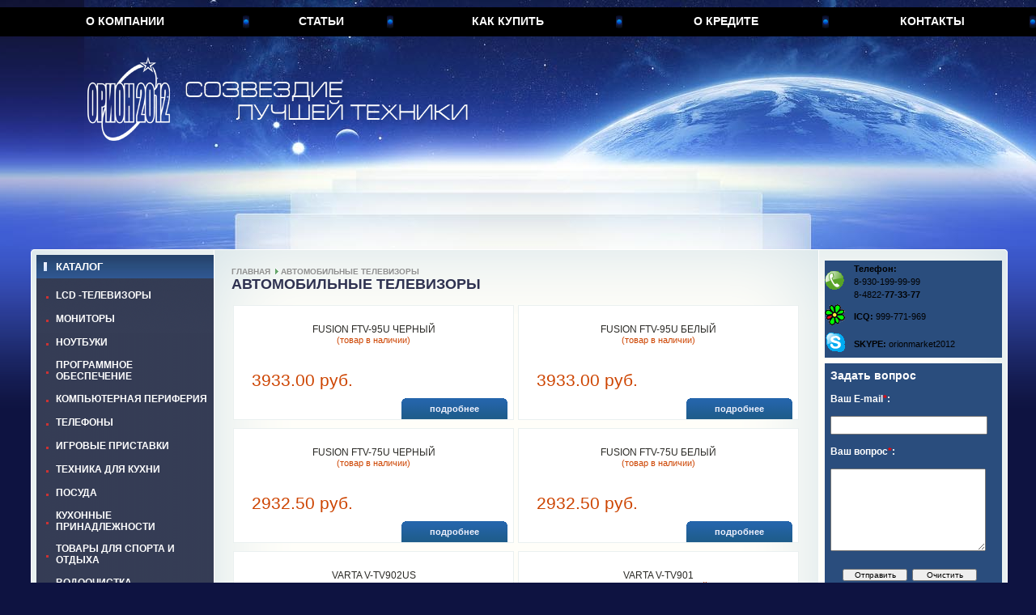

--- FILE ---
content_type: text/html; charset=windows-1251;
request_url: https://www.orionmarket.ru/catalog/rubric/475
body_size: 12207
content:
<!DOCTYPE html PUBLIC "-//W3C//DTD XHTML 1.0 Strict//EN" "http://www.w3.org/TR/xhtml1/DTD/xhtml1-strict.dtd">
<html xmlns="http://www.w3.org/1999/xhtml">
<head>
<title>ОРИОН 2012 АВТОМОБИЛЬНЫЕ ТЕЛЕВИЗОРЫ</title>
<link rel="canonical" href="http://www.orionmarket.ru/catalog/rubric/475" />
<meta http-equiv="Content-Type" content="text/html; charset=windows-1251" />
<link rel="stylesheet" href="/themes/default/css_3.css" type="text/css" />
<link rel="icon" href="/favicon.ico" type="image/x-icon" />
<script type="text/javascript">
function shiftSubDiv(n)
{
  var el = document.getElementById('subDiv'+n);

  if ( el.style.display == 'none' )
    el.style.display = 'block'
  else
    if ( el.style.display == 'block' )
    el.style.display = 'none';
};
</script>

</head>
<body style="background-color:#0e1341;">
<table border="0" cellpadding="0" cellspacing="0" width="100%">
	<!-- TOP MENU -->
	<tr valign="top">
		<td>
		<div id="bg"><div id="bg_top">
		<div style="padding-top:9px;">
			<table border="0" cellpadding="0" cellspacing="0" style="background-color:#000000;height:36px;width:100%;">
			<tr valign="middle">
			<td align="center" class="tm_sep"><a href="/about" class="topmenu">О компании</a></td>
			<td align="center" class="tm_sep"><a href="/articles/rubric/" class="topmenu">Статьи</a></td>
			<td align="center" class="tm_sep"><a href="/buy" class="topmenu">Как купить</a></td>
			<td align="center" class="tm_sep"><a href="/credit" class="topmenu">О кредите</a></td>
			<td align="center" class="tm_sep"><a href="/contacts" class="topmenu">Контакты</a></td>
			</tr>
			</table>
			<div style="padding-left:104px; padding-top:23px;"><a href="/"><img src="/themes/default/img/logo.png" alt="logo" style="border:none;"/></a></div>
		</div>
		</div></div>
		</td>
	</tr>
	<!-- / TOP MENU -->
	<!-- MAIN -->
	<tr valign="top">
		<td>
		<div id="main_bg"><div id="main" >
		<div style="background-color:#fffef9;">
		<div id="cc_top"><div  id="lc_bg"><div id="lc_top"><div id="cc_bottom"><div id="lc_bottom"><div id="rc_bg"><div id="rc_top"><div id="rc_bottom">
		<div style="padding-bottom:80px; padding-top:7px;">
			<table border="0" cellpadding="0" cellspacing="0" width="100%">
			<tr valign="top">
			<td style="width:226px;">
			
	<div id="lc">
		<div id="lc_title_bg">
			<div style="padding-left:9px;">
				<table cellpadding="0" cellspacing="0" width="1%" border="0">
					<tr valign="top">
					<td class="td1w"><img src="/themes/default/img/lc_title_img.gif" alt="" /></td>
					<td style="padding-left:11px; padding-top:7px;" id="lc_title">Каталог</td>
					</tr>
				</table>
			</div>
			<img src="/themes/default/img/raspor.gif" alt="" />
		</div>
		<div style="padding-left:12px;">
			<table cellpadding="0" cellspacing="0" width="100%" border="0">
			

    			<tr valign="top">
    				<td style="padding-top:13px;width:100%;">

	    			<table cellpadding="0" cellspacing="0" width="100%" border="0">
	    				<tr>
	    				<td class="td1w"><img src="/themes/default/img/lc_item_img.gif" alt="" /></td>
	    				<td class="navHeader" id="navHeader1" onClick="shiftSubDiv(1)"><span>LCD -ТЕЛЕВИЗОРЫ</span></td>
	    				</tr>
	    			</table>
	    			

	    			<div id="subDiv1" style="display:none; padding-left:15px; padding-right:7px; padding-top:5px;">
	    				<table cellpadding="0" cellspacing="0" width="100%" border="0">

	    						<tr valign="top">
	    						<td style="color:#cc3232; padding-right:4px; font-size:11px; padding-bottom:4px;"><b>-</b></td>
	    						<td style="padding-bottom:4px;"><a href="/catalog/rubric/2" class="lc_item_2">LCD 15",16"</a></td>
	    						</tr>

	    						<tr valign="top">
	    						<td style="color:#cc3232; padding-right:4px; font-size:11px; padding-bottom:4px;"><b>-</b></td>
	    						<td style="padding-bottom:4px;"><a href="/catalog/rubric/3" class="lc_item_2">LCD 19",20"</a></td>
	    						</tr>

	    						<tr valign="top">
	    						<td style="color:#cc3232; padding-right:4px; font-size:11px; padding-bottom:4px;"><b>-</b></td>
	    						<td style="padding-bottom:4px;"><a href="/catalog/rubric/4" class="lc_item_2">LCD 22",23"</a></td>
	    						</tr>

	    						<tr valign="top">
	    						<td style="color:#cc3232; padding-right:4px; font-size:11px; padding-bottom:4px;"><b>-</b></td>
	    						<td style="padding-bottom:4px;"><a href="/catalog/rubric/5" class="lc_item_2">LCD 26", 27"</a></td>
	    						</tr>

	    						<tr valign="top">
	    						<td style="color:#cc3232; padding-right:4px; font-size:11px; padding-bottom:4px;"><b>-</b></td>
	    						<td style="padding-bottom:4px;"><a href="/catalog/rubric/6" class="lc_item_2">LCD 32"</a></td>
	    						</tr>

	    						<tr valign="top">
	    						<td style="color:#cc3232; padding-right:4px; font-size:11px; padding-bottom:4px;"><b>-</b></td>
	    						<td style="padding-bottom:4px;"><a href="/catalog/rubric/7" class="lc_item_2">LCD 37"</a></td>
	    						</tr>

	    						<tr valign="top">
	    						<td style="color:#cc3232; padding-right:4px; font-size:11px; padding-bottom:4px;"><b>-</b></td>
	    						<td style="padding-bottom:4px;"><a href="/catalog/rubric/8" class="lc_item_2">LCD 40"</a></td>
	    						</tr>

	    						<tr valign="top">
	    						<td style="color:#cc3232; padding-right:4px; font-size:11px; padding-bottom:4px;"><b>-</b></td>
	    						<td style="padding-bottom:4px;"><a href="/catalog/rubric/9" class="lc_item_2">LCD 42"</a></td>
	    						</tr>

	    						<tr valign="top">
	    						<td style="color:#cc3232; padding-right:4px; font-size:11px; padding-bottom:4px;"><b>-</b></td>
	    						<td style="padding-bottom:4px;"><a href="/catalog/rubric/10" class="lc_item_2">LCD 46",47"</a></td>
	    						</tr>

	    						<tr valign="top">
	    						<td style="color:#cc3232; padding-right:4px; font-size:11px; padding-bottom:4px;"><b>-</b></td>
	    						<td style="padding-bottom:4px;"><a href="/catalog/rubric/11" class="lc_item_2">LCD 52" И БОЛЕЕ</a></td>
	    						</tr>

						</table>
					</div>

					</td>
				</tr>

    			<tr valign="top">
    				<td style="padding-top:13px;width:100%;">

	    			<table cellpadding="0" cellspacing="0" width="100%" border="0">
	    				<tr>
	    				<td class="td1w"><img src="/themes/default/img/lc_item_img.gif" alt="" /></td>
	    				<td class="navHeader" id="navHeader2" onClick="shiftSubDiv(2)"><span>МОНИТОРЫ</span></td>
	    				</tr>
	    			</table>
	    			

	    			<div id="subDiv2" style="display:none; padding-left:15px; padding-right:7px; padding-top:5px;">
	    				<table cellpadding="0" cellspacing="0" width="100%" border="0">

	    						<tr valign="top">
	    						<td style="color:#cc3232; padding-right:4px; font-size:11px; padding-bottom:4px;"><b>-</b></td>
	    						<td style="padding-bottom:4px;"><a href="/catalog/rubric/121" class="lc_item_2">МОНИТОР 19"</a></td>
	    						</tr>

	    						<tr valign="top">
	    						<td style="color:#cc3232; padding-right:4px; font-size:11px; padding-bottom:4px;"><b>-</b></td>
	    						<td style="padding-bottom:4px;"><a href="/catalog/rubric/122" class="lc_item_2">МОНИТОР 20"</a></td>
	    						</tr>

	    						<tr valign="top">
	    						<td style="color:#cc3232; padding-right:4px; font-size:11px; padding-bottom:4px;"><b>-</b></td>
	    						<td style="padding-bottom:4px;"><a href="/catalog/rubric/123" class="lc_item_2">МОНИТОР 22"</a></td>
	    						</tr>

	    						<tr valign="top">
	    						<td style="color:#cc3232; padding-right:4px; font-size:11px; padding-bottom:4px;"><b>-</b></td>
	    						<td style="padding-bottom:4px;"><a href="/catalog/rubric/124" class="lc_item_2">МОНИТОР 23"</a></td>
	    						</tr>

	    						<tr valign="top">
	    						<td style="color:#cc3232; padding-right:4px; font-size:11px; padding-bottom:4px;"><b>-</b></td>
	    						<td style="padding-bottom:4px;"><a href="/catalog/rubric/125" class="lc_item_2">МОНИТОР 24" И БОЛЕЕ</a></td>
	    						</tr>

						</table>
					</div>

					</td>
				</tr>

    			<tr valign="top">
    				<td style="padding-top:13px;width:100%;">

	    			<table cellpadding="0" cellspacing="0" width="100%" border="0">
	    				<tr>
	    				<td class="td1w"><img src="/themes/default/img/lc_item_img.gif" alt="" /></td>
	    				<td class="navHeader" id="navHeader3" onClick="shiftSubDiv(3)"><span>НОУТБУКИ</span></td>
	    				</tr>
	    			</table>
	    			

	    			<div id="subDiv3" style="display:none; padding-left:15px; padding-right:7px; padding-top:5px;">
	    				<table cellpadding="0" cellspacing="0" width="100%" border="0">

	    						<tr valign="top">
	    						<td style="color:#cc3232; padding-right:4px; font-size:11px; padding-bottom:4px;"><b>-</b></td>
	    						<td style="padding-bottom:4px;"><a href="/catalog/rubric/130" class="lc_item_2">НЕТБУКИ</a></td>
	    						</tr>

	    						<tr valign="top">
	    						<td style="color:#cc3232; padding-right:4px; font-size:11px; padding-bottom:4px;"><b>-</b></td>
	    						<td style="padding-bottom:4px;"><a href="/catalog/rubric/131" class="lc_item_2">НОУТБУКИ МЕНЕЕ 14,1"</a></td>
	    						</tr>

	    						<tr valign="top">
	    						<td style="color:#cc3232; padding-right:4px; font-size:11px; padding-bottom:4px;"><b>-</b></td>
	    						<td style="padding-bottom:4px;"><a href="/catalog/rubric/132" class="lc_item_2">НОУТБУКИ 15,0-15,06"</a></td>
	    						</tr>

	    						<tr valign="top">
	    						<td style="color:#cc3232; padding-right:4px; font-size:11px; padding-bottom:4px;"><b>-</b></td>
	    						<td style="padding-bottom:4px;"><a href="/catalog/rubric/133" class="lc_item_2">НОУТБУКИ БОЛЕЕ 16"</a></td>
	    						</tr>

						</table>
					</div>

					</td>
				</tr>

    			<tr valign="top">
    				<td style="padding-top:13px;width:100%;">

	    			<table cellpadding="0" cellspacing="0" width="100%" border="0">
	    				<tr>
	    				<td class="td1w"><img src="/themes/default/img/lc_item_img.gif" alt="" /></td>
	    				<td class="navHeader" id="navHeader4" onClick="shiftSubDiv(4)"><span>ПРОГРАММНОЕ ОБЕСПЕЧЕНИЕ</span></td>
	    				</tr>
	    			</table>
	    			

	    			<div id="subDiv4" style="display:none; padding-left:15px; padding-right:7px; padding-top:5px;">
	    				<table cellpadding="0" cellspacing="0" width="100%" border="0">

	    						<tr valign="top">
	    						<td style="color:#cc3232; padding-right:4px; font-size:11px; padding-bottom:4px;"><b>-</b></td>
	    						<td style="padding-bottom:4px;"><a href="/catalog/rubric/137" class="lc_item_2">АНТИВИРУСЫ</a></td>
	    						</tr>

						</table>
					</div>

					</td>
				</tr>

    			<tr valign="top">
    				<td style="padding-top:13px;width:100%;">

	    			<table cellpadding="0" cellspacing="0" width="100%" border="0">
	    				<tr>
	    				<td class="td1w"><img src="/themes/default/img/lc_item_img.gif" alt="" /></td>
	    				<td class="navHeader" id="navHeader5" onClick="shiftSubDiv(5)"><span>КОМПЬЮТЕРНАЯ ПЕРИФЕРИЯ</span></td>
	    				</tr>
	    			</table>
	    			

	    			<div id="subDiv5" style="display:none; padding-left:15px; padding-right:7px; padding-top:5px;">
	    				<table cellpadding="0" cellspacing="0" width="100%" border="0">

	    						<tr valign="top">
	    						<td style="color:#cc3232; padding-right:4px; font-size:11px; padding-bottom:4px;"><b>-</b></td>
	    						<td style="padding-bottom:4px;"><a href="/catalog/rubric/139" class="lc_item_2">АДАПТЕРЫ ПИТАНИЯ ДЛЯ НОУТБУКОВ</a></td>
	    						</tr>

	    						<tr valign="top">
	    						<td style="color:#cc3232; padding-right:4px; font-size:11px; padding-bottom:4px;"><b>-</b></td>
	    						<td style="padding-bottom:4px;"><a href="/catalog/rubric/140" class="lc_item_2">КАБЕЛИ, ПЕРЕХОДНИКИ</a></td>
	    						</tr>

	    						<tr valign="top">
	    						<td style="color:#cc3232; padding-right:4px; font-size:11px; padding-bottom:4px;"><b>-</b></td>
	    						<td style="padding-bottom:4px;"><a href="/catalog/rubric/141" class="lc_item_2">КОМПЛЕКТЫ 2.0.CH</a></td>
	    						</tr>

	    						<tr valign="top">
	    						<td style="color:#cc3232; padding-right:4px; font-size:11px; padding-bottom:4px;"><b>-</b></td>
	    						<td style="padding-bottom:4px;"><a href="/catalog/rubric/142" class="lc_item_2">КОМПЛЕКТЫ 2.1.CH</a></td>
	    						</tr>

	    						<tr valign="top">
	    						<td style="color:#cc3232; padding-right:4px; font-size:11px; padding-bottom:4px;"><b>-</b></td>
	    						<td style="padding-bottom:4px;"><a href="/catalog/rubric/143" class="lc_item_2">КЛАВИАТУРА СТАНДАРТ</a></td>
	    						</tr>

	    						<tr valign="top">
	    						<td style="color:#cc3232; padding-right:4px; font-size:11px; padding-bottom:4px;"><b>-</b></td>
	    						<td style="padding-bottom:4px;"><a href="/catalog/rubric/144" class="lc_item_2">КЛАВИАТУРА MULTIMEDIA</a></td>
	    						</tr>

	    						<tr valign="top">
	    						<td style="color:#cc3232; padding-right:4px; font-size:11px; padding-bottom:4px;"><b>-</b></td>
	    						<td style="padding-bottom:4px;"><a href="/catalog/rubric/146" class="lc_item_2">КЛАВИАТУРА + МЫШЬ</a></td>
	    						</tr>

	    						<tr valign="top">
	    						<td style="color:#cc3232; padding-right:4px; font-size:11px; padding-bottom:4px;"><b>-</b></td>
	    						<td style="padding-bottom:4px;"><a href="/catalog/rubric/147" class="lc_item_2">МЫШЬ ПРОВОДНАЯ ОПТИЧЕСКАЯ</a></td>
	    						</tr>

	    						<tr valign="top">
	    						<td style="color:#cc3232; padding-right:4px; font-size:11px; padding-bottom:4px;"><b>-</b></td>
	    						<td style="padding-bottom:4px;"><a href="/catalog/rubric/148" class="lc_item_2">МЫШЬ ПРОВОДНАЯ ЛАЗЕРНАЯ</a></td>
	    						</tr>

	    						<tr valign="top">
	    						<td style="color:#cc3232; padding-right:4px; font-size:11px; padding-bottom:4px;"><b>-</b></td>
	    						<td style="padding-bottom:4px;"><a href="/catalog/rubric/149" class="lc_item_2">МЫШЬ БЕСПРОВОДНАЯ ОПТИЧЕСКАЯ</a></td>
	    						</tr>

	    						<tr valign="top">
	    						<td style="color:#cc3232; padding-right:4px; font-size:11px; padding-bottom:4px;"><b>-</b></td>
	    						<td style="padding-bottom:4px;"><a href="/catalog/rubric/150" class="lc_item_2">МЫШЬ БЕСПРОВОДНАЯ ЛАЗЕРНАЯ</a></td>
	    						</tr>

	    						<tr valign="top">
	    						<td style="color:#cc3232; padding-right:4px; font-size:11px; padding-bottom:4px;"><b>-</b></td>
	    						<td style="padding-bottom:4px;"><a href="/catalog/rubric/152" class="lc_item_2">ВЕБКАМЕРЫ</a></td>
	    						</tr>

	    						<tr valign="top">
	    						<td style="color:#cc3232; padding-right:4px; font-size:11px; padding-bottom:4px;"><b>-</b></td>
	    						<td style="padding-bottom:4px;"><a href="/catalog/rubric/154" class="lc_item_2">ОПТИЧЕСКИЕ ПРИВОДЫ (ВНЕШНИЕ)</a></td>
	    						</tr>

	    						<tr valign="top">
	    						<td style="color:#cc3232; padding-right:4px; font-size:11px; padding-bottom:4px;"><b>-</b></td>
	    						<td style="padding-bottom:4px;"><a href="/catalog/rubric/155" class="lc_item_2">КАРТРИДЖИ</a></td>
	    						</tr>

	    						<tr valign="top">
	    						<td style="color:#cc3232; padding-right:4px; font-size:11px; padding-bottom:4px;"><b>-</b></td>
	    						<td style="padding-bottom:4px;"><a href="/catalog/rubric/156" class="lc_item_2">СУМКИ ДЛЯ НОУТБУКОВ</a></td>
	    						</tr>

						</table>
					</div>

					</td>
				</tr>

    			<tr valign="top">
    				<td style="padding-top:13px;width:100%;">

	    			<table cellpadding="0" cellspacing="0" width="100%" border="0">
	    				<tr>
	    				<td class="td1w"><img src="/themes/default/img/lc_item_img.gif" alt="" /></td>
	    				<td class="navHeader" id="navHeader6" onClick="shiftSubDiv(6)"><span>ТЕЛЕФОНЫ</span></td>
	    				</tr>
	    			</table>
	    			

	    			<div id="subDiv6" style="display:none; padding-left:15px; padding-right:7px; padding-top:5px;">
	    				<table cellpadding="0" cellspacing="0" width="100%" border="0">

	    						<tr valign="top">
	    						<td style="color:#cc3232; padding-right:4px; font-size:11px; padding-bottom:4px;"><b>-</b></td>
	    						<td style="padding-bottom:4px;"><a href="/catalog/rubric/158" class="lc_item_2">ТЕЛЕФОНЫ ЦИФРОВЫЕ (DECT)</a></td>
	    						</tr>

	    						<tr valign="top">
	    						<td style="color:#cc3232; padding-right:4px; font-size:11px; padding-bottom:4px;"><b>-</b></td>
	    						<td style="padding-bottom:4px;"><a href="/catalog/rubric/159" class="lc_item_2">СМАРТФОНЫ И КОММУНИКАТОРЫ</a></td>
	    						</tr>

	    						<tr valign="top">
	    						<td style="color:#cc3232; padding-right:4px; font-size:11px; padding-bottom:4px;"><b>-</b></td>
	    						<td style="padding-bottom:4px;"><a href="/catalog/rubric/161" class="lc_item_2">ТЕЛЕФОНЫ ПРОВОДНЫЕ</a></td>
	    						</tr>

	    						<tr valign="top">
	    						<td style="color:#cc3232; padding-right:4px; font-size:11px; padding-bottom:4px;"><b>-</b></td>
	    						<td style="padding-bottom:4px;"><a href="/catalog/rubric/162" class="lc_item_2">МОБИЛЬНЫЕ ТЕЛЕФОНЫ СТАНДАРТ GSM</a></td>
	    						</tr>

						</table>
					</div>

					</td>
				</tr>

    			<tr valign="top">
    				<td style="padding-top:13px;width:100%;">

	    			<table cellpadding="0" cellspacing="0" width="100%" border="0">
	    				<tr>
	    				<td class="td1w"><img src="/themes/default/img/lc_item_img.gif" alt="" /></td>
	    				<td class="navHeader" id="navHeader7" onClick="shiftSubDiv(7)"><span>ИГРОВЫЕ ПРИСТАВКИ</span></td>
	    				</tr>
	    			</table>
	    			

	    			<div id="subDiv7" style="display:none; padding-left:15px; padding-right:7px; padding-top:5px;">
	    				<table cellpadding="0" cellspacing="0" width="100%" border="0">

	    						<tr valign="top">
	    						<td style="color:#cc3232; padding-right:4px; font-size:11px; padding-bottom:4px;"><b>-</b></td>
	    						<td style="padding-bottom:4px;"><a href="/catalog/rubric/167" class="lc_item_2">ИГРОВЫЕ КОНСОЛИ</a></td>
	    						</tr>

	    						<tr valign="top">
	    						<td style="color:#cc3232; padding-right:4px; font-size:11px; padding-bottom:4px;"><b>-</b></td>
	    						<td style="padding-bottom:4px;"><a href="/catalog/rubric/169" class="lc_item_2">АКСЕССУАРЫ</a></td>
	    						</tr>

						</table>
					</div>

					</td>
				</tr>

    			<tr valign="top">
    				<td style="padding-top:13px;width:100%;">

	    			<table cellpadding="0" cellspacing="0" width="100%" border="0">
	    				<tr>
	    				<td class="td1w"><img src="/themes/default/img/lc_item_img.gif" alt="" /></td>
	    				<td class="navHeader" id="navHeader8" onClick="shiftSubDiv(8)"><span>ТЕХНИКА ДЛЯ КУХНИ</span></td>
	    				</tr>
	    			</table>
	    			

	    			<div id="subDiv8" style="display:none; padding-left:15px; padding-right:7px; padding-top:5px;">
	    				<table cellpadding="0" cellspacing="0" width="100%" border="0">

	    						<tr valign="top">
	    						<td style="color:#cc3232; padding-right:4px; font-size:11px; padding-bottom:4px;"><b>-</b></td>
	    						<td style="padding-bottom:4px;"><a href="/catalog/rubric/171" class="lc_item_2">ЧАЙНИКИ ЭЛЕКТРИЧЕСКИЕ</a></td>
	    						</tr>

	    						<tr valign="top">
	    						<td style="color:#cc3232; padding-right:4px; font-size:11px; padding-bottom:4px;"><b>-</b></td>
	    						<td style="padding-bottom:4px;"><a href="/catalog/rubric/172" class="lc_item_2">ТЕРМОПОТЫ</a></td>
	    						</tr>

	    						<tr valign="top">
	    						<td style="color:#cc3232; padding-right:4px; font-size:11px; padding-bottom:4px;"><b>-</b></td>
	    						<td style="padding-bottom:4px;"><a href="/catalog/rubric/173" class="lc_item_2">КИПЯТИЛЬНИКИ</a></td>
	    						</tr>

	    						<tr valign="top">
	    						<td style="color:#cc3232; padding-right:4px; font-size:11px; padding-bottom:4px;"><b>-</b></td>
	    						<td style="padding-bottom:4px;"><a href="/catalog/rubric/174" class="lc_item_2">МЯСОРУБКИ</a></td>
	    						</tr>

	    						<tr valign="top">
	    						<td style="color:#cc3232; padding-right:4px; font-size:11px; padding-bottom:4px;"><b>-</b></td>
	    						<td style="padding-bottom:4px;"><a href="/catalog/rubric/175" class="lc_item_2">БЛЕНДЕРЫ</a></td>
	    						</tr>

	    						<tr valign="top">
	    						<td style="color:#cc3232; padding-right:4px; font-size:11px; padding-bottom:4px;"><b>-</b></td>
	    						<td style="padding-bottom:4px;"><a href="/catalog/rubric/176" class="lc_item_2">МИКСЕРЫ</a></td>
	    						</tr>

	    						<tr valign="top">
	    						<td style="color:#cc3232; padding-right:4px; font-size:11px; padding-bottom:4px;"><b>-</b></td>
	    						<td style="padding-bottom:4px;"><a href="/catalog/rubric/177" class="lc_item_2">ИЗМЕЛЬЧИТЕЛИ</a></td>
	    						</tr>

	    						<tr valign="top">
	    						<td style="color:#cc3232; padding-right:4px; font-size:11px; padding-bottom:4px;"><b>-</b></td>
	    						<td style="padding-bottom:4px;"><a href="/catalog/rubric/178" class="lc_item_2">КУХОННЫЕ КОМБАЙНЫ</a></td>
	    						</tr>

	    						<tr valign="top">
	    						<td style="color:#cc3232; padding-right:4px; font-size:11px; padding-bottom:4px;"><b>-</b></td>
	    						<td style="padding-bottom:4px;"><a href="/catalog/rubric/179" class="lc_item_2">СОКОВЫЖИМАЛКИ</a></td>
	    						</tr>

	    						<tr valign="top">
	    						<td style="color:#cc3232; padding-right:4px; font-size:11px; padding-bottom:4px;"><b>-</b></td>
	    						<td style="padding-bottom:4px;"><a href="/catalog/rubric/180" class="lc_item_2">ХЛЕБОПЕЧИ</a></td>
	    						</tr>

	    						<tr valign="top">
	    						<td style="color:#cc3232; padding-right:4px; font-size:11px; padding-bottom:4px;"><b>-</b></td>
	    						<td style="padding-bottom:4px;"><a href="/catalog/rubric/181" class="lc_item_2">ПАРОВАРКИ И  МУЛЬТИВАРКИ</a></td>
	    						</tr>

	    						<tr valign="top">
	    						<td style="color:#cc3232; padding-right:4px; font-size:11px; padding-bottom:4px;"><b>-</b></td>
	    						<td style="padding-bottom:4px;"><a href="/catalog/rubric/182" class="lc_item_2">КОФЕМОЛКИ</a></td>
	    						</tr>

	    						<tr valign="top">
	    						<td style="color:#cc3232; padding-right:4px; font-size:11px; padding-bottom:4px;"><b>-</b></td>
	    						<td style="padding-bottom:4px;"><a href="/catalog/rubric/183" class="lc_item_2">КОФЕВАРКИ</a></td>
	    						</tr>

	    						<tr valign="top">
	    						<td style="color:#cc3232; padding-right:4px; font-size:11px; padding-bottom:4px;"><b>-</b></td>
	    						<td style="padding-bottom:4px;"><a href="/catalog/rubric/184" class="lc_item_2">БЛИННИЦЫ</a></td>
	    						</tr>

	    						<tr valign="top">
	    						<td style="color:#cc3232; padding-right:4px; font-size:11px; padding-bottom:4px;"><b>-</b></td>
	    						<td style="padding-bottom:4px;"><a href="/catalog/rubric/185" class="lc_item_2">ТОСТЕРЫ, ВАФЕЛЬНИЦЫ, ОРЕШНИЦЫ</a></td>
	    						</tr>

	    						<tr valign="top">
	    						<td style="color:#cc3232; padding-right:4px; font-size:11px; padding-bottom:4px;"><b>-</b></td>
	    						<td style="padding-bottom:4px;"><a href="/catalog/rubric/186" class="lc_item_2">АЭРОГРИЛИ И ГРИЛИ</a></td>
	    						</tr>

	    						<tr valign="top">
	    						<td style="color:#cc3232; padding-right:4px; font-size:11px; padding-bottom:4px;"><b>-</b></td>
	    						<td style="padding-bottom:4px;"><a href="/catalog/rubric/187" class="lc_item_2">ЛОМТЕРЕЗКИ</a></td>
	    						</tr>

	    						<tr valign="top">
	    						<td style="color:#cc3232; padding-right:4px; font-size:11px; padding-bottom:4px;"><b>-</b></td>
	    						<td style="padding-bottom:4px;"><a href="/catalog/rubric/188" class="lc_item_2">ЭЛЕКТРИЧЕСКИЕ ПЕЧИ</a></td>
	    						</tr>

	    						<tr valign="top">
	    						<td style="color:#cc3232; padding-right:4px; font-size:11px; padding-bottom:4px;"><b>-</b></td>
	    						<td style="padding-bottom:4px;"><a href="/catalog/rubric/190" class="lc_item_2">НАСТОЛЬНЫЕ ПЛИТКИ</a></td>
	    						</tr>

						</table>
					</div>

					</td>
				</tr>

    			<tr valign="top">
    				<td style="padding-top:13px;width:100%;">

	    			<table cellpadding="0" cellspacing="0" width="100%" border="0">
	    				<tr>
	    				<td class="td1w"><img src="/themes/default/img/lc_item_img.gif" alt="" /></td>
	    				<td class="navHeader" id="navHeader9" onClick="shiftSubDiv(9)"><span>ПОСУДА</span></td>
	    				</tr>
	    			</table>
	    			

	    			<div id="subDiv9" style="display:none; padding-left:15px; padding-right:7px; padding-top:5px;">
	    				<table cellpadding="0" cellspacing="0" width="100%" border="0">

	    						<tr valign="top">
	    						<td style="color:#cc3232; padding-right:4px; font-size:11px; padding-bottom:4px;"><b>-</b></td>
	    						<td style="padding-bottom:4px;"><a href="/catalog/rubric/194" class="lc_item_2">СТЕКЛЯННАЯ  ПОСУДА НАБОРЫ СТОЛОВЫЕ</a></td>
	    						</tr>

	    						<tr valign="top">
	    						<td style="color:#cc3232; padding-right:4px; font-size:11px; padding-bottom:4px;"><b>-</b></td>
	    						<td style="padding-bottom:4px;"><a href="/catalog/rubric/195" class="lc_item_2">СТЕКЛЯННАЯ ПОСУДА НАБОРЫ ЧАЙНЫЕ И КОФЕЙНЫЕ</a></td>
	    						</tr>

	    						<tr valign="top">
	    						<td style="color:#cc3232; padding-right:4px; font-size:11px; padding-bottom:4px;"><b>-</b></td>
	    						<td style="padding-bottom:4px;"><a href="/catalog/rubric/196" class="lc_item_2">СТЕКЛЯННАЯ ПОСУДА НАБОРЫ СТАКАНОВ</a></td>
	    						</tr>

	    						<tr valign="top">
	    						<td style="color:#cc3232; padding-right:4px; font-size:11px; padding-bottom:4px;"><b>-</b></td>
	    						<td style="padding-bottom:4px;"><a href="/catalog/rubric/197" class="lc_item_2">НАБОРЫ ПОСУДЫ ИЗ НЕРЖАВЕЮЩЕЙ СТАЛИ</a></td>
	    						</tr>

	    						<tr valign="top">
	    						<td style="color:#cc3232; padding-right:4px; font-size:11px; padding-bottom:4px;"><b>-</b></td>
	    						<td style="padding-bottom:4px;"><a href="/catalog/rubric/198" class="lc_item_2">НАБОРЫ ПОСУДЫ  ЭМАЛИРОВАННОЙ</a></td>
	    						</tr>

	    						<tr valign="top">
	    						<td style="color:#cc3232; padding-right:4px; font-size:11px; padding-bottom:4px;"><b>-</b></td>
	    						<td style="padding-bottom:4px;"><a href="/catalog/rubric/199" class="lc_item_2">СТЕКЛЯННАЯ  ПОСУДА ШТУЧНО</a></td>
	    						</tr>

	    						<tr valign="top">
	    						<td style="color:#cc3232; padding-right:4px; font-size:11px; padding-bottom:4px;"><b>-</b></td>
	    						<td style="padding-bottom:4px;"><a href="/catalog/rubric/200" class="lc_item_2">ЖАРОПРОЧНАЯ ПОСУДА и ПОСУДА ДЛЯ СВЧ</a></td>
	    						</tr>

	    						<tr valign="top">
	    						<td style="color:#cc3232; padding-right:4px; font-size:11px; padding-bottom:4px;"><b>-</b></td>
	    						<td style="padding-bottom:4px;"><a href="/catalog/rubric/201" class="lc_item_2">КЕРАМИЧЕСКАЯ ПОСУДА</a></td>
	    						</tr>

	    						<tr valign="top">
	    						<td style="color:#cc3232; padding-right:4px; font-size:11px; padding-bottom:4px;"><b>-</b></td>
	    						<td style="padding-bottom:4px;"><a href="/catalog/rubric/202" class="lc_item_2">ПОСУДА ИЗ ЧУГУНА</a></td>
	    						</tr>

	    						<tr valign="top">
	    						<td style="color:#cc3232; padding-right:4px; font-size:11px; padding-bottom:4px;"><b>-</b></td>
	    						<td style="padding-bottom:4px;"><a href="/catalog/rubric/203" class="lc_item_2">СКОВОРОДЫ</a></td>
	    						</tr>

	    						<tr valign="top">
	    						<td style="color:#cc3232; padding-right:4px; font-size:11px; padding-bottom:4px;"><b>-</b></td>
	    						<td style="padding-bottom:4px;"><a href="/catalog/rubric/204" class="lc_item_2">КРЫШКИ СТЕКЛЯННЫЕ</a></td>
	    						</tr>

	    						<tr valign="top">
	    						<td style="color:#cc3232; padding-right:4px; font-size:11px; padding-bottom:4px;"><b>-</b></td>
	    						<td style="padding-bottom:4px;"><a href="/catalog/rubric/205" class="lc_item_2">СОТЕЙНИКИ</a></td>
	    						</tr>

	    						<tr valign="top">
	    						<td style="color:#cc3232; padding-right:4px; font-size:11px; padding-bottom:4px;"><b>-</b></td>
	    						<td style="padding-bottom:4px;"><a href="/catalog/rubric/206" class="lc_item_2">ЖАРОВНИ</a></td>
	    						</tr>

	    						<tr valign="top">
	    						<td style="color:#cc3232; padding-right:4px; font-size:11px; padding-bottom:4px;"><b>-</b></td>
	    						<td style="padding-bottom:4px;"><a href="/catalog/rubric/207" class="lc_item_2">КАСТРЮЛИ</a></td>
	    						</tr>

	    						<tr valign="top">
	    						<td style="color:#cc3232; padding-right:4px; font-size:11px; padding-bottom:4px;"><b>-</b></td>
	    						<td style="padding-bottom:4px;"><a href="/catalog/rubric/208" class="lc_item_2">КОВШИ</a></td>
	    						</tr>

	    						<tr valign="top">
	    						<td style="color:#cc3232; padding-right:4px; font-size:11px; padding-bottom:4px;"><b>-</b></td>
	    						<td style="padding-bottom:4px;"><a href="/catalog/rubric/209" class="lc_item_2">КАЗАНЫ</a></td>
	    						</tr>

	    						<tr valign="top">
	    						<td style="color:#cc3232; padding-right:4px; font-size:11px; padding-bottom:4px;"><b>-</b></td>
	    						<td style="padding-bottom:4px;"><a href="/catalog/rubric/210" class="lc_item_2">ФОРМЫ ДЛЯ ВЫПЕЧКИ И ЗАМОРОЗКИ</a></td>
	    						</tr>

	    						<tr valign="top">
	    						<td style="color:#cc3232; padding-right:4px; font-size:11px; padding-bottom:4px;"><b>-</b></td>
	    						<td style="padding-bottom:4px;"><a href="/catalog/rubric/211" class="lc_item_2">ЧАЙНИКИ СО СВИСТКОМ</a></td>
	    						</tr>

	    						<tr valign="top">
	    						<td style="color:#cc3232; padding-right:4px; font-size:11px; padding-bottom:4px;"><b>-</b></td>
	    						<td style="padding-bottom:4px;"><a href="/catalog/rubric/212" class="lc_item_2">ЧАЙНИКИ ЗАВАРОЧНЫЕ</a></td>
	    						</tr>

	    						<tr valign="top">
	    						<td style="color:#cc3232; padding-right:4px; font-size:11px; padding-bottom:4px;"><b>-</b></td>
	    						<td style="padding-bottom:4px;"><a href="/catalog/rubric/214" class="lc_item_2">СКОРОВАРКИ</a></td>
	    						</tr>

	    						<tr valign="top">
	    						<td style="color:#cc3232; padding-right:4px; font-size:11px; padding-bottom:4px;"><b>-</b></td>
	    						<td style="padding-bottom:4px;"><a href="/catalog/rubric/216" class="lc_item_2">КОВРИКИ ДЛЯ СУШКИ ПОСУДЫ</a></td>
	    						</tr>

						</table>
					</div>

					</td>
				</tr>

    			<tr valign="top">
    				<td style="padding-top:13px;width:100%;">

	    			<table cellpadding="0" cellspacing="0" width="100%" border="0">
	    				<tr>
	    				<td class="td1w"><img src="/themes/default/img/lc_item_img.gif" alt="" /></td>
	    				<td class="navHeader" id="navHeader10" onClick="shiftSubDiv(10)"><span>КУХОННЫЕ ПРИНАДЛЕЖНОСТИ</span></td>
	    				</tr>
	    			</table>
	    			

	    			<div id="subDiv10" style="display:none; padding-left:15px; padding-right:7px; padding-top:5px;">
	    				<table cellpadding="0" cellspacing="0" width="100%" border="0">

	    						<tr valign="top">
	    						<td style="color:#cc3232; padding-right:4px; font-size:11px; padding-bottom:4px;"><b>-</b></td>
	    						<td style="padding-bottom:4px;"><a href="/catalog/rubric/218" class="lc_item_2">ПЬЕЗОЗАЖИГАЛКА</a></td>
	    						</tr>

	    						<tr valign="top">
	    						<td style="color:#cc3232; padding-right:4px; font-size:11px; padding-bottom:4px;"><b>-</b></td>
	    						<td style="padding-bottom:4px;"><a href="/catalog/rubric/219" class="lc_item_2">НОЖИ</a></td>
	    						</tr>

	    						<tr valign="top">
	    						<td style="color:#cc3232; padding-right:4px; font-size:11px; padding-bottom:4px;"><b>-</b></td>
	    						<td style="padding-bottom:4px;"><a href="/catalog/rubric/220" class="lc_item_2">ТЕРМОСЫ</a></td>
	    						</tr>

	    						<tr valign="top">
	    						<td style="color:#cc3232; padding-right:4px; font-size:11px; padding-bottom:4px;"><b>-</b></td>
	    						<td style="padding-bottom:4px;"><a href="/catalog/rubric/221" class="lc_item_2">ВЕСЫ КУХОННЫЕ</a></td>
	    						</tr>

	    						<tr valign="top">
	    						<td style="color:#cc3232; padding-right:4px; font-size:11px; padding-bottom:4px;"><b>-</b></td>
	    						<td style="padding-bottom:4px;"><a href="/catalog/rubric/222" class="lc_item_2">ЭЛЕКТРООТКРЫВАЛКИ</a></td>
	    						</tr>

	    						<tr valign="top">
	    						<td style="color:#cc3232; padding-right:4px; font-size:11px; padding-bottom:4px;"><b>-</b></td>
	    						<td style="padding-bottom:4px;"><a href="/catalog/rubric/223" class="lc_item_2">НАБОРЫ КУХОННЫХ ПРИНАДЛЕЖНОСТЕЙ</a></td>
	    						</tr>

	    						<tr valign="top">
	    						<td style="color:#cc3232; padding-right:4px; font-size:11px; padding-bottom:4px;"><b>-</b></td>
	    						<td style="padding-bottom:4px;"><a href="/catalog/rubric/224" class="lc_item_2">ЁМКОСТИ ДЛЯ ХРАНЕНИЯ  ПРОДУКТОВ</a></td>
	    						</tr>

	    						<tr valign="top">
	    						<td style="color:#cc3232; padding-right:4px; font-size:11px; padding-bottom:4px;"><b>-</b></td>
	    						<td style="padding-bottom:4px;"><a href="/catalog/rubric/225" class="lc_item_2">КУХОННЫЕ АКСЕССУАРЫ И НАВЕСКА</a></td>
	    						</tr>

	    						<tr valign="top">
	    						<td style="color:#cc3232; padding-right:4px; font-size:11px; padding-bottom:4px;"><b>-</b></td>
	    						<td style="padding-bottom:4px;"><a href="/catalog/rubric/226" class="lc_item_2">ТОВАРЫ ДЛЯ КОНСЕРВИРОВАНИЯ</a></td>
	    						</tr>

	    						<tr valign="top">
	    						<td style="color:#cc3232; padding-right:4px; font-size:11px; padding-bottom:4px;"><b>-</b></td>
	    						<td style="padding-bottom:4px;"><a href="/catalog/rubric/227" class="lc_item_2">КОФЕМОЛКИ МЕХАНИЧЕСКИЕ</a></td>
	    						</tr>

						</table>
					</div>

					</td>
				</tr>

    			<tr valign="top">
    				<td style="padding-top:13px;width:100%;">

	    			<table cellpadding="0" cellspacing="0" width="100%" border="0">
	    				<tr>
	    				<td class="td1w"><img src="/themes/default/img/lc_item_img.gif" alt="" /></td>
	    				<td class="navHeader" id="navHeader11" onClick="shiftSubDiv(11)"><span>ТОВАРЫ ДЛЯ СПОРТА И ОТДЫХА</span></td>
	    				</tr>
	    			</table>
	    			

	    			<div id="subDiv11" style="display:none; padding-left:15px; padding-right:7px; padding-top:5px;">
	    				<table cellpadding="0" cellspacing="0" width="100%" border="0">

	    						<tr valign="top">
	    						<td style="color:#cc3232; padding-right:4px; font-size:11px; padding-bottom:4px;"><b>-</b></td>
	    						<td style="padding-bottom:4px;"><a href="/catalog/rubric/230" class="lc_item_2">НАДУВНЫЕ КРОВАТИ</a></td>
	    						</tr>

	    						<tr valign="top">
	    						<td style="color:#cc3232; padding-right:4px; font-size:11px; padding-bottom:4px;"><b>-</b></td>
	    						<td style="padding-bottom:4px;"><a href="/catalog/rubric/231" class="lc_item_2">НАДУВНЫЕ МАТРАСЫ</a></td>
	    						</tr>

	    						<tr valign="top">
	    						<td style="color:#cc3232; padding-right:4px; font-size:11px; padding-bottom:4px;"><b>-</b></td>
	    						<td style="padding-bottom:4px;"><a href="/catalog/rubric/232" class="lc_item_2">НАДУВНЫЕ МАТРАЦЫ, КРУГИ  ПЛЯЖНЫЕ</a></td>
	    						</tr>

	    						<tr valign="top">
	    						<td style="color:#cc3232; padding-right:4px; font-size:11px; padding-bottom:4px;"><b>-</b></td>
	    						<td style="padding-bottom:4px;"><a href="/catalog/rubric/234" class="lc_item_2">ТОВАРЫ ДЛЯ ПИКНИКА</a></td>
	    						</tr>

	    						<tr valign="top">
	    						<td style="color:#cc3232; padding-right:4px; font-size:11px; padding-bottom:4px;"><b>-</b></td>
	    						<td style="padding-bottom:4px;"><a href="/catalog/rubric/235" class="lc_item_2">ПАЛАТКИ</a></td>
	    						</tr>

	    						<tr valign="top">
	    						<td style="color:#cc3232; padding-right:4px; font-size:11px; padding-bottom:4px;"><b>-</b></td>
	    						<td style="padding-bottom:4px;"><a href="/catalog/rubric/236" class="lc_item_2">РЫБАЛКА, ЭХОЛОТЫ, ВЕСЫ</a></td>
	    						</tr>

	    						<tr valign="top">
	    						<td style="color:#cc3232; padding-right:4px; font-size:11px; padding-bottom:4px;"><b>-</b></td>
	    						<td style="padding-bottom:4px;"><a href="/catalog/rubric/237" class="lc_item_2">БИНОКЛИ</a></td>
	    						</tr>

	    						<tr valign="top">
	    						<td style="color:#cc3232; padding-right:4px; font-size:11px; padding-bottom:4px;"><b>-</b></td>
	    						<td style="padding-bottom:4px;"><a href="/catalog/rubric/238" class="lc_item_2">ПОДЗОРНЫЕ ТРУБЫ, МОНОКУЛЯРЫ</a></td>
	    						</tr>

	    						<tr valign="top">
	    						<td style="color:#cc3232; padding-right:4px; font-size:11px; padding-bottom:4px;"><b>-</b></td>
	    						<td style="padding-bottom:4px;"><a href="/catalog/rubric/239" class="lc_item_2">СУМКИ-ТЕРМОСЫ</a></td>
	    						</tr>

						</table>
					</div>

					</td>
				</tr>

    			<tr valign="top">
    				<td style="padding-top:13px;width:100%;">

	    			<table cellpadding="0" cellspacing="0" width="100%" border="0">
	    				<tr>
	    				<td class="td1w"><img src="/themes/default/img/lc_item_img.gif" alt="" /></td>
	    				<td class="navHeader" id="navHeader12" onClick="shiftSubDiv(12)"><span>ВОДООЧИСТКА</span></td>
	    				</tr>
	    			</table>
	    			

	    			<div id="subDiv12" style="display:none; padding-left:15px; padding-right:7px; padding-top:5px;">
	    				<table cellpadding="0" cellspacing="0" width="100%" border="0">

	    						<tr valign="top">
	    						<td style="color:#cc3232; padding-right:4px; font-size:11px; padding-bottom:4px;"><b>-</b></td>
	    						<td style="padding-bottom:4px;"><a href="/catalog/rubric/241" class="lc_item_2">ФИЛЬТРЫ-КУВШИНЫ</a></td>
	    						</tr>

	    						<tr valign="top">
	    						<td style="color:#cc3232; padding-right:4px; font-size:11px; padding-bottom:4px;"><b>-</b></td>
	    						<td style="padding-bottom:4px;"><a href="/catalog/rubric/242" class="lc_item_2">ФИЛЬТРЫ ПРОТОЧНЫЕ ПИТЬЕВЫЕ</a></td>
	    						</tr>

	    						<tr valign="top">
	    						<td style="color:#cc3232; padding-right:4px; font-size:11px; padding-bottom:4px;"><b>-</b></td>
	    						<td style="padding-bottom:4px;"><a href="/catalog/rubric/243" class="lc_item_2">КАРТРИДЖИ И АКСЕССУАРЫ</a></td>
	    						</tr>

	    						<tr valign="top">
	    						<td style="color:#cc3232; padding-right:4px; font-size:11px; padding-bottom:4px;"><b>-</b></td>
	    						<td style="padding-bottom:4px;"><a href="/catalog/rubric/244" class="lc_item_2">УМЫВАЛЬНИКИ</a></td>
	    						</tr>

	    						<tr valign="top">
	    						<td style="color:#cc3232; padding-right:4px; font-size:11px; padding-bottom:4px;"><b>-</b></td>
	    						<td style="padding-bottom:4px;"><a href="/catalog/rubric/245" class="lc_item_2">КУЛЕРЫ</a></td>
	    						</tr>

	    						<tr valign="top">
	    						<td style="color:#cc3232; padding-right:4px; font-size:11px; padding-bottom:4px;"><b>-</b></td>
	    						<td style="padding-bottom:4px;"><a href="/catalog/rubric/246" class="lc_item_2">ПОМПЫ ВОДЯНЫЕ МЕХАНИЧЕСКИЕ</a></td>
	    						</tr>

						</table>
					</div>

					</td>
				</tr>

    			<tr valign="top">
    				<td style="padding-top:13px;width:100%;">

	    			<table cellpadding="0" cellspacing="0" width="100%" border="0">
	    				<tr>
	    				<td class="td1w"><img src="/themes/default/img/lc_item_img.gif" alt="" /></td>
	    				<td class="navHeader" id="navHeader13" onClick="shiftSubDiv(13)"><span>КРАСОТА И ЗДОРОВЬЕ</span></td>
	    				</tr>
	    			</table>
	    			

	    			<div id="subDiv13" style="display:none; padding-left:15px; padding-right:7px; padding-top:5px;">
	    				<table cellpadding="0" cellspacing="0" width="100%" border="0">

	    						<tr valign="top">
	    						<td style="color:#cc3232; padding-right:4px; font-size:11px; padding-bottom:4px;"><b>-</b></td>
	    						<td style="padding-bottom:4px;"><a href="/catalog/rubric/248" class="lc_item_2">ВЕСЫ</a></td>
	    						</tr>

	    						<tr valign="top">
	    						<td style="color:#cc3232; padding-right:4px; font-size:11px; padding-bottom:4px;"><b>-</b></td>
	    						<td style="padding-bottom:4px;"><a href="/catalog/rubric/249" class="lc_item_2">БРИТВЫ</a></td>
	    						</tr>

	    						<tr valign="top">
	    						<td style="color:#cc3232; padding-right:4px; font-size:11px; padding-bottom:4px;"><b>-</b></td>
	    						<td style="padding-bottom:4px;"><a href="/catalog/rubric/251" class="lc_item_2">ЗУБНЫЕ ЩЕТКИ</a></td>
	    						</tr>

	    						<tr valign="top">
	    						<td style="color:#cc3232; padding-right:4px; font-size:11px; padding-bottom:4px;"><b>-</b></td>
	    						<td style="padding-bottom:4px;"><a href="/catalog/rubric/252" class="lc_item_2">МАШИНКИ ДЛЯ СТРИЖКИ</a></td>
	    						</tr>

	    						<tr valign="top">
	    						<td style="color:#cc3232; padding-right:4px; font-size:11px; padding-bottom:4px;"><b>-</b></td>
	    						<td style="padding-bottom:4px;"><a href="/catalog/rubric/253" class="lc_item_2">ФЕНЫ</a></td>
	    						</tr>

	    						<tr valign="top">
	    						<td style="color:#cc3232; padding-right:4px; font-size:11px; padding-bottom:4px;"><b>-</b></td>
	    						<td style="padding-bottom:4px;"><a href="/catalog/rubric/254" class="lc_item_2">ПРИБОРЫ ДЛЯ УКЛАДКИ ВОЛОС</a></td>
	    						</tr>

	    						<tr valign="top">
	    						<td style="color:#cc3232; padding-right:4px; font-size:11px; padding-bottom:4px;"><b>-</b></td>
	    						<td style="padding-bottom:4px;"><a href="/catalog/rubric/256" class="lc_item_2">ЗЕРКАЛА</a></td>
	    						</tr>

	    						<tr valign="top">
	    						<td style="color:#cc3232; padding-right:4px; font-size:11px; padding-bottom:4px;"><b>-</b></td>
	    						<td style="padding-bottom:4px;"><a href="/catalog/rubric/257" class="lc_item_2">ЭПИЛЯТОРЫ</a></td>
	    						</tr>

	    						<tr valign="top">
	    						<td style="color:#cc3232; padding-right:4px; font-size:11px; padding-bottom:4px;"><b>-</b></td>
	    						<td style="padding-bottom:4px;"><a href="/catalog/rubric/258" class="lc_item_2">ТОНОМЕТРЫ И ТЕРМОМЕТРЫ</a></td>
	    						</tr>

	    						<tr valign="top">
	    						<td style="color:#cc3232; padding-right:4px; font-size:11px; padding-bottom:4px;"><b>-</b></td>
	    						<td style="padding-bottom:4px;"><a href="/catalog/rubric/259" class="lc_item_2">ВАННОЧКИ ДЛЯ НОГ</a></td>
	    						</tr>

	    						<tr valign="top">
	    						<td style="color:#cc3232; padding-right:4px; font-size:11px; padding-bottom:4px;"><b>-</b></td>
	    						<td style="padding-bottom:4px;"><a href="/catalog/rubric/260" class="lc_item_2">СИДЕНИЯ НА ВАННУЮ</a></td>
	    						</tr>

	    						<tr valign="top">
	    						<td style="color:#cc3232; padding-right:4px; font-size:11px; padding-bottom:4px;"><b>-</b></td>
	    						<td style="padding-bottom:4px;"><a href="/catalog/rubric/261" class="lc_item_2">ПРИБОРЫ ДЛЯ МАНИКЮРА/ПЕДИКЮРА</a></td>
	    						</tr>

	    						<tr valign="top">
	    						<td style="color:#cc3232; padding-right:4px; font-size:11px; padding-bottom:4px;"><b>-</b></td>
	    						<td style="padding-bottom:4px;"><a href="/catalog/rubric/262" class="lc_item_2">МАССАЖЕРЫ</a></td>
	    						</tr>

	    						<tr valign="top">
	    						<td style="color:#cc3232; padding-right:4px; font-size:11px; padding-bottom:4px;"><b>-</b></td>
	    						<td style="padding-bottom:4px;"><a href="/catalog/rubric/263" class="lc_item_2">УВЛАЖНИТЕЛИ И ОЧИСТИТЕЛИ ВОЗДУХА</a></td>
	    						</tr>

						</table>
					</div>

					</td>
				</tr>

    			<tr valign="top">
    				<td style="padding-top:13px;width:100%;">

	    			<table cellpadding="0" cellspacing="0" width="100%" border="0">
	    				<tr>
	    				<td class="td1w"><img src="/themes/default/img/lc_item_img.gif" alt="" /></td>
	    				<td class="navHeader" id="navHeader14" onClick="shiftSubDiv(14)"><span>УХОД ЗА ОДЕЖДОЙ</span></td>
	    				</tr>
	    			</table>
	    			

	    			<div id="subDiv14" style="display:none; padding-left:15px; padding-right:7px; padding-top:5px;">
	    				<table cellpadding="0" cellspacing="0" width="100%" border="0">

	    						<tr valign="top">
	    						<td style="color:#cc3232; padding-right:4px; font-size:11px; padding-bottom:4px;"><b>-</b></td>
	    						<td style="padding-bottom:4px;"><a href="/catalog/rubric/266" class="lc_item_2">УТЮГИ</a></td>
	    						</tr>

	    						<tr valign="top">
	    						<td style="color:#cc3232; padding-right:4px; font-size:11px; padding-bottom:4px;"><b>-</b></td>
	    						<td style="padding-bottom:4px;"><a href="/catalog/rubric/267" class="lc_item_2">ГЛАДИЛЬНЫЕ ДОСКИ</a></td>
	    						</tr>

	    						<tr valign="top">
	    						<td style="color:#cc3232; padding-right:4px; font-size:11px; padding-bottom:4px;"><b>-</b></td>
	    						<td style="padding-bottom:4px;"><a href="/catalog/rubric/268" class="lc_item_2">ЧЕХЛЫ ДЛЯ ГЛАДИЛЬНЫХ ДОСОК</a></td>
	    						</tr>

	    						<tr valign="top">
	    						<td style="color:#cc3232; padding-right:4px; font-size:11px; padding-bottom:4px;"><b>-</b></td>
	    						<td style="padding-bottom:4px;"><a href="/catalog/rubric/269" class="lc_item_2">ШВЕЙНЫЕ МАШИНЫ</a></td>
	    						</tr>

	    						<tr valign="top">
	    						<td style="color:#cc3232; padding-right:4px; font-size:11px; padding-bottom:4px;"><b>-</b></td>
	    						<td style="padding-bottom:4px;"><a href="/catalog/rubric/270" class="lc_item_2">СУШИЛКИ ДЛЯ БЕЛЬЯ</a></td>
	    						</tr>

	    						<tr valign="top">
	    						<td style="color:#cc3232; padding-right:4px; font-size:11px; padding-bottom:4px;"><b>-</b></td>
	    						<td style="padding-bottom:4px;"><a href="/catalog/rubric/271" class="lc_item_2">МАШИНКИ ДЛЯ УДАЛЕНИЯ КАТЫШКОВ</a></td>
	    						</tr>

	    						<tr valign="top">
	    						<td style="color:#cc3232; padding-right:4px; font-size:11px; padding-bottom:4px;"><b>-</b></td>
	    						<td style="padding-bottom:4px;"><a href="/catalog/rubric/272" class="lc_item_2">ВЕШАЛКИ</a></td>
	    						</tr>

	    						<tr valign="top">
	    						<td style="color:#cc3232; padding-right:4px; font-size:11px; padding-bottom:4px;"><b>-</b></td>
	    						<td style="padding-bottom:4px;"><a href="/catalog/rubric/273" class="lc_item_2">ГЛАДИЛЬНЫЕ И ПАРОВЫЕ СТАНЦИИ</a></td>
	    						</tr>

						</table>
					</div>

					</td>
				</tr>

    			<tr valign="top">
    				<td style="padding-top:13px;width:100%;">

	    			<table cellpadding="0" cellspacing="0" width="100%" border="0">
	    				<tr>
	    				<td class="td1w"><img src="/themes/default/img/lc_item_img.gif" alt="" /></td>
	    				<td class="navHeader" id="navHeader15" onClick="shiftSubDiv(15)"><span>ПЫЛЕСОСЫ</span></td>
	    				</tr>
	    			</table>
	    			

	    			<div id="subDiv15" style="display:none; padding-left:15px; padding-right:7px; padding-top:5px;">
	    				<table cellpadding="0" cellspacing="0" width="100%" border="0">

	    						<tr valign="top">
	    						<td style="color:#cc3232; padding-right:4px; font-size:11px; padding-bottom:4px;"><b>-</b></td>
	    						<td style="padding-bottom:4px;"><a href="/catalog/rubric/275" class="lc_item_2">АВТОМОБИЛЬНЫЕ</a></td>
	    						</tr>

	    						<tr valign="top">
	    						<td style="color:#cc3232; padding-right:4px; font-size:11px; padding-bottom:4px;"><b>-</b></td>
	    						<td style="padding-bottom:4px;"><a href="/catalog/rubric/276" class="lc_item_2">С ПЫЛЕСБОРНИКОМ</a></td>
	    						</tr>

	    						<tr valign="top">
	    						<td style="color:#cc3232; padding-right:4px; font-size:11px; padding-bottom:4px;"><b>-</b></td>
	    						<td style="padding-bottom:4px;"><a href="/catalog/rubric/277" class="lc_item_2">БЕЗ МЕШКА ДЛЯ СБОРА ПЫЛИ</a></td>
	    						</tr>

	    						<tr valign="top">
	    						<td style="color:#cc3232; padding-right:4px; font-size:11px; padding-bottom:4px;"><b>-</b></td>
	    						<td style="padding-bottom:4px;"><a href="/catalog/rubric/278" class="lc_item_2">С КОНТЕЙНЕРОМ И ПЫЛЕСБОРНИКОМ</a></td>
	    						</tr>

	    						<tr valign="top">
	    						<td style="color:#cc3232; padding-right:4px; font-size:11px; padding-bottom:4px;"><b>-</b></td>
	    						<td style="padding-bottom:4px;"><a href="/catalog/rubric/279" class="lc_item_2">МОЮЩИЕ</a></td>
	    						</tr>

	    						<tr valign="top">
	    						<td style="color:#cc3232; padding-right:4px; font-size:11px; padding-bottom:4px;"><b>-</b></td>
	    						<td style="padding-bottom:4px;"><a href="/catalog/rubric/280" class="lc_item_2">ПЫЛЕСБОРНИКИ</a></td>
	    						</tr>

	    						<tr valign="top">
	    						<td style="color:#cc3232; padding-right:4px; font-size:11px; padding-bottom:4px;"><b>-</b></td>
	    						<td style="padding-bottom:4px;"><a href="/catalog/rubric/281" class="lc_item_2">АКСЕССУАРЫ ДЛЯ ПЫЛЕСОСОВ</a></td>
	    						</tr>

						</table>
					</div>

					</td>
				</tr>

    			<tr valign="top">
    				<td style="padding-top:13px;width:100%;">

	    			<table cellpadding="0" cellspacing="0" width="100%" border="0">
	    				<tr>
	    				<td class="td1w"><img src="/themes/default/img/lc_item_img.gif" alt="" /></td>
	    				<td class="navHeader" id="navHeader16" onClick="shiftSubDiv(16)"><span>МИКРОВОЛНОВЫЕ ПЕЧИ</span></td>
	    				</tr>
	    			</table>
	    			

	    			<div id="subDiv16" style="display:none; padding-left:15px; padding-right:7px; padding-top:5px;">
	    				<table cellpadding="0" cellspacing="0" width="100%" border="0">

	    						<tr valign="top">
	    						<td style="color:#cc3232; padding-right:4px; font-size:11px; padding-bottom:4px;"><b>-</b></td>
	    						<td style="padding-bottom:4px;"><a href="/catalog/rubric/283" class="lc_item_2">СОЛО</a></td>
	    						</tr>

	    						<tr valign="top">
	    						<td style="color:#cc3232; padding-right:4px; font-size:11px; padding-bottom:4px;"><b>-</b></td>
	    						<td style="padding-bottom:4px;"><a href="/catalog/rubric/284" class="lc_item_2">С ГРИЛЕМ</a></td>
	    						</tr>

	    						<tr valign="top">
	    						<td style="color:#cc3232; padding-right:4px; font-size:11px; padding-bottom:4px;"><b>-</b></td>
	    						<td style="padding-bottom:4px;"><a href="/catalog/rubric/285" class="lc_item_2">С ГРИЛЕМ И КОНВЕКЦИЕЙ</a></td>
	    						</tr>

	    						<tr valign="top">
	    						<td style="color:#cc3232; padding-right:4px; font-size:11px; padding-bottom:4px;"><b>-</b></td>
	    						<td style="padding-bottom:4px;"><a href="/catalog/rubric/286" class="lc_item_2">НАСТЕННОЕ КРЕПЛЕНИЕ ДЛЯ СВЧ</a></td>
	    						</tr>

						</table>
					</div>

					</td>
				</tr>

    			<tr valign="top">
    				<td style="padding-top:13px;width:100%;">

	    			<table cellpadding="0" cellspacing="0" width="100%" border="0">
	    				<tr>
	    				<td class="td1w"><img src="/themes/default/img/lc_item_img.gif" alt="" /></td>
	    				<td class="navHeader" id="navHeader17" onClick="shiftSubDiv(17)"><span>КРУПНАЯ БЫТОВАЯ ТЕХНИКА</span></td>
	    				</tr>
	    			</table>
	    			

	    			<div id="subDiv17" style="display:none; padding-left:15px; padding-right:7px; padding-top:5px;">
	    				<table cellpadding="0" cellspacing="0" width="100%" border="0">

	    						<tr valign="top">
	    						<td style="color:#cc3232; padding-right:4px; font-size:11px; padding-bottom:4px;"><b>-</b></td>
	    						<td style="padding-bottom:4px;"><a href="/catalog/rubric/288" class="lc_item_2">ТОРГОВОЕ ОБОРУДОВАНИЕ</a></td>
	    						</tr>

	    						<tr valign="top">
	    						<td style="color:#cc3232; padding-right:4px; font-size:11px; padding-bottom:4px;"><b>-</b></td>
	    						<td style="padding-bottom:4px;"><a href="/catalog/rubric/289" class="lc_item_2">СТИРАЛЬНЫЕ МАШИНЫ ПОЛУАВТОМАТ</a></td>
	    						</tr>

	    						<tr valign="top">
	    						<td style="color:#cc3232; padding-right:4px; font-size:11px; padding-bottom:4px;"><b>-</b></td>
	    						<td style="padding-bottom:4px;"><a href="/catalog/rubric/290" class="lc_item_2">СТИРАЛЬНЫЕ МАШИНЫ ФРОНТАЛЬНЫЕ</a></td>
	    						</tr>

	    						<tr valign="top">
	    						<td style="color:#cc3232; padding-right:4px; font-size:11px; padding-bottom:4px;"><b>-</b></td>
	    						<td style="padding-bottom:4px;"><a href="/catalog/rubric/291" class="lc_item_2">СТИРАЛЬНЫЕ МАШИНЫ ВЕРТИКАЛЬНЫЕ</a></td>
	    						</tr>

	    						<tr valign="top">
	    						<td style="color:#cc3232; padding-right:4px; font-size:11px; padding-bottom:4px;"><b>-</b></td>
	    						<td style="padding-bottom:4px;"><a href="/catalog/rubric/292" class="lc_item_2">ХОЛОДИЛЬНИКИ</a></td>
	    						</tr>

	    						<tr valign="top">
	    						<td style="color:#cc3232; padding-right:4px; font-size:11px; padding-bottom:4px;"><b>-</b></td>
	    						<td style="padding-bottom:4px;"><a href="/catalog/rubric/293" class="lc_item_2">МОРОЗИЛЬНИКИ</a></td>
	    						</tr>

	    						<tr valign="top">
	    						<td style="color:#cc3232; padding-right:4px; font-size:11px; padding-bottom:4px;"><b>-</b></td>
	    						<td style="padding-bottom:4px;"><a href="/catalog/rubric/294" class="lc_item_2">ПОСУДОМОЕЧНЫЕ МАШИНЫ</a></td>
	    						</tr>

	    						<tr valign="top">
	    						<td style="color:#cc3232; padding-right:4px; font-size:11px; padding-bottom:4px;"><b>-</b></td>
	    						<td style="padding-bottom:4px;"><a href="/catalog/rubric/295" class="lc_item_2">ГАЗОВЫЕ ПЛИТЫ</a></td>
	    						</tr>

	    						<tr valign="top">
	    						<td style="color:#cc3232; padding-right:4px; font-size:11px; padding-bottom:4px;"><b>-</b></td>
	    						<td style="padding-bottom:4px;"><a href="/catalog/rubric/296" class="lc_item_2">ЭЛЕКТРИЧЕСКИЕ ПЛИТЫ</a></td>
	    						</tr>

	    						<tr valign="top">
	    						<td style="color:#cc3232; padding-right:4px; font-size:11px; padding-bottom:4px;"><b>-</b></td>
	    						<td style="padding-bottom:4px;"><a href="/catalog/rubric/297" class="lc_item_2">ВЫТЯЖКИ</a></td>
	    						</tr>

						</table>
					</div>

					</td>
				</tr>

    			<tr valign="top">
    				<td style="padding-top:13px;width:100%;">

	    			<table cellpadding="0" cellspacing="0" width="100%" border="0">
	    				<tr>
	    				<td class="td1w"><img src="/themes/default/img/lc_item_img.gif" alt="" /></td>
	    				<td class="navHeader" id="navHeader18" onClick="shiftSubDiv(18)"><span>ЧИСТЯЩИЕ СРЕДСТВА</span></td>
	    				</tr>
	    			</table>
	    			

	    			<div id="subDiv18" style="display:none; padding-left:15px; padding-right:7px; padding-top:5px;">
	    				<table cellpadding="0" cellspacing="0" width="100%" border="0">

	    						<tr valign="top">
	    						<td style="color:#cc3232; padding-right:4px; font-size:11px; padding-bottom:4px;"><b>-</b></td>
	    						<td style="padding-bottom:4px;"><a href="/catalog/rubric/299" class="lc_item_2">ДЛЯ МОНИТОРОВ И LCD</a></td>
	    						</tr>

	    						<tr valign="top">
	    						<td style="color:#cc3232; padding-right:4px; font-size:11px; padding-bottom:4px;"><b>-</b></td>
	    						<td style="padding-bottom:4px;"><a href="/catalog/rubric/300" class="lc_item_2">ДЛЯ КОМПЬЮТЕРНОЙ ТЕХНИКИ</a></td>
	    						</tr>

	    						<tr valign="top">
	    						<td style="color:#cc3232; padding-right:4px; font-size:11px; padding-bottom:4px;"><b>-</b></td>
	    						<td style="padding-bottom:4px;"><a href="/catalog/rubric/301" class="lc_item_2">ДЛЯ АВТОМОБИЛЕЙ</a></td>
	    						</tr>

	    						<tr valign="top">
	    						<td style="color:#cc3232; padding-right:4px; font-size:11px; padding-bottom:4px;"><b>-</b></td>
	    						<td style="padding-bottom:4px;"><a href="/catalog/rubric/302" class="lc_item_2">ДЛЯ ПРОИГРЫВАТЕЛЕЙ CD/DVD</a></td>
	    						</tr>

	    						<tr valign="top">
	    						<td style="color:#cc3232; padding-right:4px; font-size:11px; padding-bottom:4px;"><b>-</b></td>
	    						<td style="padding-bottom:4px;"><a href="/catalog/rubric/303" class="lc_item_2">ДЛЯ ДОМАШНЕЙ ТЕХНИКИ</a></td>
	    						</tr>

						</table>
					</div>

					</td>
				</tr>

    			<tr valign="top">
    				<td style="padding-top:13px;width:100%;">

	    			<table cellpadding="0" cellspacing="0" width="100%" border="0">
	    				<tr>
	    				<td class="td1w"><img src="/themes/default/img/lc_item_img.gif" alt="" /></td>
	    				<td class="navHeader" id="navHeader19" onClick="shiftSubDiv(19)"><span>ВСТРАИВАЕМАЯ  ТЕХНИКА</span></td>
	    				</tr>
	    			</table>
	    			

	    			<div id="subDiv19" style="display:none; padding-left:15px; padding-right:7px; padding-top:5px;">
	    				<table cellpadding="0" cellspacing="0" width="100%" border="0">

	    						<tr valign="top">
	    						<td style="color:#cc3232; padding-right:4px; font-size:11px; padding-bottom:4px;"><b>-</b></td>
	    						<td style="padding-bottom:4px;"><a href="/catalog/rubric/305" class="lc_item_2">НЕЗАВИСИМЫЕ ВАРОЧНЫЕ ПАНЕЛИ ГАЗОВЫЕ</a></td>
	    						</tr>

	    						<tr valign="top">
	    						<td style="color:#cc3232; padding-right:4px; font-size:11px; padding-bottom:4px;"><b>-</b></td>
	    						<td style="padding-bottom:4px;"><a href="/catalog/rubric/306" class="lc_item_2">НЕЗАВИСИМЫЕ ВАРОЧНЫЕ ПАНЕЛИ ЭЛЕКТРИЧЕСКИЕ</a></td>
	    						</tr>

	    						<tr valign="top">
	    						<td style="color:#cc3232; padding-right:4px; font-size:11px; padding-bottom:4px;"><b>-</b></td>
	    						<td style="padding-bottom:4px;"><a href="/catalog/rubric/307" class="lc_item_2">НЕЗАВИСИМЫЕ ДУХОВЫЕ ШКАФЫ ЭЛЕКТРИЧЕСКИЕ</a></td>
	    						</tr>

	    						<tr valign="top">
	    						<td style="color:#cc3232; padding-right:4px; font-size:11px; padding-bottom:4px;"><b>-</b></td>
	    						<td style="padding-bottom:4px;"><a href="/catalog/rubric/308" class="lc_item_2">НЕЗАВИСИМЫЕ ДУХОВЫЕ ШКАФЫ ГАЗОВЫЕ</a></td>
	    						</tr>

	    						<tr valign="top">
	    						<td style="color:#cc3232; padding-right:4px; font-size:11px; padding-bottom:4px;"><b>-</b></td>
	    						<td style="padding-bottom:4px;"><a href="/catalog/rubric/311" class="lc_item_2">ВСТРАИВАЕМЫЕ ПОСУДОМОЕЧНЫЕ МАШИНЫ</a></td>
	    						</tr>

	    						<tr valign="top">
	    						<td style="color:#cc3232; padding-right:4px; font-size:11px; padding-bottom:4px;"><b>-</b></td>
	    						<td style="padding-bottom:4px;"><a href="/catalog/rubric/312" class="lc_item_2">ВСТРАИВАЕМЫЕ ВЫТЯЖКИ</a></td>
	    						</tr>

						</table>
					</div>

					</td>
				</tr>

    			<tr valign="top">
    				<td style="padding-top:13px;width:100%;">

	    			<table cellpadding="0" cellspacing="0" width="100%" border="0">
	    				<tr>
	    				<td class="td1w"><img src="/themes/default/img/lc_item_img.gif" alt="" /></td>
	    				<td class="navHeader" id="navHeader20" onClick="shiftSubDiv(20)"><span>ОТОПЛЕНИЕ И ВОДОСНАБЖЕНИЕ</span></td>
	    				</tr>
	    			</table>
	    			

	    			<div id="subDiv20" style="display:none; padding-left:15px; padding-right:7px; padding-top:5px;">
	    				<table cellpadding="0" cellspacing="0" width="100%" border="0">

	    						<tr valign="top">
	    						<td style="color:#cc3232; padding-right:4px; font-size:11px; padding-bottom:4px;"><b>-</b></td>
	    						<td style="padding-bottom:4px;"><a href="/catalog/rubric/320" class="lc_item_2">ТЕПЛОВЕНТИЛЯТОРЫ</a></td>
	    						</tr>

	    						<tr valign="top">
	    						<td style="color:#cc3232; padding-right:4px; font-size:11px; padding-bottom:4px;"><b>-</b></td>
	    						<td style="padding-bottom:4px;"><a href="/catalog/rubric/321" class="lc_item_2">МАСЛЯНЫЕ РАДИАТОРЫ</a></td>
	    						</tr>

	    						<tr valign="top">
	    						<td style="color:#cc3232; padding-right:4px; font-size:11px; padding-bottom:4px;"><b>-</b></td>
	    						<td style="padding-bottom:4px;"><a href="/catalog/rubric/324" class="lc_item_2">ТЕПЛОВЫЕ ПУШКИ</a></td>
	    						</tr>

						</table>
					</div>

					</td>
				</tr>

    			<tr valign="top">
    				<td style="padding-top:13px;width:100%;">

	    			<table cellpadding="0" cellspacing="0" width="100%" border="0">
	    				<tr>
	    				<td class="td1w"><img src="/themes/default/img/lc_item_img.gif" alt="" /></td>
	    				<td class="navHeader" id="navHeader21" onClick="shiftSubDiv(21)"><span>КОНВЕКТОРЫ ЭЛЕКТРИЧЕСКИЕ</span></td>
	    				</tr>
	    			</table>
	    			

	    			<div id="subDiv21" style="display:none; padding-left:15px; padding-right:7px; padding-top:5px;">
	    				<table cellpadding="0" cellspacing="0" width="100%" border="0">

	    						<tr valign="top">
	    						<td style="color:#cc3232; padding-right:4px; font-size:11px; padding-bottom:4px;"><b>-</b></td>
	    						<td style="padding-bottom:4px;"><a href="/catalog/rubric/337" class="lc_item_2">СТАНДАРТНЫЕ</a></td>
	    						</tr>

	    						<tr valign="top">
	    						<td style="color:#cc3232; padding-right:4px; font-size:11px; padding-bottom:4px;"><b>-</b></td>
	    						<td style="padding-bottom:4px;"><a href="/catalog/rubric/341" class="lc_item_2">ВЛАГОЗАЩИЩЕННЫЕ</a></td>
	    						</tr>

						</table>
					</div>

					</td>
				</tr>

    			<tr valign="top">
    				<td style="padding-top:13px;width:100%;">

	    			<table cellpadding="0" cellspacing="0" width="100%" border="0">
	    				<tr>
	    				<td class="td1w"><img src="/themes/default/img/lc_item_img.gif" alt="" /></td>
	    				<td class="navHeader" id="navHeader22" onClick="shiftSubDiv(22)"><span>РАДИАТОРЫ ОТОПЛЕНИЯ</span></td>
	    				</tr>
	    			</table>
	    			

	    			<div id="subDiv22" style="display:none; padding-left:15px; padding-right:7px; padding-top:5px;">
	    				<table cellpadding="0" cellspacing="0" width="100%" border="0">

	    						<tr valign="top">
	    						<td style="color:#cc3232; padding-right:4px; font-size:11px; padding-bottom:4px;"><b>-</b></td>
	    						<td style="padding-bottom:4px;"><a href="/catalog/rubric/350" class="lc_item_2">АКСЕССУАРЫ ДЛЯ РАДИАТОРОВ</a></td>
	    						</tr>

	    						<tr valign="top">
	    						<td style="color:#cc3232; padding-right:4px; font-size:11px; padding-bottom:4px;"><b>-</b></td>
	    						<td style="padding-bottom:4px;"><a href="/catalog/rubric/351" class="lc_item_2">ПОЛОТЕНЦЕСУШИТЕЛИ ЭЛЕКТРИЧЕСКИЕ</a></td>
	    						</tr>

						</table>
					</div>

					</td>
				</tr>

    			<tr valign="top">
    				<td style="padding-top:13px;width:100%;">

	    			<table cellpadding="0" cellspacing="0" width="100%" border="0">
	    				<tr>
	    				<td class="td1w"><img src="/themes/default/img/lc_item_img.gif" alt="" /></td>
	    				<td class="navHeader" id="navHeader23" onClick="shiftSubDiv(23)"><span>ТЕПЛЫЙ ПОЛ</span></td>
	    				</tr>
	    			</table>
	    			

	    			<div id="subDiv23" style="display:none; padding-left:15px; padding-right:7px; padding-top:5px;">
	    				<table cellpadding="0" cellspacing="0" width="100%" border="0">

	    						<tr valign="top">
	    						<td style="color:#cc3232; padding-right:4px; font-size:11px; padding-bottom:4px;"><b>-</b></td>
	    						<td style="padding-bottom:4px;"><a href="/catalog/rubric/359" class="lc_item_2">АКСЕССУАРЫ ДЛЯ ТЕПЛОГО ПОЛА</a></td>
	    						</tr>

						</table>
					</div>

					</td>
				</tr>

    			<tr valign="top">
    				<td style="padding-top:13px;width:100%;">

	    			<table cellpadding="0" cellspacing="0" width="100%" border="0">
	    				<tr>
	    				<td class="td1w"><img src="/themes/default/img/lc_item_img.gif" alt="" /></td>
	    				<td class="navHeader" id="navHeader24" onClick="shiftSubDiv(24)"><span>МЕТЕОСТАНЦИИ, ЧАСЫ И ТЕРМОМЕТРЫ</span></td>
	    				</tr>
	    			</table>
	    			

	    			<div id="subDiv24" style="display:none; padding-left:15px; padding-right:7px; padding-top:5px;">
	    				<table cellpadding="0" cellspacing="0" width="100%" border="0">

	    						<tr valign="top">
	    						<td style="color:#cc3232; padding-right:4px; font-size:11px; padding-bottom:4px;"><b>-</b></td>
	    						<td style="padding-bottom:4px;"><a href="/catalog/rubric/361" class="lc_item_2">ТЕРМОМЕТРЫ</a></td>
	    						</tr>

	    						<tr valign="top">
	    						<td style="color:#cc3232; padding-right:4px; font-size:11px; padding-bottom:4px;"><b>-</b></td>
	    						<td style="padding-bottom:4px;"><a href="/catalog/rubric/362" class="lc_item_2">МЕТЕОСТАНЦИИ</a></td>
	    						</tr>

						</table>
					</div>

					</td>
				</tr>

    			<tr valign="top">
    				<td style="padding-top:13px;width:100%;">

	    			<table cellpadding="0" cellspacing="0" width="100%" border="0">
	    				<tr>
	    				<td class="td1w"><img src="/themes/default/img/lc_item_img.gif" alt="" /></td>
	    				<td class="navHeader" id="navHeader25" onClick="shiftSubDiv(25)"><span>ВОДОНАГРЕВАТЕЛИ НАКОПИТЕЛЬНЫЕ ЭЛЕКТРИЧЕСКИЕ</span></td>
	    				</tr>
	    			</table>
	    			

	    			<div id="subDiv25" style="display:none; padding-left:15px; padding-right:7px; padding-top:5px;">
	    				<table cellpadding="0" cellspacing="0" width="100%" border="0">

	    						<tr valign="top">
	    						<td style="color:#cc3232; padding-right:4px; font-size:11px; padding-bottom:4px;"><b>-</b></td>
	    						<td style="padding-bottom:4px;"><a href="/catalog/rubric/364" class="lc_item_2">5-10 ЛИТРОВ</a></td>
	    						</tr>

	    						<tr valign="top">
	    						<td style="color:#cc3232; padding-right:4px; font-size:11px; padding-bottom:4px;"><b>-</b></td>
	    						<td style="padding-bottom:4px;"><a href="/catalog/rubric/365" class="lc_item_2">13-15-20 ЛИТРОВ</a></td>
	    						</tr>

	    						<tr valign="top">
	    						<td style="color:#cc3232; padding-right:4px; font-size:11px; padding-bottom:4px;"><b>-</b></td>
	    						<td style="padding-bottom:4px;"><a href="/catalog/rubric/366" class="lc_item_2">30 ЛИТРОВ</a></td>
	    						</tr>

	    						<tr valign="top">
	    						<td style="color:#cc3232; padding-right:4px; font-size:11px; padding-bottom:4px;"><b>-</b></td>
	    						<td style="padding-bottom:4px;"><a href="/catalog/rubric/368" class="lc_item_2">50-55 ЛИТРОВ</a></td>
	    						</tr>

	    						<tr valign="top">
	    						<td style="color:#cc3232; padding-right:4px; font-size:11px; padding-bottom:4px;"><b>-</b></td>
	    						<td style="padding-bottom:4px;"><a href="/catalog/rubric/369" class="lc_item_2">60-65 ЛИТРОВ</a></td>
	    						</tr>

	    						<tr valign="top">
	    						<td style="color:#cc3232; padding-right:4px; font-size:11px; padding-bottom:4px;"><b>-</b></td>
	    						<td style="padding-bottom:4px;"><a href="/catalog/rubric/370" class="lc_item_2">70 ЛИТРОВ</a></td>
	    						</tr>

	    						<tr valign="top">
	    						<td style="color:#cc3232; padding-right:4px; font-size:11px; padding-bottom:4px;"><b>-</b></td>
	    						<td style="padding-bottom:4px;"><a href="/catalog/rubric/371" class="lc_item_2">80 ЛИТРОВ</a></td>
	    						</tr>

	    						<tr valign="top">
	    						<td style="color:#cc3232; padding-right:4px; font-size:11px; padding-bottom:4px;"><b>-</b></td>
	    						<td style="padding-bottom:4px;"><a href="/catalog/rubric/372" class="lc_item_2">100 ЛИТРОВ И БОЛЕЕ</a></td>
	    						</tr>

						</table>
					</div>

					</td>
				</tr>

    			<tr valign="top">
    				<td style="padding-top:13px;width:100%;">

	    			<table cellpadding="0" cellspacing="0" width="100%" border="0">
	    				<tr>
	    				<td class="td1w"><img src="/themes/default/img/lc_item_img.gif" alt="" /></td>
	    				<td class="navHeader" id="navHeader26" onClick="shiftSubDiv(26)"><span>ПЛАЗМЕННЫЕ ТЕЛЕВИЗОРЫ</span></td>
	    				</tr>
	    			</table>
	    			

	    			<div id="subDiv26" style="display:none; padding-left:15px; padding-right:7px; padding-top:5px;">
	    				<table cellpadding="0" cellspacing="0" width="100%" border="0">

	    						<tr valign="top">
	    						<td style="color:#cc3232; padding-right:4px; font-size:11px; padding-bottom:4px;"><b>-</b></td>
	    						<td style="padding-bottom:4px;"><a href="/catalog/rubric/14" class="lc_item_2">ПЛАЗМЕННЫЕ TV 37"</a></td>
	    						</tr>

	    						<tr valign="top">
	    						<td style="color:#cc3232; padding-right:4px; font-size:11px; padding-bottom:4px;"><b>-</b></td>
	    						<td style="padding-bottom:4px;"><a href="/catalog/rubric/15" class="lc_item_2">ПЛАЗМЕННЫЕ TV 42"</a></td>
	    						</tr>

	    						<tr valign="top">
	    						<td style="color:#cc3232; padding-right:4px; font-size:11px; padding-bottom:4px;"><b>-</b></td>
	    						<td style="padding-bottom:4px;"><a href="/catalog/rubric/17" class="lc_item_2">ПЛАЗМЕННЫЕ TV 50"</a></td>
	    						</tr>

	    						<tr valign="top">
	    						<td style="color:#cc3232; padding-right:4px; font-size:11px; padding-bottom:4px;"><b>-</b></td>
	    						<td style="padding-bottom:4px;"><a href="/catalog/rubric/18" class="lc_item_2">ПЛАЗМЕННЫЕ TV 58" И БОЛЕЕ</a></td>
	    						</tr>

						</table>
					</div>

					</td>
				</tr>

    			<tr valign="top">
    				<td style="padding-top:13px;width:100%;">

	    			<table cellpadding="0" cellspacing="0" width="100%" border="0">
	    				<tr>
	    				<td class="td1w"><img src="/themes/default/img/lc_item_img.gif" alt="" /></td>
	    				<td class="navHeader" id="navHeader27" onClick="shiftSubDiv(27)"><span>LED-ТЕЛЕВИЗОРЫ</span></td>
	    				</tr>
	    			</table>
	    			

	    			<div id="subDiv27" style="display:none; padding-left:15px; padding-right:7px; padding-top:5px;">
	    				<table cellpadding="0" cellspacing="0" width="100%" border="0">

	    						<tr valign="top">
	    						<td style="color:#cc3232; padding-right:4px; font-size:11px; padding-bottom:4px;"><b>-</b></td>
	    						<td style="padding-bottom:4px;"><a href="/catalog/rubric/20" class="lc_item_2">LED 16"</a></td>
	    						</tr>

	    						<tr valign="top">
	    						<td style="color:#cc3232; padding-right:4px; font-size:11px; padding-bottom:4px;"><b>-</b></td>
	    						<td style="padding-bottom:4px;"><a href="/catalog/rubric/21" class="lc_item_2">LED 19"</a></td>
	    						</tr>

	    						<tr valign="top">
	    						<td style="color:#cc3232; padding-right:4px; font-size:11px; padding-bottom:4px;"><b>-</b></td>
	    						<td style="padding-bottom:4px;"><a href="/catalog/rubric/22" class="lc_item_2">LED 22"</a></td>
	    						</tr>

	    						<tr valign="top">
	    						<td style="color:#cc3232; padding-right:4px; font-size:11px; padding-bottom:4px;"><b>-</b></td>
	    						<td style="padding-bottom:4px;"><a href="/catalog/rubric/23" class="lc_item_2">LED 24"</a></td>
	    						</tr>

	    						<tr valign="top">
	    						<td style="color:#cc3232; padding-right:4px; font-size:11px; padding-bottom:4px;"><b>-</b></td>
	    						<td style="padding-bottom:4px;"><a href="/catalog/rubric/24" class="lc_item_2">LED 26"</a></td>
	    						</tr>

	    						<tr valign="top">
	    						<td style="color:#cc3232; padding-right:4px; font-size:11px; padding-bottom:4px;"><b>-</b></td>
	    						<td style="padding-bottom:4px;"><a href="/catalog/rubric/25" class="lc_item_2">LED 32"</a></td>
	    						</tr>

	    						<tr valign="top">
	    						<td style="color:#cc3232; padding-right:4px; font-size:11px; padding-bottom:4px;"><b>-</b></td>
	    						<td style="padding-bottom:4px;"><a href="/catalog/rubric/26" class="lc_item_2">LED 37"</a></td>
	    						</tr>

	    						<tr valign="top">
	    						<td style="color:#cc3232; padding-right:4px; font-size:11px; padding-bottom:4px;"><b>-</b></td>
	    						<td style="padding-bottom:4px;"><a href="/catalog/rubric/27" class="lc_item_2">LED 40"</a></td>
	    						</tr>

	    						<tr valign="top">
	    						<td style="color:#cc3232; padding-right:4px; font-size:11px; padding-bottom:4px;"><b>-</b></td>
	    						<td style="padding-bottom:4px;"><a href="/catalog/rubric/28" class="lc_item_2">LED 46"47"</a></td>
	    						</tr>

	    						<tr valign="top">
	    						<td style="color:#cc3232; padding-right:4px; font-size:11px; padding-bottom:4px;"><b>-</b></td>
	    						<td style="padding-bottom:4px;"><a href="/catalog/rubric/29" class="lc_item_2">LED 55"</a></td>
	    						</tr>

	    						<tr valign="top">
	    						<td style="color:#cc3232; padding-right:4px; font-size:11px; padding-bottom:4px;"><b>-</b></td>
	    						<td style="padding-bottom:4px;"><a href="/catalog/rubric/30" class="lc_item_2">LED 65" И БОЛЕЕ</a></td>
	    						</tr>

						</table>
					</div>

					</td>
				</tr>

    			<tr valign="top">
    				<td style="padding-top:13px;width:100%;">

	    			<table cellpadding="0" cellspacing="0" width="100%" border="0">
	    				<tr>
	    				<td class="td1w"><img src="/themes/default/img/lc_item_img.gif" alt="" /></td>
	    				<td class="navHeader" id="navHeader28" onClick="shiftSubDiv(28)"><span>АКСЕССУАРЫ ДЛЯ ТЕЛЕ-ВИДЕО</span></td>
	    				</tr>
	    			</table>
	    			

	    			<div id="subDiv28" style="display:none; padding-left:15px; padding-right:7px; padding-top:5px;">
	    				<table cellpadding="0" cellspacing="0" width="100%" border="0">

	    						<tr valign="top">
	    						<td style="color:#cc3232; padding-right:4px; font-size:11px; padding-bottom:4px;"><b>-</b></td>
	    						<td style="padding-bottom:4px;"><a href="/catalog/rubric/36" class="lc_item_2">НАСТЕННОЕ КРЕПЛЕНИЕ ДЛЯ LED LCD</a></td>
	    						</tr>

	    						<tr valign="top">
	    						<td style="color:#cc3232; padding-right:4px; font-size:11px; padding-bottom:4px;"><b>-</b></td>
	    						<td style="padding-bottom:4px;"><a href="/catalog/rubric/37" class="lc_item_2">НАСТЕННОЕ КРЕПЛЕНИЕ ДЛЯ LCD и ПЛАЗМЫ</a></td>
	    						</tr>

	    						<tr valign="top">
	    						<td style="color:#cc3232; padding-right:4px; font-size:11px; padding-bottom:4px;"><b>-</b></td>
	    						<td style="padding-bottom:4px;"><a href="/catalog/rubric/38" class="lc_item_2">НАСТЕННОЕ КРЕПЛЕНИЕ ДЛЯ TV</a></td>
	    						</tr>

	    						<tr valign="top">
	    						<td style="color:#cc3232; padding-right:4px; font-size:11px; padding-bottom:4px;"><b>-</b></td>
	    						<td style="padding-bottom:4px;"><a href="/catalog/rubric/39" class="lc_item_2">НАСТЕННОЕ КРЕПЛЕНИЕ ДЛЯ DVD и РЕСИВЕРОВ</a></td>
	    						</tr>

	    						<tr valign="top">
	    						<td style="color:#cc3232; padding-right:4px; font-size:11px; padding-bottom:4px;"><b>-</b></td>
	    						<td style="padding-bottom:4px;"><a href="/catalog/rubric/40" class="lc_item_2">НАСТЕННОЕ КРЕПЛЕНИЕ ДЛЯ АКУСТИКИ</a></td>
	    						</tr>

	    						<tr valign="top">
	    						<td style="color:#cc3232; padding-right:4px; font-size:11px; padding-bottom:4px;"><b>-</b></td>
	    						<td style="padding-bottom:4px;"><a href="/catalog/rubric/41" class="lc_item_2">СТОЛЫ И ТУМБЫ ДЛЯ  LCD И ПЛАЗМЫ</a></td>
	    						</tr>

	    						<tr valign="top">
	    						<td style="color:#cc3232; padding-right:4px; font-size:11px; padding-bottom:4px;"><b>-</b></td>
	    						<td style="padding-bottom:4px;"><a href="/catalog/rubric/42" class="lc_item_2">ПОДСТАВКИ ДЛЯ АКУСТИКИ</a></td>
	    						</tr>

	    						<tr valign="top">
	    						<td style="color:#cc3232; padding-right:4px; font-size:11px; padding-bottom:4px;"><b>-</b></td>
	    						<td style="padding-bottom:4px;"><a href="/catalog/rubric/43" class="lc_item_2">МОТОРИЗОВАННЫЕ КРОНШТЕЙНЫ И ЛИФТЫ ДЛЯ LCD и ПЛАЗМЫ</a></td>
	    						</tr>

	    						<tr valign="top">
	    						<td style="color:#cc3232; padding-right:4px; font-size:11px; padding-bottom:4px;"><b>-</b></td>
	    						<td style="padding-bottom:4px;"><a href="/catalog/rubric/44" class="lc_item_2">ПОТОЛОЧНОЕ КРЕПЛЕНИЕ LCD И ПЛАЗМЫ</a></td>
	    						</tr>

	    						<tr valign="top">
	    						<td style="color:#cc3232; padding-right:4px; font-size:11px; padding-bottom:4px;"><b>-</b></td>
	    						<td style="padding-bottom:4px;"><a href="/catalog/rubric/45" class="lc_item_2">ПОТОЛОЧНОЕ КРЕПЛЕНИЕ ДЛЯ ПРОЕКТОРА</a></td>
	    						</tr>

	    						<tr valign="top">
	    						<td style="color:#cc3232; padding-right:4px; font-size:11px; padding-bottom:4px;"><b>-</b></td>
	    						<td style="padding-bottom:4px;"><a href="/catalog/rubric/47" class="lc_item_2">ТЕЛЕВИЗИОННЫЕ АНТЕННЫ НАРУЖНЫЕ</a></td>
	    						</tr>

	    						<tr valign="top">
	    						<td style="color:#cc3232; padding-right:4px; font-size:11px; padding-bottom:4px;"><b>-</b></td>
	    						<td style="padding-bottom:4px;"><a href="/catalog/rubric/48" class="lc_item_2">ТЕЛЕВИЗИОННЫЕ АНТЕННЫ КОМНАТНЫЕ</a></td>
	    						</tr>

	    						<tr valign="top">
	    						<td style="color:#cc3232; padding-right:4px; font-size:11px; padding-bottom:4px;"><b>-</b></td>
	    						<td style="padding-bottom:4px;"><a href="/catalog/rubric/50" class="lc_item_2">ЦИФРОВЫЕ ЭФИРНЫЕ ПРИСТАВКИ</a></td>
	    						</tr>

	    						<tr valign="top">
	    						<td style="color:#cc3232; padding-right:4px; font-size:11px; padding-bottom:4px;"><b>-</b></td>
	    						<td style="padding-bottom:4px;"><a href="/catalog/rubric/51" class="lc_item_2">УНИВЕРСАЛЬНЫЕ ПУЛЬТЫ ДУ</a></td>
	    						</tr>

						</table>
					</div>

					</td>
				</tr>

    			<tr valign="top">
    				<td style="padding-top:13px;width:100%;">

	    			<table cellpadding="0" cellspacing="0" width="100%" border="0">
	    				<tr>
	    				<td class="td1w"><img src="/themes/default/img/lc_item_img.gif" alt="" /></td>
	    				<td class="navHeader" id="navHeader29" onClick="shiftSubDiv(29)"><span>КАБЕЛИ</span></td>
	    				</tr>
	    			</table>
	    			

	    			<div id="subDiv29" style="display:none; padding-left:15px; padding-right:7px; padding-top:5px;">
	    				<table cellpadding="0" cellspacing="0" width="100%" border="0">

	    						<tr valign="top">
	    						<td style="color:#cc3232; padding-right:4px; font-size:11px; padding-bottom:4px;"><b>-</b></td>
	    						<td style="padding-bottom:4px;"><a href="/catalog/rubric/53" class="lc_item_2">АУДИО-ВИДЕО КАБЕЛЬ</a></td>
	    						</tr>

	    						<tr valign="top">
	    						<td style="color:#cc3232; padding-right:4px; font-size:11px; padding-bottom:4px;"><b>-</b></td>
	    						<td style="padding-bottom:4px;"><a href="/catalog/rubric/54" class="lc_item_2">АНТЕННЫЙ КОАКСИАЛЬНЫЙ КАБЕЛЬ</a></td>
	    						</tr>

	    						<tr valign="top">
	    						<td style="color:#cc3232; padding-right:4px; font-size:11px; padding-bottom:4px;"><b>-</b></td>
	    						<td style="padding-bottom:4px;"><a href="/catalog/rubric/57" class="lc_item_2">СПЛИТТЕРЫ</a></td>
	    						</tr>

	    						<tr valign="top">
	    						<td style="color:#cc3232; padding-right:4px; font-size:11px; padding-bottom:4px;"><b>-</b></td>
	    						<td style="padding-bottom:4px;"><a href="/catalog/rubric/58" class="lc_item_2">РАЗЪЕМЫ</a></td>
	    						</tr>

						</table>
					</div>

					</td>
				</tr>

    			<tr valign="top">
    				<td style="padding-top:13px;width:100%;">

	    			<table cellpadding="0" cellspacing="0" width="100%" border="0">
	    				<tr>
	    				<td class="td1w"><img src="/themes/default/img/lc_item_img.gif" alt="" /></td>
	    				<td class="navHeader" id="navHeader30" onClick="shiftSubDiv(30)"><span>АУДИО</span></td>
	    				</tr>
	    			</table>
	    			

	    			<div id="subDiv30" style="display:none; padding-left:15px; padding-right:7px; padding-top:5px;">
	    				<table cellpadding="0" cellspacing="0" width="100%" border="0">

	    						<tr valign="top">
	    						<td style="color:#cc3232; padding-right:4px; font-size:11px; padding-bottom:4px;"><b>-</b></td>
	    						<td style="padding-bottom:4px;"><a href="/catalog/rubric/65" class="lc_item_2">АУДИОМАГНИТОЛЫ MP3</a></td>
	    						</tr>

	    						<tr valign="top">
	    						<td style="color:#cc3232; padding-right:4px; font-size:11px; padding-bottom:4px;"><b>-</b></td>
	    						<td style="padding-bottom:4px;"><a href="/catalog/rubric/66" class="lc_item_2">АУДИОМАГНИТОЛЫ КАССЕТНЫЕ</a></td>
	    						</tr>

	    						<tr valign="top">
	    						<td style="color:#cc3232; padding-right:4px; font-size:11px; padding-bottom:4px;"><b>-</b></td>
	    						<td style="padding-bottom:4px;"><a href="/catalog/rubric/67" class="lc_item_2">РАДИОПРИЕМНИКИ</a></td>
	    						</tr>

	    						<tr valign="top">
	    						<td style="color:#cc3232; padding-right:4px; font-size:11px; padding-bottom:4px;"><b>-</b></td>
	    						<td style="padding-bottom:4px;"><a href="/catalog/rubric/68" class="lc_item_2">РАДИОЧАСЫБУДИЛЬНИК</a></td>
	    						</tr>

	    						<tr valign="top">
	    						<td style="color:#cc3232; padding-right:4px; font-size:11px; padding-bottom:4px;"><b>-</b></td>
	    						<td style="padding-bottom:4px;"><a href="/catalog/rubric/69" class="lc_item_2">МИКРОСИСТЕМЫ</a></td>
	    						</tr>

	    						<tr valign="top">
	    						<td style="color:#cc3232; padding-right:4px; font-size:11px; padding-bottom:4px;"><b>-</b></td>
	    						<td style="padding-bottom:4px;"><a href="/catalog/rubric/70" class="lc_item_2">МИНИСИСТЕМЫ</a></td>
	    						</tr>

	    						<tr valign="top">
	    						<td style="color:#cc3232; padding-right:4px; font-size:11px; padding-bottom:4px;"><b>-</b></td>
	    						<td style="padding-bottom:4px;"><a href="/catalog/rubric/71" class="lc_item_2">ДОМАШНИЕ КИНОТЕАТРЫ</a></td>
	    						</tr>

	    						<tr valign="top">
	    						<td style="color:#cc3232; padding-right:4px; font-size:11px; padding-bottom:4px;"><b>-</b></td>
	    						<td style="padding-bottom:4px;"><a href="/catalog/rubric/73" class="lc_item_2">АКУСТИКА 5.1.CH</a></td>
	    						</tr>

	    						<tr valign="top">
	    						<td style="color:#cc3232; padding-right:4px; font-size:11px; padding-bottom:4px;"><b>-</b></td>
	    						<td style="padding-bottom:4px;"><a href="/catalog/rubric/74" class="lc_item_2">РЕСИВЕРЫ</a></td>
	    						</tr>

	    						<tr valign="top">
	    						<td style="color:#cc3232; padding-right:4px; font-size:11px; padding-bottom:4px;"><b>-</b></td>
	    						<td style="padding-bottom:4px;"><a href="/catalog/rubric/75" class="lc_item_2">САБВУФЕРЫ</a></td>
	    						</tr>

	    						<tr valign="top">
	    						<td style="color:#cc3232; padding-right:4px; font-size:11px; padding-bottom:4px;"><b>-</b></td>
	    						<td style="padding-bottom:4px;"><a href="/catalog/rubric/76" class="lc_item_2">ПЛЕЕР MP3 ПОРТАТИВНЫЙ</a></td>
	    						</tr>

	    						<tr valign="top">
	    						<td style="color:#cc3232; padding-right:4px; font-size:11px; padding-bottom:4px;"><b>-</b></td>
	    						<td style="padding-bottom:4px;"><a href="/catalog/rubric/77" class="lc_item_2">ПЛЕЕР MP3/MPEG4 ПОРТАТИВНЫЙ</a></td>
	    						</tr>

	    						<tr valign="top">
	    						<td style="color:#cc3232; padding-right:4px; font-size:11px; padding-bottom:4px;"><b>-</b></td>
	    						<td style="padding-bottom:4px;"><a href="/catalog/rubric/78" class="lc_item_2">ЦИФРОВЫЕ ДИКТОФОНЫ</a></td>
	    						</tr>

	    						<tr valign="top">
	    						<td style="color:#cc3232; padding-right:4px; font-size:11px; padding-bottom:4px;"><b>-</b></td>
	    						<td style="padding-bottom:4px;"><a href="/catalog/rubric/79" class="lc_item_2">НАУШНИКИ</a></td>
	    						</tr>

	    						<tr valign="top">
	    						<td style="color:#cc3232; padding-right:4px; font-size:11px; padding-bottom:4px;"><b>-</b></td>
	    						<td style="padding-bottom:4px;"><a href="/catalog/rubric/80" class="lc_item_2">НАУШНИКИ-ГАРНИТУРА</a></td>
	    						</tr>

	    						<tr valign="top">
	    						<td style="color:#cc3232; padding-right:4px; font-size:11px; padding-bottom:4px;"><b>-</b></td>
	    						<td style="padding-bottom:4px;"><a href="/catalog/rubric/81" class="lc_item_2">МИКРОФОНЫ</a></td>
	    						</tr>

						</table>
					</div>

					</td>
				</tr>

    			<tr valign="top">
    				<td style="padding-top:13px;width:100%;">

	    			<table cellpadding="0" cellspacing="0" width="100%" border="0">
	    				<tr>
	    				<td class="td1w"><img src="/themes/default/img/lc_item_img.gif" alt="" /></td>
	    				<td class="navHeader" id="navHeader31" onClick="shiftSubDiv(31)"><span>МУЗЫКАЛЬНЫЕ ИНСТРУМЕНТЫ</span></td>
	    				</tr>
	    			</table>
	    			

	    			<div id="subDiv31" style="display:none; padding-left:15px; padding-right:7px; padding-top:5px;">
	    				<table cellpadding="0" cellspacing="0" width="100%" border="0">

	    						<tr valign="top">
	    						<td style="color:#cc3232; padding-right:4px; font-size:11px; padding-bottom:4px;"><b>-</b></td>
	    						<td style="padding-bottom:4px;"><a href="/catalog/rubric/83" class="lc_item_2">СИНТЕЗАТОРЫ</a></td>
	    						</tr>

	    						<tr valign="top">
	    						<td style="color:#cc3232; padding-right:4px; font-size:11px; padding-bottom:4px;"><b>-</b></td>
	    						<td style="padding-bottom:4px;"><a href="/catalog/rubric/85" class="lc_item_2">АКУСТИЧЕСКИЕ ГИТАРЫ</a></td>
	    						</tr>

	    						<tr valign="top">
	    						<td style="color:#cc3232; padding-right:4px; font-size:11px; padding-bottom:4px;"><b>-</b></td>
	    						<td style="padding-bottom:4px;"><a href="/catalog/rubric/86" class="lc_item_2">ЭЛЕКТРОГИТАРЫ</a></td>
	    						</tr>

	    						<tr valign="top">
	    						<td style="color:#cc3232; padding-right:4px; font-size:11px; padding-bottom:4px;"><b>-</b></td>
	    						<td style="padding-bottom:4px;"><a href="/catalog/rubric/88" class="lc_item_2">ГИТАРНЫЕ КОМБО</a></td>
	    						</tr>

	    						<tr valign="top">
	    						<td style="color:#cc3232; padding-right:4px; font-size:11px; padding-bottom:4px;"><b>-</b></td>
	    						<td style="padding-bottom:4px;"><a href="/catalog/rubric/89" class="lc_item_2">АКСЕССУАРЫ К ГИТАРАМ</a></td>
	    						</tr>

						</table>
					</div>

					</td>
				</tr>

    			<tr valign="top">
    				<td style="padding-top:13px;width:100%;">

	    			<table cellpadding="0" cellspacing="0" width="100%" border="0">
	    				<tr>
	    				<td class="td1w"><img src="/themes/default/img/lc_item_img.gif" alt="" /></td>
	    				<td class="navHeader" id="navHeader32" onClick="shiftSubDiv(32)"><span>ЦИФРОВЫЕ ФОТОАППАРАТЫ И ВИДЕОКАМЕРЫ</span></td>
	    				</tr>
	    			</table>
	    			

	    			<div id="subDiv32" style="display:none; padding-left:15px; padding-right:7px; padding-top:5px;">
	    				<table cellpadding="0" cellspacing="0" width="100%" border="0">

	    						<tr valign="top">
	    						<td style="color:#cc3232; padding-right:4px; font-size:11px; padding-bottom:4px;"><b>-</b></td>
	    						<td style="padding-bottom:4px;"><a href="/catalog/rubric/91" class="lc_item_2">ЦИФРОВЫЕ ФОТОАППАРАТЫ</a></td>
	    						</tr>

	    						<tr valign="top">
	    						<td style="color:#cc3232; padding-right:4px; font-size:11px; padding-bottom:4px;"><b>-</b></td>
	    						<td style="padding-bottom:4px;"><a href="/catalog/rubric/92" class="lc_item_2">ЗЕРКАЛЬНЫЕ ФОТОАППАРАТЫ</a></td>
	    						</tr>

	    						<tr valign="top">
	    						<td style="color:#cc3232; padding-right:4px; font-size:11px; padding-bottom:4px;"><b>-</b></td>
	    						<td style="padding-bottom:4px;"><a href="/catalog/rubric/93" class="lc_item_2">ОБЪЕКТИВЫ И ВСПЫШКИ ДЛЯ ЗЕРКАЛЬНЫХ ФОТОКАМЕР</a></td>
	    						</tr>

	    						<tr valign="top">
	    						<td style="color:#cc3232; padding-right:4px; font-size:11px; padding-bottom:4px;"><b>-</b></td>
	    						<td style="padding-bottom:4px;"><a href="/catalog/rubric/94" class="lc_item_2">ВИДЕОКАМЕРЫ</a></td>
	    						</tr>

	    						<tr valign="top">
	    						<td style="color:#cc3232; padding-right:4px; font-size:11px; padding-bottom:4px;"><b>-</b></td>
	    						<td style="padding-bottom:4px;"><a href="/catalog/rubric/95" class="lc_item_2">ЦИФРОВЫЕ ФОТОРАМКИ</a></td>
	    						</tr>

						</table>
					</div>

					</td>
				</tr>

    			<tr valign="top">
    				<td style="padding-top:13px;width:100%;">

	    			<table cellpadding="0" cellspacing="0" width="100%" border="0">
	    				<tr>
	    				<td class="td1w"><img src="/themes/default/img/lc_item_img.gif" alt="" /></td>
	    				<td class="navHeader" id="navHeader33" onClick="shiftSubDiv(33)"><span>АКСЕССУАРЫ ДЛЯ ФОТОАППАРАТОВ И ВИДЕОКАМЕР</span></td>
	    				</tr>
	    			</table>
	    			

	    			<div id="subDiv33" style="display:none; padding-left:15px; padding-right:7px; padding-top:5px;">
	    				<table cellpadding="0" cellspacing="0" width="100%" border="0">

	    						<tr valign="top">
	    						<td style="color:#cc3232; padding-right:4px; font-size:11px; padding-bottom:4px;"><b>-</b></td>
	    						<td style="padding-bottom:4px;"><a href="/catalog/rubric/97" class="lc_item_2">СУМКИ И ЧЕХЛЫ</a></td>
	    						</tr>

	    						<tr valign="top">
	    						<td style="color:#cc3232; padding-right:4px; font-size:11px; padding-bottom:4px;"><b>-</b></td>
	    						<td style="padding-bottom:4px;"><a href="/catalog/rubric/98" class="lc_item_2">ШТАТИВЫ</a></td>
	    						</tr>

	    						<tr valign="top">
	    						<td style="color:#cc3232; padding-right:4px; font-size:11px; padding-bottom:4px;"><b>-</b></td>
	    						<td style="padding-bottom:4px;"><a href="/catalog/rubric/99" class="lc_item_2">ЧИСТЯЩИЕ СРЕДСТВА ДЛЯ ФОТО-ВИДЕО ТЕХНИКИ</a></td>
	    						</tr>

						</table>
					</div>

					</td>
				</tr>

    			<tr valign="top">
    				<td style="padding-top:13px;width:100%;">

	    			<table cellpadding="0" cellspacing="0" width="100%" border="0">
	    				<tr>
	    				<td class="td1w"><img src="/themes/default/img/lc_item_img.gif" alt="" /></td>
	    				<td class="navHeader" id="navHeader34" onClick="shiftSubDiv(34)"><span>КАРТЫ ПАМЯТИ / USB-НОСИТЕЛИ</span></td>
	    				</tr>
	    			</table>
	    			

	    			<div id="subDiv34" style="display:none; padding-left:15px; padding-right:7px; padding-top:5px;">
	    				<table cellpadding="0" cellspacing="0" width="100%" border="0">

	    						<tr valign="top">
	    						<td style="color:#cc3232; padding-right:4px; font-size:11px; padding-bottom:4px;"><b>-</b></td>
	    						<td style="padding-bottom:4px;"><a href="/catalog/rubric/101" class="lc_item_2">MEMORY STICK (MSA)</a></td>
	    						</tr>

	    						<tr valign="top">
	    						<td style="color:#cc3232; padding-right:4px; font-size:11px; padding-bottom:4px;"><b>-</b></td>
	    						<td style="padding-bottom:4px;"><a href="/catalog/rubric/102" class="lc_item_2">SECURE DIGITAL (SD)</a></td>
	    						</tr>

	    						<tr valign="top">
	    						<td style="color:#cc3232; padding-right:4px; font-size:11px; padding-bottom:4px;"><b>-</b></td>
	    						<td style="padding-bottom:4px;"><a href="/catalog/rubric/104" class="lc_item_2">USB-ФЛЕШ НАКОПИТЕЛИ</a></td>
	    						</tr>

	    						<tr valign="top">
	    						<td style="color:#cc3232; padding-right:4px; font-size:11px; padding-bottom:4px;"><b>-</b></td>
	    						<td style="padding-bottom:4px;"><a href="/catalog/rubric/105" class="lc_item_2">КАРТ-РИДЕРЫ</a></td>
	    						</tr>

	    						<tr valign="top">
	    						<td style="color:#cc3232; padding-right:4px; font-size:11px; padding-bottom:4px;"><b>-</b></td>
	    						<td style="padding-bottom:4px;"><a href="/catalog/rubric/106" class="lc_item_2">ВНЕШНИЕ HDD ЖЕСТКИЕ ДИСКИ</a></td>
	    						</tr>

						</table>
					</div>

					</td>
				</tr>

    			<tr valign="top">
    				<td style="padding-top:13px;width:100%;">

	    			<table cellpadding="0" cellspacing="0" width="100%" border="0">
	    				<tr>
	    				<td class="td1w"><img src="/themes/default/img/lc_item_img.gif" alt="" /></td>
	    				<td class="navHeader" id="navHeader35" onClick="shiftSubDiv(35)"><span>ОПТИЧЕСКИЕ НОСИТЕЛИ</span></td>
	    				</tr>
	    			</table>
	    			

	    			<div id="subDiv35" style="display:none; padding-left:15px; padding-right:7px; padding-top:5px;">
	    				<table cellpadding="0" cellspacing="0" width="100%" border="0">

	    						<tr valign="top">
	    						<td style="color:#cc3232; padding-right:4px; font-size:11px; padding-bottom:4px;"><b>-</b></td>
	    						<td style="padding-bottom:4px;"><a href="/catalog/rubric/108" class="lc_item_2">BD-R</a></td>
	    						</tr>

	    						<tr valign="top">
	    						<td style="color:#cc3232; padding-right:4px; font-size:11px; padding-bottom:4px;"><b>-</b></td>
	    						<td style="padding-bottom:4px;"><a href="/catalog/rubric/109" class="lc_item_2">ДИСКИ ДЛЯ ВИДЕОКАМЕР</a></td>
	    						</tr>

	    						<tr valign="top">
	    						<td style="color:#cc3232; padding-right:4px; font-size:11px; padding-bottom:4px;"><b>-</b></td>
	    						<td style="padding-bottom:4px;"><a href="/catalog/rubric/110" class="lc_item_2">CD - R/RW</a></td>
	    						</tr>

	    						<tr valign="top">
	    						<td style="color:#cc3232; padding-right:4px; font-size:11px; padding-bottom:4px;"><b>-</b></td>
	    						<td style="padding-bottom:4px;"><a href="/catalog/rubric/111" class="lc_item_2">DVD + R/RW</a></td>
	    						</tr>

	    						<tr valign="top">
	    						<td style="color:#cc3232; padding-right:4px; font-size:11px; padding-bottom:4px;"><b>-</b></td>
	    						<td style="padding-bottom:4px;"><a href="/catalog/rubric/112" class="lc_item_2">DVD - R/RW</a></td>
	    						</tr>

	    						<tr valign="top">
	    						<td style="color:#cc3232; padding-right:4px; font-size:11px; padding-bottom:4px;"><b>-</b></td>
	    						<td style="padding-bottom:4px;"><a href="/catalog/rubric/113" class="lc_item_2">КАССЕТЫ ДЛЯ ВИДЕОКАМЕР</a></td>
	    						</tr>

	    						<tr valign="top">
	    						<td style="color:#cc3232; padding-right:4px; font-size:11px; padding-bottom:4px;"><b>-</b></td>
	    						<td style="padding-bottom:4px;"><a href="/catalog/rubric/114" class="lc_item_2">СУМКИ ДЛЯ DVD И CD ДИСКОВ</a></td>
	    						</tr>

						</table>
					</div>

					</td>
				</tr>

    			<tr valign="top">
    				<td style="padding-top:13px;width:100%;">

	    			<table cellpadding="0" cellspacing="0" width="100%" border="0">
	    				<tr>
	    				<td class="td1w"><img src="/themes/default/img/lc_item_img.gif" alt="" /></td>
	    				<td class="navHeader" id="navHeader36" onClick="shiftSubDiv(36)"><span>ЭЛЕМЕНТЫ ПИТАНИЯ</span></td>
	    				</tr>
	    			</table>
	    			

	    			<div id="subDiv36" style="display:none; padding-left:15px; padding-right:7px; padding-top:5px;">
	    				<table cellpadding="0" cellspacing="0" width="100%" border="0">

	    						<tr valign="top">
	    						<td style="color:#cc3232; padding-right:4px; font-size:11px; padding-bottom:4px;"><b>-</b></td>
	    						<td style="padding-bottom:4px;"><a href="/catalog/rubric/116" class="lc_item_2">АВТОИНВЕРТОРЫ</a></td>
	    						</tr>

	    						<tr valign="top">
	    						<td style="color:#cc3232; padding-right:4px; font-size:11px; padding-bottom:4px;"><b>-</b></td>
	    						<td style="padding-bottom:4px;"><a href="/catalog/rubric/117" class="lc_item_2">БАТАРЕЙКИ</a></td>
	    						</tr>

	    						<tr valign="top">
	    						<td style="color:#cc3232; padding-right:4px; font-size:11px; padding-bottom:4px;"><b>-</b></td>
	    						<td style="padding-bottom:4px;"><a href="/catalog/rubric/118" class="lc_item_2">АККУМУЛЯТОРЫ И ЗАРЯДНЫЕ УСТРОЙСТВА</a></td>
	    						</tr>

						</table>
					</div>

					</td>
				</tr>

    			<tr valign="top">
    				<td style="padding-top:13px;width:100%;">

	    			<table cellpadding="0" cellspacing="0" width="100%" border="0">
	    				<tr>
	    				<td class="td1w"><img src="/themes/default/img/lc_item_img.gif" alt="" /></td>
	    				<td class="navHeader" id="navHeader37" onClick="shiftSubDiv(37)"><span>КОНДИЦИОНЕРЫ И ВЕНТИЛЯТОРЫ</span></td>
	    				</tr>
	    			</table>
	    			

	    			<div id="subDiv37" style="display:none; padding-left:15px; padding-right:7px; padding-top:5px;">
	    				<table cellpadding="0" cellspacing="0" width="100%" border="0">

	    						<tr valign="top">
	    						<td style="color:#cc3232; padding-right:4px; font-size:11px; padding-bottom:4px;"><b>-</b></td>
	    						<td style="padding-bottom:4px;"><a href="/catalog/rubric/377" class="lc_item_2">ВЕНТИЛЯТОРЫ</a></td>
	    						</tr>

	    						<tr valign="top">
	    						<td style="color:#cc3232; padding-right:4px; font-size:11px; padding-bottom:4px;"><b>-</b></td>
	    						<td style="padding-bottom:4px;"><a href="/catalog/rubric/381" class="lc_item_2">СПЛИТ-СИСТЕМА</a></td>
	    						</tr>

	    						<tr valign="top">
	    						<td style="color:#cc3232; padding-right:4px; font-size:11px; padding-bottom:4px;"><b>-</b></td>
	    						<td style="padding-bottom:4px;"><a href="/catalog/rubric/382" class="lc_item_2">КРЕПЛЕНИЯ ДЛЯ КОНДИЦИОНЕРОВ</a></td>
	    						</tr>

						</table>
					</div>

					</td>
				</tr>

    			<tr valign="top">
    				<td style="padding-top:13px;width:100%;">

	    			<table cellpadding="0" cellspacing="0" width="100%" border="0">
	    				<tr>
	    				<td class="td1w"><img src="/themes/default/img/lc_item_img.gif" alt="" /></td>
	    				<td class="navHeader" id="navHeader38" onClick="shiftSubDiv(38)"><span>ЭНЕРГОСБЕРЕГАЮЩЕЕ ОСВЕЩЕНИЕ</span></td>
	    				</tr>
	    			</table>
	    			

	    			<div id="subDiv38" style="display:none; padding-left:15px; padding-right:7px; padding-top:5px;">
	    				<table cellpadding="0" cellspacing="0" width="100%" border="0">

	    						<tr valign="top">
	    						<td style="color:#cc3232; padding-right:4px; font-size:11px; padding-bottom:4px;"><b>-</b></td>
	    						<td style="padding-bottom:4px;"><a href="/catalog/rubric/384" class="lc_item_2">ДИММЕРЫ</a></td>
	    						</tr>

	    						<tr valign="top">
	    						<td style="color:#cc3232; padding-right:4px; font-size:11px; padding-bottom:4px;"><b>-</b></td>
	    						<td style="padding-bottom:4px;"><a href="/catalog/rubric/385" class="lc_item_2">СВЕТОДИОДНЫЕ ЛЕНТЫ "БЕГУЩИЙ ОГОНЬ"</a></td>
	    						</tr>

	    						<tr valign="top">
	    						<td style="color:#cc3232; padding-right:4px; font-size:11px; padding-bottom:4px;"><b>-</b></td>
	    						<td style="padding-bottom:4px;"><a href="/catalog/rubric/386" class="lc_item_2">ЭНЕРГОСБЕРЕГАЮЩИЕ ЛАМПЫ</a></td>
	    						</tr>

	    						<tr valign="top">
	    						<td style="color:#cc3232; padding-right:4px; font-size:11px; padding-bottom:4px;"><b>-</b></td>
	    						<td style="padding-bottom:4px;"><a href="/catalog/rubric/388" class="lc_item_2">СВЕТОДИОДНЫЕ ЛАМПЫ</a></td>
	    						</tr>

	    						<tr valign="top">
	    						<td style="color:#cc3232; padding-right:4px; font-size:11px; padding-bottom:4px;"><b>-</b></td>
	    						<td style="padding-bottom:4px;"><a href="/catalog/rubric/389" class="lc_item_2">ГАЛОГЕННЫЕ ЛАМПЫ</a></td>
	    						</tr>

	    						<tr valign="top">
	    						<td style="color:#cc3232; padding-right:4px; font-size:11px; padding-bottom:4px;"><b>-</b></td>
	    						<td style="padding-bottom:4px;"><a href="/catalog/rubric/390" class="lc_item_2">ФОНАРИ</a></td>
	    						</tr>

	    						<tr valign="top">
	    						<td style="color:#cc3232; padding-right:4px; font-size:11px; padding-bottom:4px;"><b>-</b></td>
	    						<td style="padding-bottom:4px;"><a href="/catalog/rubric/392" class="lc_item_2">СВЕТИЛЬНИКИ НАСТОЛЬНЫЕ</a></td>
	    						</tr>

	    						<tr valign="top">
	    						<td style="color:#cc3232; padding-right:4px; font-size:11px; padding-bottom:4px;"><b>-</b></td>
	    						<td style="padding-bottom:4px;"><a href="/catalog/rubric/399" class="lc_item_2">СВЕТИЛЬНИКИ УЛИЧНЫЕ</a></td>
	    						</tr>

	    						<tr valign="top">
	    						<td style="color:#cc3232; padding-right:4px; font-size:11px; padding-bottom:4px;"><b>-</b></td>
	    						<td style="padding-bottom:4px;"><a href="/catalog/rubric/402" class="lc_item_2">СВЕТОДИОДНЫЕ ЛЕНТЫ 12V ОТКРЫТЫЕ</a></td>
	    						</tr>

	    						<tr valign="top">
	    						<td style="color:#cc3232; padding-right:4px; font-size:11px; padding-bottom:4px;"><b>-</b></td>
	    						<td style="padding-bottom:4px;"><a href="/catalog/rubric/403" class="lc_item_2">СВЕТОДИОДНЫЕ ЛЕНТЫ 12V ЗАКРЫТЫЕ</a></td>
	    						</tr>

	    						<tr valign="top">
	    						<td style="color:#cc3232; padding-right:4px; font-size:11px; padding-bottom:4px;"><b>-</b></td>
	    						<td style="padding-bottom:4px;"><a href="/catalog/rubric/404" class="lc_item_2">СВЕТОДИОДНЫЕ ЛЕНТЫ 24V ОТКРЫТЫЕ</a></td>
	    						</tr>

	    						<tr valign="top">
	    						<td style="color:#cc3232; padding-right:4px; font-size:11px; padding-bottom:4px;"><b>-</b></td>
	    						<td style="padding-bottom:4px;"><a href="/catalog/rubric/405" class="lc_item_2">СВЕТОДИОДНЫЕ ЛЕНТЫ 24V ЗАКРЫТЫЕ</a></td>
	    						</tr>

	    						<tr valign="top">
	    						<td style="color:#cc3232; padding-right:4px; font-size:11px; padding-bottom:4px;"><b>-</b></td>
	    						<td style="padding-bottom:4px;"><a href="/catalog/rubric/406" class="lc_item_2">БЛОКИ ПИТАНИЯ ДЛЯ СВЕТОДИОДНЫХ ЛЕНТ</a></td>
	    						</tr>

	    						<tr valign="top">
	    						<td style="color:#cc3232; padding-right:4px; font-size:11px; padding-bottom:4px;"><b>-</b></td>
	    						<td style="padding-bottom:4px;"><a href="/catalog/rubric/407" class="lc_item_2">RGB КОНТРОЛЛЕРЫ</a></td>
	    						</tr>

						</table>
					</div>

					</td>
				</tr>

    			<tr valign="top">
    				<td style="padding-top:13px;width:100%;">

	    			<table cellpadding="0" cellspacing="0" width="100%" border="0">
	    				<tr>
	    				<td class="td1w"><img src="/themes/default/img/lc_item_img.gif" alt="" /></td>
	    				<td class="navHeader" id="navHeader39" onClick="shiftSubDiv(39)"><span>ЭЛЕКТРОУСТАНОВОЧНОЕ ОБОРУДОВАНИЕ</span></td>
	    				</tr>
	    			</table>
	    			

	    			<div id="subDiv39" style="display:none; padding-left:15px; padding-right:7px; padding-top:5px;">
	    				<table cellpadding="0" cellspacing="0" width="100%" border="0">

	    						<tr valign="top">
	    						<td style="color:#cc3232; padding-right:4px; font-size:11px; padding-bottom:4px;"><b>-</b></td>
	    						<td style="padding-bottom:4px;"><a href="/catalog/rubric/413" class="lc_item_2">БЕСПРОВОДНЫЕ ЗВОНКИ</a></td>
	    						</tr>

						</table>
					</div>

					</td>
				</tr>

    			<tr valign="top">
    				<td style="padding-top:13px;width:100%;">

	    			<table cellpadding="0" cellspacing="0" width="100%" border="0">
	    				<tr>
	    				<td class="td1w"><img src="/themes/default/img/lc_item_img.gif" alt="" /></td>
	    				<td class="navHeader" id="navHeader40" onClick="shiftSubDiv(40)"><span>ЭЛЕКТРООБОРУДОВАНИЕ</span></td>
	    				</tr>
	    			</table>
	    			

	    			<div id="subDiv40" style="display:none; padding-left:15px; padding-right:7px; padding-top:5px;">
	    				<table cellpadding="0" cellspacing="0" width="100%" border="0">

	    						<tr valign="top">
	    						<td style="color:#cc3232; padding-right:4px; font-size:11px; padding-bottom:4px;"><b>-</b></td>
	    						<td style="padding-bottom:4px;"><a href="/catalog/rubric/415" class="lc_item_2">УДЛИНИТЕЛИ БЕЗ ЗАЗЕМЛЕНИЯ</a></td>
	    						</tr>

	    						<tr valign="top">
	    						<td style="color:#cc3232; padding-right:4px; font-size:11px; padding-bottom:4px;"><b>-</b></td>
	    						<td style="padding-bottom:4px;"><a href="/catalog/rubric/416" class="lc_item_2">УДЛИНИТЕЛИ С ЗАЗЕМЛЕНИЕМ</a></td>
	    						</tr>

	    						<tr valign="top">
	    						<td style="color:#cc3232; padding-right:4px; font-size:11px; padding-bottom:4px;"><b>-</b></td>
	    						<td style="padding-bottom:4px;"><a href="/catalog/rubric/417" class="lc_item_2">УДЛИНИТЕЛИ С ЗАЗЕМЛЕНИЕМ+ВЫКЛЮЧАТЕЛЬ</a></td>
	    						</tr>

	    						<tr valign="top">
	    						<td style="color:#cc3232; padding-right:4px; font-size:11px; padding-bottom:4px;"><b>-</b></td>
	    						<td style="padding-bottom:4px;"><a href="/catalog/rubric/418" class="lc_item_2">УДЛИНИТЕЛИ СИЛОВЫЕ</a></td>
	    						</tr>

	    						<tr valign="top">
	    						<td style="color:#cc3232; padding-right:4px; font-size:11px; padding-bottom:4px;"><b>-</b></td>
	    						<td style="padding-bottom:4px;"><a href="/catalog/rubric/419" class="lc_item_2">СЕТЕВЫЕ ФИЛЬТРЫ</a></td>
	    						</tr>

	    						<tr valign="top">
	    						<td style="color:#cc3232; padding-right:4px; font-size:11px; padding-bottom:4px;"><b>-</b></td>
	    						<td style="padding-bottom:4px;"><a href="/catalog/rubric/420" class="lc_item_2">ПЕРЕНОСНЫЕ СВЕТИЛЬНИКИ</a></td>
	    						</tr>

	    						<tr valign="top">
	    						<td style="color:#cc3232; padding-right:4px; font-size:11px; padding-bottom:4px;"><b>-</b></td>
	    						<td style="padding-bottom:4px;"><a href="/catalog/rubric/421" class="lc_item_2">ИСТОЧНИК БЕСПЕРЕБОЙНОГО ПИТАНИЯ</a></td>
	    						</tr>

	    						<tr valign="top">
	    						<td style="color:#cc3232; padding-right:4px; font-size:11px; padding-bottom:4px;"><b>-</b></td>
	    						<td style="padding-bottom:4px;"><a href="/catalog/rubric/422" class="lc_item_2">СТАБИЛИЗАТОРЫ ЭЛЕКТРОМЕХАНИЧЕСКИЕ ОДНОФАЗНЫЕ</a></td>
	    						</tr>

	    						<tr valign="top">
	    						<td style="color:#cc3232; padding-right:4px; font-size:11px; padding-bottom:4px;"><b>-</b></td>
	    						<td style="padding-bottom:4px;"><a href="/catalog/rubric/423" class="lc_item_2">СТАБИЛИЗАТОРЫ ЭЛЕКТРОННЫЕ ОДНОФАЗНЫЕ</a></td>
	    						</tr>

	    						<tr valign="top">
	    						<td style="color:#cc3232; padding-right:4px; font-size:11px; padding-bottom:4px;"><b>-</b></td>
	    						<td style="padding-bottom:4px;"><a href="/catalog/rubric/424" class="lc_item_2">СТАБИЛИЗАТОРЫ ЭЛЕКТРОМЕХАНИЧЕСКИЕ ТРЕХФАЗНЫЕ</a></td>
	    						</tr>

	    						<tr valign="top">
	    						<td style="color:#cc3232; padding-right:4px; font-size:11px; padding-bottom:4px;"><b>-</b></td>
	    						<td style="padding-bottom:4px;"><a href="/catalog/rubric/425" class="lc_item_2">ИЗМЕРИТЕЛЬНЫЕ ПРИБОРЫ</a></td>
	    						</tr>

	    						<tr valign="top">
	    						<td style="color:#cc3232; padding-right:4px; font-size:11px; padding-bottom:4px;"><b>-</b></td>
	    						<td style="padding-bottom:4px;"><a href="/catalog/rubric/426" class="lc_item_2">ЭЛЕКТРОГЕНЕРАТОРЫ</a></td>
	    						</tr>

	    						<tr valign="top">
	    						<td style="color:#cc3232; padding-right:4px; font-size:11px; padding-bottom:4px;"><b>-</b></td>
	    						<td style="padding-bottom:4px;"><a href="/catalog/rubric/427" class="lc_item_2">СВАРОЧНЫЕ АППАРАТЫ</a></td>
	    						</tr>

						</table>
					</div>

					</td>
				</tr>

    			<tr valign="top">
    				<td style="padding-top:13px;width:100%;">

	    			<table cellpadding="0" cellspacing="0" width="100%" border="0">
	    				<tr>
	    				<td class="td1w"><img src="/themes/default/img/lc_item_img.gif" alt="" /></td>
	    				<td class="navHeader" id="navHeader41" onClick="shiftSubDiv(41)"><span>ЭЛЕКТРОИНСТРУМЕНТЫ</span></td>
	    				</tr>
	    			</table>
	    			

	    			<div id="subDiv41" style="display:none; padding-left:15px; padding-right:7px; padding-top:5px;">
	    				<table cellpadding="0" cellspacing="0" width="100%" border="0">

	    						<tr valign="top">
	    						<td style="color:#cc3232; padding-right:4px; font-size:11px; padding-bottom:4px;"><b>-</b></td>
	    						<td style="padding-bottom:4px;"><a href="/catalog/rubric/432" class="lc_item_2">ИЗМЕРИТЕЛЬ</a></td>
	    						</tr>

	    						<tr valign="top">
	    						<td style="color:#cc3232; padding-right:4px; font-size:11px; padding-bottom:4px;"><b>-</b></td>
	    						<td style="padding-bottom:4px;"><a href="/catalog/rubric/434" class="lc_item_2">НАБОРЫ ИНСТРУМЕНТОВ</a></td>
	    						</tr>

	    						<tr valign="top">
	    						<td style="color:#cc3232; padding-right:4px; font-size:11px; padding-bottom:4px;"><b>-</b></td>
	    						<td style="padding-bottom:4px;"><a href="/catalog/rubric/437" class="lc_item_2">ФРЕЗЕР</a></td>
	    						</tr>

	    						<tr valign="top">
	    						<td style="color:#cc3232; padding-right:4px; font-size:11px; padding-bottom:4px;"><b>-</b></td>
	    						<td style="padding-bottom:4px;"><a href="/catalog/rubric/438" class="lc_item_2">ШЛИФМАШИНЫ УГЛОВЫЕ</a></td>
	    						</tr>

	    						<tr valign="top">
	    						<td style="color:#cc3232; padding-right:4px; font-size:11px; padding-bottom:4px;"><b>-</b></td>
	    						<td style="padding-bottom:4px;"><a href="/catalog/rubric/440" class="lc_item_2">ОСНАСТКА</a></td>
	    						</tr>

	    						<tr valign="top">
	    						<td style="color:#cc3232; padding-right:4px; font-size:11px; padding-bottom:4px;"><b>-</b></td>
	    						<td style="padding-bottom:4px;"><a href="/catalog/rubric/441" class="lc_item_2">МУЛЬТИРЕЗАК</a></td>
	    						</tr>

	    						<tr valign="top">
	    						<td style="color:#cc3232; padding-right:4px; font-size:11px; padding-bottom:4px;"><b>-</b></td>
	    						<td style="padding-bottom:4px;"><a href="/catalog/rubric/442" class="lc_item_2">ТЕРМОПИСТОЛЕТЫ</a></td>
	    						</tr>

	    						<tr valign="top">
	    						<td style="color:#cc3232; padding-right:4px; font-size:11px; padding-bottom:4px;"><b>-</b></td>
	    						<td style="padding-bottom:4px;"><a href="/catalog/rubric/443" class="lc_item_2">ТОЧИЛЬНЫЕ СТАНКИ</a></td>
	    						</tr>

	    						<tr valign="top">
	    						<td style="color:#cc3232; padding-right:4px; font-size:11px; padding-bottom:4px;"><b>-</b></td>
	    						<td style="padding-bottom:4px;"><a href="/catalog/rubric/444" class="lc_item_2">ГАЗОНОКОСИЛКИ</a></td>
	    						</tr>

	    						<tr valign="top">
	    						<td style="color:#cc3232; padding-right:4px; font-size:11px; padding-bottom:4px;"><b>-</b></td>
	    						<td style="padding-bottom:4px;"><a href="/catalog/rubric/446" class="lc_item_2">АККУМУЛЯТОРНЫЕ ДРЕЛИ И ВИНТОВЕРТЫ</a></td>
	    						</tr>

	    						<tr valign="top">
	    						<td style="color:#cc3232; padding-right:4px; font-size:11px; padding-bottom:4px;"><b>-</b></td>
	    						<td style="padding-bottom:4px;"><a href="/catalog/rubric/447" class="lc_item_2">АККУМУЛЯТОРНЫЕ ОТВЕРТКИ</a></td>
	    						</tr>

	    						<tr valign="top">
	    						<td style="color:#cc3232; padding-right:4px; font-size:11px; padding-bottom:4px;"><b>-</b></td>
	    						<td style="padding-bottom:4px;"><a href="/catalog/rubric/448" class="lc_item_2">ЛОБЗИКИ</a></td>
	    						</tr>

	    						<tr valign="top">
	    						<td style="color:#cc3232; padding-right:4px; font-size:11px; padding-bottom:4px;"><b>-</b></td>
	    						<td style="padding-bottom:4px;"><a href="/catalog/rubric/449" class="lc_item_2">ПЕРФОРАТОРЫ</a></td>
	    						</tr>

	    						<tr valign="top">
	    						<td style="color:#cc3232; padding-right:4px; font-size:11px; padding-bottom:4px;"><b>-</b></td>
	    						<td style="padding-bottom:4px;"><a href="/catalog/rubric/450" class="lc_item_2">ПИЛЫ ДИСКОВЫЕ</a></td>
	    						</tr>

	    						<tr valign="top">
	    						<td style="color:#cc3232; padding-right:4px; font-size:11px; padding-bottom:4px;"><b>-</b></td>
	    						<td style="padding-bottom:4px;"><a href="/catalog/rubric/451" class="lc_item_2">ПИЛЫ ЦЕПНЫЕ</a></td>
	    						</tr>

	    						<tr valign="top">
	    						<td style="color:#cc3232; padding-right:4px; font-size:11px; padding-bottom:4px;"><b>-</b></td>
	    						<td style="padding-bottom:4px;"><a href="/catalog/rubric/452" class="lc_item_2">РУБАНКИ РУЧНЫЕ</a></td>
	    						</tr>

	    						<tr valign="top">
	    						<td style="color:#cc3232; padding-right:4px; font-size:11px; padding-bottom:4px;"><b>-</b></td>
	    						<td style="padding-bottom:4px;"><a href="/catalog/rubric/453" class="lc_item_2">СЕТЕВЫЕ ДРЕЛИ И ШУРУПОВЕРТЫ</a></td>
	    						</tr>

	    						<tr valign="top">
	    						<td style="color:#cc3232; padding-right:4px; font-size:11px; padding-bottom:4px;"><b>-</b></td>
	    						<td style="padding-bottom:4px;"><a href="/catalog/rubric/454" class="lc_item_2">ШЛИФМАШИНЫ ВИБРАЦИОННЫЕ</a></td>
	    						</tr>

	    						<tr valign="top">
	    						<td style="color:#cc3232; padding-right:4px; font-size:11px; padding-bottom:4px;"><b>-</b></td>
	    						<td style="padding-bottom:4px;"><a href="/catalog/rubric/455" class="lc_item_2">ШЛИФМАШИНЫ ЛЕНТОЧНЫЕ, ЩЕТОЧНЫЕ</a></td>
	    						</tr>

	    						<tr valign="top">
	    						<td style="color:#cc3232; padding-right:4px; font-size:11px; padding-bottom:4px;"><b>-</b></td>
	    						<td style="padding-bottom:4px;"><a href="/catalog/rubric/456" class="lc_item_2">ШЛИФМАШИНЫ ПРЯМЫЕ</a></td>
	    						</tr>

						</table>
					</div>

					</td>
				</tr>

    			<tr valign="top">
    				<td style="padding-top:13px;width:100%;">

	    			<table cellpadding="0" cellspacing="0" width="100%" border="0">
	    				<tr>
	    				<td class="td1w"><img src="/themes/default/img/lc_item_img.gif" alt="" /></td>
	    				<td class="navHeader" id="navHeader42" onClick="shiftSubDiv(42)"><span>СТРОИТЕЛЬСТВО И РЕМОНТ</span></td>
	    				</tr>
	    			</table>
	    			

	    			<div id="subDiv42" style="display:none; padding-left:15px; padding-right:7px; padding-top:5px;">
	    				<table cellpadding="0" cellspacing="0" width="100%" border="0">

	    						<tr valign="top">
	    						<td style="color:#cc3232; padding-right:4px; font-size:11px; padding-bottom:4px;"><b>-</b></td>
	    						<td style="padding-bottom:4px;"><a href="/catalog/rubric/458" class="lc_item_2">ЯЩИКИ ДЛЯ ИНСТРУМЕНТОВ</a></td>
	    						</tr>

	    						<tr valign="top">
	    						<td style="color:#cc3232; padding-right:4px; font-size:11px; padding-bottom:4px;"><b>-</b></td>
	    						<td style="padding-bottom:4px;"><a href="/catalog/rubric/459" class="lc_item_2">СТРЕМЯНКИ</a></td>
	    						</tr>

						</table>
					</div>

					</td>
				</tr>

    			<tr valign="top">
    				<td style="padding-top:13px;width:100%;">

	    			<table cellpadding="0" cellspacing="0" width="100%" border="0">
	    				<tr>
	    				<td class="td1w"><img src="/themes/default/img/lc_item_img.gif" alt="" /></td>
	    				<td class="navHeader" id="navHeader43" onClick="shiftSubDiv(43)"><span>БЕНЗОИНСТРУМЕНТЫ</span></td>
	    				</tr>
	    			</table>
	    			

	    			<div id="subDiv43" style="display:none; padding-left:15px; padding-right:7px; padding-top:5px;">
	    				<table cellpadding="0" cellspacing="0" width="100%" border="0">

	    						<tr valign="top">
	    						<td style="color:#cc3232; padding-right:4px; font-size:11px; padding-bottom:4px;"><b>-</b></td>
	    						<td style="padding-bottom:4px;"><a href="/catalog/rubric/461" class="lc_item_2">БЕНЗОКОСЫ</a></td>
	    						</tr>

	    						<tr valign="top">
	    						<td style="color:#cc3232; padding-right:4px; font-size:11px; padding-bottom:4px;"><b>-</b></td>
	    						<td style="padding-bottom:4px;"><a href="/catalog/rubric/462" class="lc_item_2">БЕНЗОПИЛЫ</a></td>
	    						</tr>

						</table>
					</div>

					</td>
				</tr>

    			<tr valign="top">
    				<td style="padding-top:13px;width:100%;">

	    			<table cellpadding="0" cellspacing="0" width="100%" border="0">
	    				<tr>
	    				<td class="td1w"><img src="/themes/default/img/lc_item_img.gif" alt="" /></td>
	    				<td class="navHeader" id="navHeader44" onClick="shiftSubDiv(44)"><span>НАСОСЫ И НАСОСНЫЕ СТАНЦИИ</span></td>
	    				</tr>
	    			</table>
	    			

	    			<div id="subDiv44" style="display:none; padding-left:15px; padding-right:7px; padding-top:5px;">
	    				<table cellpadding="0" cellspacing="0" width="100%" border="0">

	    						<tr valign="top">
	    						<td style="color:#cc3232; padding-right:4px; font-size:11px; padding-bottom:4px;"><b>-</b></td>
	    						<td style="padding-bottom:4px;"><a href="/catalog/rubric/466" class="lc_item_2">ДРЕНАЖНЫЕ НАСОСЫ</a></td>
	    						</tr>

	    						<tr valign="top">
	    						<td style="color:#cc3232; padding-right:4px; font-size:11px; padding-bottom:4px;"><b>-</b></td>
	    						<td style="padding-bottom:4px;"><a href="/catalog/rubric/468" class="lc_item_2">ЦИРКУЛЯЦИОННЫЕ НАСОСЫ</a></td>
	    						</tr>

	    						<tr valign="top">
	    						<td style="color:#cc3232; padding-right:4px; font-size:11px; padding-bottom:4px;"><b>-</b></td>
	    						<td style="padding-bottom:4px;"><a href="/catalog/rubric/469" class="lc_item_2">АВТОМАТИЧЕСКИЕ НАСОСНЫЕ СТАНЦИИ</a></td>
	    						</tr>

	    						<tr valign="top">
	    						<td style="color:#cc3232; padding-right:4px; font-size:11px; padding-bottom:4px;"><b>-</b></td>
	    						<td style="padding-bottom:4px;"><a href="/catalog/rubric/470" class="lc_item_2">СКВАЖИННЫЕ НАСОСЫ</a></td>
	    						</tr>

						</table>
					</div>

					</td>
				</tr>

    			<tr valign="top">
    				<td style="padding-top:13px;width:100%;">

	    			<table cellpadding="0" cellspacing="0" width="100%" border="0">
	    				<tr>
	    				<td class="td1w"><img src="/themes/default/img/lc_item_img.gif" alt="" /></td>
	    				<td class="navHeader" id="navHeader45" onClick="shiftSubDiv(45)"><span>АВТО-АУДИО ТЕХНИКА</span></td>
	    				</tr>
	    			</table>
	    			

	    			<div id="subDiv45" style="display:none; padding-left:15px; padding-right:7px; padding-top:5px;">
	    				<table cellpadding="0" cellspacing="0" width="100%" border="0">

	    						<tr valign="top">
	    						<td style="color:#cc3232; padding-right:4px; font-size:11px; padding-bottom:4px;"><b>-</b></td>
	    						<td style="padding-bottom:4px;"><a href="/catalog/rubric/472" class="lc_item_2">МОНТАЖНЫЕ РАМКИ</a></td>
	    						</tr>

	    						<tr valign="top">
	    						<td style="color:#cc3232; padding-right:4px; font-size:11px; padding-bottom:4px;"><b>-</b></td>
	    						<td style="padding-bottom:4px;"><a href="/catalog/rubric/473" class="lc_item_2">ВИДЕОРЕГИСТРАТОРЫ</a></td>
	    						</tr>

	    						<tr valign="top">
	    						<td style="color:#cc3232; padding-right:4px; font-size:11px; padding-bottom:4px;"><b>-</b></td>
	    						<td style="padding-bottom:4px;"><a href="/catalog/rubric/474" class="lc_item_2">ИОНИЗАТОРЫ И АРОМАТИЗАТОРЫ</a></td>
	    						</tr>

	    						<tr valign="top">
	    						<td style="color:#cc3232; padding-right:4px; font-size:11px; padding-bottom:4px;"><b>-</b></td>
	    						<td style="padding-bottom:4px;"><a href="/catalog/rubric/475" class="lc_item_2">АВТОМОБИЛЬНЫЕ ТЕЛЕВИЗОРЫ</a></td>
	    						</tr>

	    						<tr valign="top">
	    						<td style="color:#cc3232; padding-right:4px; font-size:11px; padding-bottom:4px;"><b>-</b></td>
	    						<td style="padding-bottom:4px;"><a href="/catalog/rubric/476" class="lc_item_2">НАВИГАЦИОННЫЕ СИСТЕМЫ</a></td>
	    						</tr>

	    						<tr valign="top">
	    						<td style="color:#cc3232; padding-right:4px; font-size:11px; padding-bottom:4px;"><b>-</b></td>
	    						<td style="padding-bottom:4px;"><a href="/catalog/rubric/479" class="lc_item_2">FM-ТРАНСМИТТЕРЫ</a></td>
	    						</tr>

	    						<tr valign="top">
	    						<td style="color:#cc3232; padding-right:4px; font-size:11px; padding-bottom:4px;"><b>-</b></td>
	    						<td style="padding-bottom:4px;"><a href="/catalog/rubric/480" class="lc_item_2">РАДАРЫ-ДЕТЕКТОРЫ</a></td>
	    						</tr>

	    						<tr valign="top">
	    						<td style="color:#cc3232; padding-right:4px; font-size:11px; padding-bottom:4px;"><b>-</b></td>
	    						<td style="padding-bottom:4px;"><a href="/catalog/rubric/481" class="lc_item_2">2 DIN</a></td>
	    						</tr>

	    						<tr valign="top">
	    						<td style="color:#cc3232; padding-right:4px; font-size:11px; padding-bottom:4px;"><b>-</b></td>
	    						<td style="padding-bottom:4px;"><a href="/catalog/rubric/483" class="lc_item_2">МАГНИТОЛЫ CD DVD</a></td>
	    						</tr>

	    						<tr valign="top">
	    						<td style="color:#cc3232; padding-right:4px; font-size:11px; padding-bottom:4px;"><b>-</b></td>
	    						<td style="padding-bottom:4px;"><a href="/catalog/rubric/484" class="lc_item_2">МАГНИТОЛЫ CD MP3</a></td>
	    						</tr>

	    						<tr valign="top">
	    						<td style="color:#cc3232; padding-right:4px; font-size:11px; padding-bottom:4px;"><b>-</b></td>
	    						<td style="padding-bottom:4px;"><a href="/catalog/rubric/485" class="lc_item_2">МАГНИТОЛЫ СD MP3 USB/SD</a></td>
	    						</tr>

	    						<tr valign="top">
	    						<td style="color:#cc3232; padding-right:4px; font-size:11px; padding-bottom:4px;"><b>-</b></td>
	    						<td style="padding-bottom:4px;"><a href="/catalog/rubric/486" class="lc_item_2">АКУСТИКА</a></td>
	    						</tr>

	    						<tr valign="top">
	    						<td style="color:#cc3232; padding-right:4px; font-size:11px; padding-bottom:4px;"><b>-</b></td>
	    						<td style="padding-bottom:4px;"><a href="/catalog/rubric/487" class="lc_item_2">АНТЕННЫ</a></td>
	    						</tr>

	    						<tr valign="top">
	    						<td style="color:#cc3232; padding-right:4px; font-size:11px; padding-bottom:4px;"><b>-</b></td>
	    						<td style="padding-bottom:4px;"><a href="/catalog/rubric/488" class="lc_item_2">УСИЛИТЕЛИ</a></td>
	    						</tr>

	    						<tr valign="top">
	    						<td style="color:#cc3232; padding-right:4px; font-size:11px; padding-bottom:4px;"><b>-</b></td>
	    						<td style="padding-bottom:4px;"><a href="/catalog/rubric/490" class="lc_item_2">ДАТЧИКИ ПАРКОВКИ</a></td>
	    						</tr>

	    						<tr valign="top">
	    						<td style="color:#cc3232; padding-right:4px; font-size:11px; padding-bottom:4px;"><b>-</b></td>
	    						<td style="padding-bottom:4px;"><a href="/catalog/rubric/491" class="lc_item_2">КОМПОНЕНТЫ</a></td>
	    						</tr>

	    						<tr valign="top">
	    						<td style="color:#cc3232; padding-right:4px; font-size:11px; padding-bottom:4px;"><b>-</b></td>
	    						<td style="padding-bottom:4px;"><a href="/catalog/rubric/492" class="lc_item_2">СИГНАЛИЗАЦИИ</a></td>
	    						</tr>

	    						<tr valign="top">
	    						<td style="color:#cc3232; padding-right:4px; font-size:11px; padding-bottom:4px;"><b>-</b></td>
	    						<td style="padding-bottom:4px;"><a href="/catalog/rubric/493" class="lc_item_2">ЗАРЯДНЫЕ УСТРОЙСТВА</a></td>
	    						</tr>

	    						<tr valign="top">
	    						<td style="color:#cc3232; padding-right:4px; font-size:11px; padding-bottom:4px;"><b>-</b></td>
	    						<td style="padding-bottom:4px;"><a href="/catalog/rubric/494" class="lc_item_2">АЛКОТЕСТЕРЫ</a></td>
	    						</tr>

						</table>
					</div>

					</td>
				</tr>

    			<tr valign="top">
    				<td style="padding-top:13px;width:100%;">

	    			<table cellpadding="0" cellspacing="0" width="100%" border="0">
	    				<tr>
	    				<td class="td1w"><img src="/themes/default/img/lc_item_img.gif" alt="" /></td>
	    				<td class="navHeader" id="navHeader46" onClick="shiftSubDiv(46)"><span>АВТО-МАСЛА</span></td>
	    				</tr>
	    			</table>
	    			

	    			<div id="subDiv46" style="display:none; padding-left:15px; padding-right:7px; padding-top:5px;">
	    				<table cellpadding="0" cellspacing="0" width="100%" border="0">

	    						<tr valign="top">
	    						<td style="color:#cc3232; padding-right:4px; font-size:11px; padding-bottom:4px;"><b>-</b></td>
	    						<td style="padding-bottom:4px;"><a href="/catalog/rubric/499" class="lc_item_2">МАСЛА TРАНСМИССИОННЫЕ</a></td>
	    						</tr>

						</table>
					</div>

					</td>
				</tr>

    			<tr valign="top">
    				<td style="padding-top:13px;width:100%;">

	    			<table cellpadding="0" cellspacing="0" width="100%" border="0">
	    				<tr>
	    				<td class="td1w"><img src="/themes/default/img/lc_item_img.gif" alt="" /></td>
	    				<td class="navHeader" id="navHeader47" onClick="shiftSubDiv(47)"><span>АВТО-ШИНЫ ЛЕТО</span></td>
	    				</tr>
	    			</table>
	    			

	    			<div id="subDiv47" style="display:none; padding-left:15px; padding-right:7px; padding-top:5px;">
	    				<table cellpadding="0" cellspacing="0" width="100%" border="0">

	    						<tr valign="top">
	    						<td style="color:#cc3232; padding-right:4px; font-size:11px; padding-bottom:4px;"><b>-</b></td>
	    						<td style="padding-bottom:4px;"><a href="/catalog/rubric/505" class="lc_item_2">R13</a></td>
	    						</tr>

	    						<tr valign="top">
	    						<td style="color:#cc3232; padding-right:4px; font-size:11px; padding-bottom:4px;"><b>-</b></td>
	    						<td style="padding-bottom:4px;"><a href="/catalog/rubric/506" class="lc_item_2">R14</a></td>
	    						</tr>

	    						<tr valign="top">
	    						<td style="color:#cc3232; padding-right:4px; font-size:11px; padding-bottom:4px;"><b>-</b></td>
	    						<td style="padding-bottom:4px;"><a href="/catalog/rubric/507" class="lc_item_2">R15</a></td>
	    						</tr>

	    						<tr valign="top">
	    						<td style="color:#cc3232; padding-right:4px; font-size:11px; padding-bottom:4px;"><b>-</b></td>
	    						<td style="padding-bottom:4px;"><a href="/catalog/rubric/508" class="lc_item_2">R16</a></td>
	    						</tr>

	    						<tr valign="top">
	    						<td style="color:#cc3232; padding-right:4px; font-size:11px; padding-bottom:4px;"><b>-</b></td>
	    						<td style="padding-bottom:4px;"><a href="/catalog/rubric/509" class="lc_item_2">R17</a></td>
	    						</tr>

	    						<tr valign="top">
	    						<td style="color:#cc3232; padding-right:4px; font-size:11px; padding-bottom:4px;"><b>-</b></td>
	    						<td style="padding-bottom:4px;"><a href="/catalog/rubric/510" class="lc_item_2">R18</a></td>
	    						</tr>

	    						<tr valign="top">
	    						<td style="color:#cc3232; padding-right:4px; font-size:11px; padding-bottom:4px;"><b>-</b></td>
	    						<td style="padding-bottom:4px;"><a href="/catalog/rubric/511" class="lc_item_2">R20</a></td>
	    						</tr>

						</table>
					</div>

					</td>
				</tr>

    			<tr valign="top">
    				<td style="padding-top:13px;width:100%;">

	    			<table cellpadding="0" cellspacing="0" width="100%" border="0">
	    				<tr>
	    				<td class="td1w"><img src="/themes/default/img/lc_item_img.gif" alt="" /></td>
	    				<td class="navHeader" id="navHeader48" onClick="shiftSubDiv(48)"><span>АВТО-ЗАПЧАСТИ</span></td>
	    				</tr>
	    			</table>
	    			

	    			<div id="subDiv48" style="display:none; padding-left:15px; padding-right:7px; padding-top:5px;">
	    				<table cellpadding="0" cellspacing="0" width="100%" border="0">

	    						<tr valign="top">
	    						<td style="color:#cc3232; padding-right:4px; font-size:11px; padding-bottom:4px;"><b>-</b></td>
	    						<td style="padding-bottom:4px;"><a href="/catalog/rubric/524" class="lc_item_2">ЛАМПОЧКИ</a></td>
	    						</tr>

						</table>
					</div>

					</td>
				</tr>

    			<tr valign="top">
    				<td style="padding-top:13px;width:100%;">

	    			<table cellpadding="0" cellspacing="0" width="100%" border="0">
	    				<tr>
	    				<td class="td1w"><img src="/themes/default/img/lc_item_img.gif" alt="" /></td>
	    				<td class="navHeader" id="navHeader49" onClick="shiftSubDiv(49)"><span>ТОВАРЫ ДЛЯ ДЕТИШЕК</span></td>
	    				</tr>
	    			</table>
	    			

	    			<div id="subDiv49" style="display:none; padding-left:15px; padding-right:7px; padding-top:5px;">
	    				<table cellpadding="0" cellspacing="0" width="100%" border="0">

	    						<tr valign="top">
	    						<td style="color:#cc3232; padding-right:4px; font-size:11px; padding-bottom:4px;"><b>-</b></td>
	    						<td style="padding-bottom:4px;"><a href="/catalog/rubric/528" class="lc_item_2">ПОДГУЗНИКИ</a></td>
	    						</tr>

						</table>
					</div>

					</td>
				</tr>

    			<tr valign="top">
    				<td style="padding-top:13px;width:100%;">

	    			<table cellpadding="0" cellspacing="0" width="100%" border="0">
	    				<tr>
	    				<td class="td1w"><img src="/themes/default/img/lc_item_img.gif" alt="" /></td>
	    				<td class="navHeader" id="navHeader50" onClick="shiftSubDiv(50)"><span>НУЖНО ВСЕМ</span></td>
	    				</tr>
	    			</table>
	    			

	    			<div id="subDiv50" style="display:none; padding-left:15px; padding-right:7px; padding-top:5px;">
	    				<table cellpadding="0" cellspacing="0" width="100%" border="0">

	    						<tr valign="top">
	    						<td style="color:#cc3232; padding-right:4px; font-size:11px; padding-bottom:4px;"><b>-</b></td>
	    						<td style="padding-bottom:4px;"><a href="/catalog/rubric/535" class="lc_item_2">ТЕЛЕЖКИ И СУМКИ ТЕЛЕЖКИ</a></td>
	    						</tr>

	    						<tr valign="top">
	    						<td style="color:#cc3232; padding-right:4px; font-size:11px; padding-bottom:4px;"><b>-</b></td>
	    						<td style="padding-bottom:4px;"><a href="/catalog/rubric/537" class="lc_item_2">ПЛЕНКА</a></td>
	    						</tr>

	    						<tr valign="top">
	    						<td style="color:#cc3232; padding-right:4px; font-size:11px; padding-bottom:4px;"><b>-</b></td>
	    						<td style="padding-bottom:4px;"><a href="/catalog/rubric/538" class="lc_item_2">СКОТЧ</a></td>
	    						</tr>

	    						<tr valign="top">
	    						<td style="color:#cc3232; padding-right:4px; font-size:11px; padding-bottom:4px;"><b>-</b></td>
	    						<td style="padding-bottom:4px;"><a href="/catalog/rubric/540" class="lc_item_2">КАЛЬКУЛЯТОРЫ</a></td>
	    						</tr>

	    						<tr valign="top">
	    						<td style="color:#cc3232; padding-right:4px; font-size:11px; padding-bottom:4px;"><b>-</b></td>
	    						<td style="padding-bottom:4px;"><a href="/catalog/rubric/541" class="lc_item_2">БУМАГА</a></td>
	    						</tr>

						</table>
					</div>

					</td>
				</tr>

    			<tr valign="top">
    				<td style="padding-top:13px;width:100%;">

	    			<table cellpadding="0" cellspacing="0" width="100%" border="0">
	    				<tr>
	    				<td class="td1w"><img src="/themes/default/img/lc_item_img.gif" alt="" /></td>
	    				<td class="navHeader" id="navHeader51" onClick="shiftSubDiv(51)"><span>САД И ОГОРОД</span></td>
	    				</tr>
	    			</table>
	    			

	    			<div id="subDiv51" style="display:none; padding-left:15px; padding-right:7px; padding-top:5px;">
	    				<table cellpadding="0" cellspacing="0" width="100%" border="0">

	    						<tr valign="top">
	    						<td style="color:#cc3232; padding-right:4px; font-size:11px; padding-bottom:4px;"><b>-</b></td>
	    						<td style="padding-bottom:4px;"><a href="/catalog/rubric/544" class="lc_item_2">ОПРЫСКИВАТЕЛИ</a></td>
	    						</tr>

	    						<tr valign="top">
	    						<td style="color:#cc3232; padding-right:4px; font-size:11px; padding-bottom:4px;"><b>-</b></td>
	    						<td style="padding-bottom:4px;"><a href="/catalog/rubric/545" class="lc_item_2">ЗЕРНОДРОБИЛКИ</a></td>
	    						</tr>

	    						<tr valign="top">
	    						<td style="color:#cc3232; padding-right:4px; font-size:11px; padding-bottom:4px;"><b>-</b></td>
	    						<td style="padding-bottom:4px;"><a href="/catalog/rubric/546" class="lc_item_2">ТАЧКИ САДОВО-СТРОИТЕЛЬНЫЕ</a></td>
	    						</tr>

						</table>
					</div>

					</td>
				</tr>

    			<tr valign="top">
    				<td style="padding-top:13px;width:100%;">

	    			<table cellpadding="0" cellspacing="0" width="100%" border="0">
	    				<tr>
	    				<td class="td1w"><img src="/themes/default/img/lc_item_img.gif" alt="" /></td>
	    				<td class="navHeader" id="navHeader52" onClick="shiftSubDiv(52)"><span>РЕКЛАМНАЯ ПРОДУКЦИЯ</span></td>
	    				</tr>
	    			</table>
	    			

	    			<div id="subDiv52" style="display:none; padding-left:15px; padding-right:7px; padding-top:5px;">
	    				<table cellpadding="0" cellspacing="0" width="100%" border="0">

	    						<tr valign="top">
	    						<td style="color:#cc3232; padding-right:4px; font-size:11px; padding-bottom:4px;"><b>-</b></td>
	    						<td style="padding-bottom:4px;"><a href="/catalog/rubric/549" class="lc_item_2">СТЕНДЫ,ТОРГОВОЕ ОБОРУДОВАНИЕ</a></td>
	    						</tr>

	    						<tr valign="top">
	    						<td style="color:#cc3232; padding-right:4px; font-size:11px; padding-bottom:4px;"><b>-</b></td>
	    						<td style="padding-bottom:4px;"><a href="/catalog/rubric/550" class="lc_item_2">СУВЕНИРЫ,ПОДАРКИ</a></td>
	    						</tr>

						</table>
					</div>

					</td>
				</tr>

    			<tr valign="top">
    				<td style="padding-top:13px;width:100%;">

	    			<table cellpadding="0" cellspacing="0" width="100%" border="0">
	    				<tr>
	    				<td class="td1w"><img src="/themes/default/img/lc_item_img.gif" alt="" /></td>
	    				<td class="navHeader" id="navHeader53" onClick="shiftSubDiv(53)"><span><a href="/catalog/rubric/32" class="lc_item">ОЧКИ 3D</a></span></td>
	    				</tr>
	    			</table>
	    			

					</td>
				</tr>

    			<tr valign="top">
    				<td style="padding-top:13px;width:100%;">

	    			<table cellpadding="0" cellspacing="0" width="100%" border="0">
	    				<tr>
	    				<td class="td1w"><img src="/themes/default/img/lc_item_img.gif" alt="" /></td>
	    				<td class="navHeader" id="navHeader54" onClick="shiftSubDiv(54)"><span><a href="/catalog/rubric/34" class="lc_item">КИНЕСКОПНЫЕ ТЕЛЕВИЗОРЫ</a></span></td>
	    				</tr>
	    			</table>
	    			

					</td>
				</tr>

    			<tr valign="top">
    				<td style="padding-top:13px;width:100%;">

	    			<table cellpadding="0" cellspacing="0" width="100%" border="0">
	    				<tr>
	    				<td class="td1w"><img src="/themes/default/img/lc_item_img.gif" alt="" /></td>
	    				<td class="navHeader" id="navHeader55" onClick="shiftSubDiv(55)"><span><a href="/catalog/rubric/59" class="lc_item">DVD</a></span></td>
	    				</tr>
	    			</table>
	    			

					</td>
				</tr>

    			<tr valign="top">
    				<td style="padding-top:13px;width:100%;">

	    			<table cellpadding="0" cellspacing="0" width="100%" border="0">
	    				<tr>
	    				<td class="td1w"><img src="/themes/default/img/lc_item_img.gif" alt="" /></td>
	    				<td class="navHeader" id="navHeader56" onClick="shiftSubDiv(56)"><span><a href="/catalog/rubric/60" class="lc_item">ПОРТАТИВНЫЕ DVD ПРОИГРЫВАТЕЛИ</a></span></td>
	    				</tr>
	    			</table>
	    			

					</td>
				</tr>

    			<tr valign="top">
    				<td style="padding-top:13px;width:100%;">

	    			<table cellpadding="0" cellspacing="0" width="100%" border="0">
	    				<tr>
	    				<td class="td1w"><img src="/themes/default/img/lc_item_img.gif" alt="" /></td>
	    				<td class="navHeader" id="navHeader57" onClick="shiftSubDiv(57)"><span><a href="/catalog/rubric/62" class="lc_item">МУЛЬТИМЕДИА ПЛЕЕР</a></span></td>
	    				</tr>
	    			</table>
	    			

					</td>
				</tr>

    			<tr valign="top">
    				<td style="padding-top:13px;width:100%;">

	    			<table cellpadding="0" cellspacing="0" width="100%" border="0">
	    				<tr>
	    				<td class="td1w"><img src="/themes/default/img/lc_item_img.gif" alt="" /></td>
	    				<td class="navHeader" id="navHeader58" onClick="shiftSubDiv(58)"><span><a href="/catalog/rubric/63" class="lc_item">ЭЛЕКТРОННЫЕ КНИГИ</a></span></td>
	    				</tr>
	    			</table>
	    			

					</td>
				</tr>

    			<tr valign="top">
    				<td style="padding-top:13px;width:100%;">

	    			<table cellpadding="0" cellspacing="0" width="100%" border="0">
	    				<tr>
	    				<td class="td1w"><img src="/themes/default/img/lc_item_img.gif" alt="" /></td>
	    				<td class="navHeader" id="navHeader59" onClick="shiftSubDiv(59)"><span><a href="/catalog/rubric/127" class="lc_item">СИСТЕМНЫЕ БЛОКИ</a></span></td>
	    				</tr>
	    			</table>
	    			

					</td>
				</tr>

    			<tr valign="top">
    				<td style="padding-top:13px;width:100%;">

	    			<table cellpadding="0" cellspacing="0" width="100%" border="0">
	    				<tr>
	    				<td class="td1w"><img src="/themes/default/img/lc_item_img.gif" alt="" /></td>
	    				<td class="navHeader" id="navHeader60" onClick="shiftSubDiv(60)"><span><a href="/catalog/rubric/134" class="lc_item">ПРИНТЕРЫ И МФУ</a></span></td>
	    				</tr>
	    			</table>
	    			

					</td>
				</tr>

    			<tr valign="top">
    				<td style="padding-top:13px;width:100%;">

	    			<table cellpadding="0" cellspacing="0" width="100%" border="0">
	    				<tr>
	    				<td class="td1w"><img src="/themes/default/img/lc_item_img.gif" alt="" /></td>
	    				<td class="navHeader" id="navHeader61" onClick="shiftSubDiv(61)"><span><a href="/catalog/rubric/135" class="lc_item">СЕТЕВОЕ ОБОРУДОВАНИЕ</a></span></td>
	    				</tr>
	    			</table>
	    			

					</td>
				</tr>

    			<tr valign="top">
    				<td style="padding-top:13px;width:100%;">

	    			<table cellpadding="0" cellspacing="0" width="100%" border="0">
	    				<tr>
	    				<td class="td1w"><img src="/themes/default/img/lc_item_img.gif" alt="" /></td>
	    				<td class="navHeader" id="navHeader62" onClick="shiftSubDiv(62)"><span><a href="/catalog/rubric/164" class="lc_item">РАЦИИ</a></span></td>
	    				</tr>
	    			</table>
	    			

					</td>
				</tr>

    			<tr valign="top">
    				<td style="padding-top:13px;width:100%;">

	    			<table cellpadding="0" cellspacing="0" width="100%" border="0">
	    				<tr>
	    				<td class="td1w"><img src="/themes/default/img/lc_item_img.gif" alt="" /></td>
	    				<td class="navHeader" id="navHeader63" onClick="shiftSubDiv(63)"><span><a href="/catalog/rubric/165" class="lc_item">СИГНАЛИЗАЦИИ GSM</a></span></td>
	    				</tr>
	    			</table>
	    			

					</td>
				</tr>

    			<tr valign="top">
    				<td style="padding-top:13px;width:100%;">

	    			<table cellpadding="0" cellspacing="0" width="100%" border="0">
	    				<tr>
	    				<td class="td1w"><img src="/themes/default/img/lc_item_img.gif" alt="" /></td>
	    				<td class="navHeader" id="navHeader64" onClick="shiftSubDiv(64)"><span><a href="/catalog/rubric/192" class="lc_item">ТОВАРЫ TV-SHOP</a></span></td>
	    				</tr>
	    			</table>
	    			

					</td>
				</tr>

    			<tr valign="top">
    				<td style="padding-top:13px;width:100%;">

	    			<table cellpadding="0" cellspacing="0" width="100%" border="0">
	    				<tr>
	    				<td class="td1w"><img src="/themes/default/img/lc_item_img.gif" alt="" /></td>
	    				<td class="navHeader" id="navHeader65" onClick="shiftSubDiv(65)"><span><a href="/catalog/rubric/264" class="lc_item">ЧАСЫ</a></span></td>
	    				</tr>
	    			</table>
	    			

					</td>
				</tr>

    			<tr valign="top">
    				<td style="padding-top:13px;width:100%;">

	    			<table cellpadding="0" cellspacing="0" width="100%" border="0">
	    				<tr>
	    				<td class="td1w"><img src="/themes/default/img/lc_item_img.gif" alt="" /></td>
	    				<td class="navHeader" id="navHeader66" onClick="shiftSubDiv(66)"><span><a href="/catalog/rubric/373" class="lc_item">ВОДОНАГРЕВАТЕЛИ ПРОТОЧНЫЕ ЭЛЕКТРИЧЕСКИЕ</a></span></td>
	    				</tr>
	    			</table>
	    			

					</td>
				</tr>

    			<tr valign="top">
    				<td style="padding-top:13px;width:100%;">

	    			<table cellpadding="0" cellspacing="0" width="100%" border="0">
	    				<tr>
	    				<td class="td1w"><img src="/themes/default/img/lc_item_img.gif" alt="" /></td>
	    				<td class="navHeader" id="navHeader67" onClick="shiftSubDiv(67)"><span><a href="/catalog/rubric/375" class="lc_item">ВОДОНАГРЕВАТЕЛИ ПРОТОЧНЫЕ ГАЗОВЫЕ</a></span></td>
	    				</tr>
	    			</table>
	    			

					</td>
				</tr>

    			<tr valign="top">
    				<td style="padding-top:13px;width:100%;">

	    			<table cellpadding="0" cellspacing="0" width="100%" border="0">
	    				<tr>
	    				<td class="td1w"><img src="/themes/default/img/lc_item_img.gif" alt="" /></td>
	    				<td class="navHeader" id="navHeader68" onClick="shiftSubDiv(68)"><span><a href="/catalog/rubric/463" class="lc_item">МИНИМОЙКИ</a></span></td>
	    				</tr>
	    			</table>
	    			

					</td>
				</tr>

    			<tr valign="top">
    				<td style="padding-top:13px;width:100%;">

	    			<table cellpadding="0" cellspacing="0" width="100%" border="0">
	    				<tr>
	    				<td class="td1w"><img src="/themes/default/img/lc_item_img.gif" alt="" /></td>
	    				<td class="navHeader" id="navHeader69" onClick="shiftSubDiv(69)"><span><a href="/catalog/rubric/464" class="lc_item">АКСЕССУАРЫ ДЛЯ МИНИМОЕК</a></span></td>
	    				</tr>
	    			</table>
	    			

					</td>
				</tr>

    			<tr valign="top">
    				<td style="padding-top:13px;width:100%;">

	    			<table cellpadding="0" cellspacing="0" width="100%" border="0">
	    				<tr>
	    				<td class="td1w"><img src="/themes/default/img/lc_item_img.gif" alt="" /></td>
	    				<td class="navHeader" id="navHeader70" onClick="shiftSubDiv(70)"><span><a href="/catalog/rubric/496" class="lc_item">АВТО-КОМПРЕССОРА</a></span></td>
	    				</tr>
	    			</table>
	    			

					</td>
				</tr>

			</table>
		</div>
	</div>
			<div style="margin-top: 20px;"><script type="text/javascript">
<!--
var _acic={dataProvider:10};(function(){var e=document.createElement("script");e.type="text/javascript";e.async=true;e.src="https://www.acint.net/aci.js";var t=document.getElementsByTagName("script")[0];t.parentNode.insertBefore(e,t)})()
//-->
</script><!--1536743081455--><div id='leNk_1536743081455'></div><!--cce1c6e4--><!--cce1c6e4--><!--13f365d6--><!--13f365d6--><script async="async" src="https://w.uptolike.com/widgets/v1/zp.js?pid=638765" type="text/javascript"></script></div>
			</td>
			<td>
			<div id="cc">
				
    		<div class="path"><a href="/">Главная</a>
    		
    		&nbsp;<img src="/themes/default/img/arr_2.gif" border=0 align="bottom" alt="" style="margin: 0 6 0 6;" />
    		<a href="">АВТОМОБИЛЬНЫЕ ТЕЛЕВИЗОРЫ</a></div>
<div class="cc_title"><h1>АВТОМОБИЛЬНЫЕ ТЕЛЕВИЗОРЫ</h1></div>				<div style="padding-top:15px;"></div>
				
					<table cellpadding="0" cellspacing="0" width="100%" border="0">
						<tr valign="top">

						<td style="padding-bottom:10px; padding-right:3px; padding-left:2px;" width="50%">
							<table cellpadding="0" cellspacing="0" style="border:1px solid #eaf0f0; background-color:#ffffff; width:100%;">
							<tr>
							<td align="center" id="item">
							<table cellpadding="0" cellspacing="0" width="100%" border="0">
								<tr>
								<td align="center" colspan="2" style="padding-bottom:10px;" class="item_nalihie"><a href="/catalog/12539" class="item_title">FUSION FTV-95U черный</a><br/>(товар в наличии)</td>
								</tr>
								<tr>
								<td align="center" colspan="2"><a href="/catalog/12539">&nbsp;</a></td>
								</tr>
								<tr>
								<td colspan="2" class="item_anonce"></td>
								</tr>
								<tr>
								<td colspan="2" class="item_price">3933.00&nbsp;руб.</td>
								</tr>
								<tr>
								<td align="center" width="60%">
								</td>
								<td align="center" width="40%" style="padding-left:1px;">
								<div id="i_podr_c"><div id="i_podr_l"><div id="i_podr_r">
								<table cellpadding="0" cellspacing="0" width="100%" border="0">
									<tr valign="top">
									<td style="padding-top:5px;"  align="center"><a href="/catalog/12539" class="i_podr_txt">подробнее</a></td>
									</tr>
								</table>
								</div></div></div></td>
								</tr>
							</table>
							</td>
							</tr>
							</table>
						</td>
						
						<td style="padding-bottom:10px; padding-right:3px; padding-left:2px;" width="50%">
							<table cellpadding="0" cellspacing="0" style="border:1px solid #eaf0f0; background-color:#ffffff; width:100%;">
							<tr>
							<td align="center" id="item">
							<table cellpadding="0" cellspacing="0" width="100%" border="0">
								<tr>
								<td align="center" colspan="2" style="padding-bottom:10px;" class="item_nalihie"><a href="/catalog/12538" class="item_title">FUSION FTV-95U белый</a><br/>(товар в наличии)</td>
								</tr>
								<tr>
								<td align="center" colspan="2"><a href="/catalog/12538">&nbsp;</a></td>
								</tr>
								<tr>
								<td colspan="2" class="item_anonce"></td>
								</tr>
								<tr>
								<td colspan="2" class="item_price">3933.00&nbsp;руб.</td>
								</tr>
								<tr>
								<td align="center" width="60%">
								</td>
								<td align="center" width="40%" style="padding-left:1px;">
								<div id="i_podr_c"><div id="i_podr_l"><div id="i_podr_r">
								<table cellpadding="0" cellspacing="0" width="100%" border="0">
									<tr valign="top">
									<td style="padding-top:5px;"  align="center"><a href="/catalog/12538" class="i_podr_txt">подробнее</a></td>
									</tr>
								</table>
								</div></div></div></td>
								</tr>
							</table>
							</td>
							</tr>
							</table>
						</td>
						</tr><tr valign="top">

						<td style="padding-bottom:10px; padding-right:3px; padding-left:2px;" width="50%">
							<table cellpadding="0" cellspacing="0" style="border:1px solid #eaf0f0; background-color:#ffffff; width:100%;">
							<tr>
							<td align="center" id="item">
							<table cellpadding="0" cellspacing="0" width="100%" border="0">
								<tr>
								<td align="center" colspan="2" style="padding-bottom:10px;" class="item_nalihie"><a href="/catalog/12537" class="item_title">FUSION FTV-75U черный</a><br/>(товар в наличии)</td>
								</tr>
								<tr>
								<td align="center" colspan="2"><a href="/catalog/12537">&nbsp;</a></td>
								</tr>
								<tr>
								<td colspan="2" class="item_anonce"></td>
								</tr>
								<tr>
								<td colspan="2" class="item_price">2932.50&nbsp;руб.</td>
								</tr>
								<tr>
								<td align="center" width="60%">
								</td>
								<td align="center" width="40%" style="padding-left:1px;">
								<div id="i_podr_c"><div id="i_podr_l"><div id="i_podr_r">
								<table cellpadding="0" cellspacing="0" width="100%" border="0">
									<tr valign="top">
									<td style="padding-top:5px;"  align="center"><a href="/catalog/12537" class="i_podr_txt">подробнее</a></td>
									</tr>
								</table>
								</div></div></div></td>
								</tr>
							</table>
							</td>
							</tr>
							</table>
						</td>
						
						<td style="padding-bottom:10px; padding-right:3px; padding-left:2px;" width="50%">
							<table cellpadding="0" cellspacing="0" style="border:1px solid #eaf0f0; background-color:#ffffff; width:100%;">
							<tr>
							<td align="center" id="item">
							<table cellpadding="0" cellspacing="0" width="100%" border="0">
								<tr>
								<td align="center" colspan="2" style="padding-bottom:10px;" class="item_nalihie"><a href="/catalog/12536" class="item_title">FUSION FTV-75U белый</a><br/>(товар в наличии)</td>
								</tr>
								<tr>
								<td align="center" colspan="2"><a href="/catalog/12536">&nbsp;</a></td>
								</tr>
								<tr>
								<td colspan="2" class="item_anonce"></td>
								</tr>
								<tr>
								<td colspan="2" class="item_price">2932.50&nbsp;руб.</td>
								</tr>
								<tr>
								<td align="center" width="60%">
								</td>
								<td align="center" width="40%" style="padding-left:1px;">
								<div id="i_podr_c"><div id="i_podr_l"><div id="i_podr_r">
								<table cellpadding="0" cellspacing="0" width="100%" border="0">
									<tr valign="top">
									<td style="padding-top:5px;"  align="center"><a href="/catalog/12536" class="i_podr_txt">подробнее</a></td>
									</tr>
								</table>
								</div></div></div></td>
								</tr>
							</table>
							</td>
							</tr>
							</table>
						</td>
						</tr><tr valign="top">

						<td style="padding-bottom:10px; padding-right:3px; padding-left:2px;" width="50%">
							<table cellpadding="0" cellspacing="0" style="border:1px solid #eaf0f0; background-color:#ffffff; width:100%;">
							<tr>
							<td align="center" id="item">
							<table cellpadding="0" cellspacing="0" width="100%" border="0">
								<tr>
								<td align="center" colspan="2" style="padding-bottom:10px;" class="item_nalihie"><a href="/catalog/10902" class="item_title">VARTA V-TV902US</a><br/>(товар в наличии)</td>
								</tr>
								<tr>
								<td align="center" colspan="2"><a href="/catalog/10902">&nbsp;</a></td>
								</tr>
								<tr>
								<td colspan="2" class="item_anonce"></td>
								</tr>
								<tr>
								<td colspan="2" class="item_price">4312.50&nbsp;руб.</td>
								</tr>
								<tr>
								<td align="center" width="60%">
								</td>
								<td align="center" width="40%" style="padding-left:1px;">
								<div id="i_podr_c"><div id="i_podr_l"><div id="i_podr_r">
								<table cellpadding="0" cellspacing="0" width="100%" border="0">
									<tr valign="top">
									<td style="padding-top:5px;"  align="center"><a href="/catalog/10902" class="i_podr_txt">подробнее</a></td>
									</tr>
								</table>
								</div></div></div></td>
								</tr>
							</table>
							</td>
							</tr>
							</table>
						</td>
						
						<td style="padding-bottom:10px; padding-right:3px; padding-left:2px;" width="50%">
							<table cellpadding="0" cellspacing="0" style="border:1px solid #eaf0f0; background-color:#ffffff; width:100%;">
							<tr>
							<td align="center" id="item">
							<table cellpadding="0" cellspacing="0" width="100%" border="0">
								<tr>
								<td align="center" colspan="2" style="padding-bottom:10px;" class="item_nalihie"><a href="/catalog/10901" class="item_title">VARTA V-TV901</a><br/>(на заказ в теч. 1-7 дней)</td>
								</tr>
								<tr>
								<td align="center" colspan="2"><a href="/catalog/10901">&nbsp;</a></td>
								</tr>
								<tr>
								<td colspan="2" class="item_anonce"></td>
								</tr>
								<tr>
								<td colspan="2" class="item_price">4082.50&nbsp;руб.</td>
								</tr>
								<tr>
								<td align="center" width="60%">
								</td>
								<td align="center" width="40%" style="padding-left:1px;">
								<div id="i_podr_c"><div id="i_podr_l"><div id="i_podr_r">
								<table cellpadding="0" cellspacing="0" width="100%" border="0">
									<tr valign="top">
									<td style="padding-top:5px;"  align="center"><a href="/catalog/10901" class="i_podr_txt">подробнее</a></td>
									</tr>
								</table>
								</div></div></div></td>
								</tr>
							</table>
							</td>
							</tr>
							</table>
						</td>
						</tr><tr valign="top">

						<td style="padding-bottom:10px; padding-right:3px; padding-left:2px;" width="50%">
							<table cellpadding="0" cellspacing="0" style="border:1px solid #eaf0f0; background-color:#ffffff; width:100%;">
							<tr>
							<td align="center" id="item">
							<table cellpadding="0" cellspacing="0" width="100%" border="0">
								<tr>
								<td align="center" colspan="2" style="padding-bottom:10px;" class="item_nalihie"><a href="/catalog/10900" class="item_title">VARTA V-TV702US</a><br/>(на заказ в теч. 1-7 дней)</td>
								</tr>
								<tr>
								<td align="center" colspan="2"><a href="/catalog/10900">&nbsp;</a></td>
								</tr>
								<tr>
								<td colspan="2" class="item_anonce"></td>
								</tr>
								<tr>
								<td colspan="2" class="item_price">3392.50&nbsp;руб.</td>
								</tr>
								<tr>
								<td align="center" width="60%">
								</td>
								<td align="center" width="40%" style="padding-left:1px;">
								<div id="i_podr_c"><div id="i_podr_l"><div id="i_podr_r">
								<table cellpadding="0" cellspacing="0" width="100%" border="0">
									<tr valign="top">
									<td style="padding-top:5px;"  align="center"><a href="/catalog/10900" class="i_podr_txt">подробнее</a></td>
									</tr>
								</table>
								</div></div></div></td>
								</tr>
							</table>
							</td>
							</tr>
							</table>
						</td>
						
						<td style="padding-bottom:10px; padding-right:3px; padding-left:2px;" width="50%">
							<table cellpadding="0" cellspacing="0" style="border:1px solid #eaf0f0; background-color:#ffffff; width:100%;">
							<tr>
							<td align="center" id="item">
							<table cellpadding="0" cellspacing="0" width="100%" border="0">
								<tr>
								<td align="center" colspan="2" style="padding-bottom:10px;" class="item_nalihie"><a href="/catalog/10899" class="item_title">VARTA V-TV701</a><br/>(товар в наличии)</td>
								</tr>
								<tr>
								<td align="center" colspan="2"><a href="/catalog/10899">&nbsp;</a></td>
								</tr>
								<tr>
								<td colspan="2" class="item_anonce"></td>
								</tr>
								<tr>
								<td colspan="2" class="item_price">3162.50&nbsp;руб.</td>
								</tr>
								<tr>
								<td align="center" width="60%">
								</td>
								<td align="center" width="40%" style="padding-left:1px;">
								<div id="i_podr_c"><div id="i_podr_l"><div id="i_podr_r">
								<table cellpadding="0" cellspacing="0" width="100%" border="0">
									<tr valign="top">
									<td style="padding-top:5px;"  align="center"><a href="/catalog/10899" class="i_podr_txt">подробнее</a></td>
									</tr>
								</table>
								</div></div></div></td>
								</tr>
							</table>
							</td>
							</tr>
							</table>
						</td>
						</tr><tr valign="top">

						<td style="padding-bottom:10px; padding-right:3px; padding-left:2px;" width="50%">
							<table cellpadding="0" cellspacing="0" style="border:1px solid #eaf0f0; background-color:#ffffff; width:100%;">
							<tr>
							<td align="center" id="item">
							<table cellpadding="0" cellspacing="0" width="100%" border="0">
								<tr>
								<td align="center" colspan="2" style="padding-bottom:10px;" class="item_nalihie"><a href="/catalog/10898" class="item_title">SUPRA STV-905 WHITE</a><br/>(товар в наличии)</td>
								</tr>
								<tr>
								<td align="center" colspan="2"><a href="/catalog/10898">&nbsp;</a></td>
								</tr>
								<tr>
								<td colspan="2" class="item_anonce"></td>
								</tr>
								<tr>
								<td colspan="2" class="item_price">4358.50&nbsp;руб.</td>
								</tr>
								<tr>
								<td align="center" width="60%">
								</td>
								<td align="center" width="40%" style="padding-left:1px;">
								<div id="i_podr_c"><div id="i_podr_l"><div id="i_podr_r">
								<table cellpadding="0" cellspacing="0" width="100%" border="0">
									<tr valign="top">
									<td style="padding-top:5px;"  align="center"><a href="/catalog/10898" class="i_podr_txt">подробнее</a></td>
									</tr>
								</table>
								</div></div></div></td>
								</tr>
							</table>
							</td>
							</tr>
							</table>
						</td>
						
						<td style="padding-bottom:10px; padding-right:3px; padding-left:2px;" width="50%">
							<table cellpadding="0" cellspacing="0" style="border:1px solid #eaf0f0; background-color:#ffffff; width:100%;">
							<tr>
							<td align="center" id="item">
							<table cellpadding="0" cellspacing="0" width="100%" border="0">
								<tr>
								<td align="center" colspan="2" style="padding-bottom:10px;" class="item_nalihie"><a href="/catalog/10897" class="item_title">SUPRA STV-905 BLACK</a><br/>(товар в наличии)</td>
								</tr>
								<tr>
								<td align="center" colspan="2"><a href="/catalog/10897">&nbsp;</a></td>
								</tr>
								<tr>
								<td colspan="2" class="item_anonce"></td>
								</tr>
								<tr>
								<td colspan="2" class="item_price">4358.50&nbsp;руб.</td>
								</tr>
								<tr>
								<td align="center" width="60%">
								</td>
								<td align="center" width="40%" style="padding-left:1px;">
								<div id="i_podr_c"><div id="i_podr_l"><div id="i_podr_r">
								<table cellpadding="0" cellspacing="0" width="100%" border="0">
									<tr valign="top">
									<td style="padding-top:5px;"  align="center"><a href="/catalog/10897" class="i_podr_txt">подробнее</a></td>
									</tr>
								</table>
								</div></div></div></td>
								</tr>
							</table>
							</td>
							</tr>
							</table>
						</td>
						</tr><tr valign="top">

						<td style="padding-bottom:10px; padding-right:3px; padding-left:2px;" width="50%">
							<table cellpadding="0" cellspacing="0" style="border:1px solid #eaf0f0; background-color:#ffffff; width:100%;">
							<tr>
							<td align="center" id="item">
							<table cellpadding="0" cellspacing="0" width="100%" border="0">
								<tr>
								<td align="center" colspan="2" style="padding-bottom:10px;" class="item_nalihie"><a href="/catalog/10896" class="item_title">SUPRA STV-705 WHITE</a><br/>(товар в наличии)</td>
								</tr>
								<tr>
								<td align="center" colspan="2"><a href="/catalog/10896">&nbsp;</a></td>
								</tr>
								<tr>
								<td colspan="2" class="item_anonce"></td>
								</tr>
								<tr>
								<td colspan="2" class="item_price">3105.00&nbsp;руб.</td>
								</tr>
								<tr>
								<td align="center" width="60%">
								</td>
								<td align="center" width="40%" style="padding-left:1px;">
								<div id="i_podr_c"><div id="i_podr_l"><div id="i_podr_r">
								<table cellpadding="0" cellspacing="0" width="100%" border="0">
									<tr valign="top">
									<td style="padding-top:5px;"  align="center"><a href="/catalog/10896" class="i_podr_txt">подробнее</a></td>
									</tr>
								</table>
								</div></div></div></td>
								</tr>
							</table>
							</td>
							</tr>
							</table>
						</td>
						
						<td style="padding-bottom:10px; padding-right:3px; padding-left:2px;" width="50%">
							<table cellpadding="0" cellspacing="0" style="border:1px solid #eaf0f0; background-color:#ffffff; width:100%;">
							<tr>
							<td align="center" id="item">
							<table cellpadding="0" cellspacing="0" width="100%" border="0">
								<tr>
								<td align="center" colspan="2" style="padding-bottom:10px;" class="item_nalihie"><a href="/catalog/10895" class="item_title">SUPRA STV-701 SILVER</a><br/>(на заказ в теч. 1-7 дней)</td>
								</tr>
								<tr>
								<td align="center" colspan="2"><a href="/catalog/10895">&nbsp;</a></td>
								</tr>
								<tr>
								<td colspan="2" class="item_anonce"></td>
								</tr>
								<tr>
								<td colspan="2" class="item_price">3047.50&nbsp;руб.</td>
								</tr>
								<tr>
								<td align="center" width="60%">
								</td>
								<td align="center" width="40%" style="padding-left:1px;">
								<div id="i_podr_c"><div id="i_podr_l"><div id="i_podr_r">
								<table cellpadding="0" cellspacing="0" width="100%" border="0">
									<tr valign="top">
									<td style="padding-top:5px;"  align="center"><a href="/catalog/10895" class="i_podr_txt">подробнее</a></td>
									</tr>
								</table>
								</div></div></div></td>
								</tr>
							</table>
							</td>
							</tr>
							</table>
						</td>
						</tr><tr valign="top">

						<td style="padding-bottom:10px; padding-right:3px; padding-left:2px;" width="50%">
							<table cellpadding="0" cellspacing="0" style="border:1px solid #eaf0f0; background-color:#ffffff; width:100%;">
							<tr>
							<td align="center" id="item">
							<table cellpadding="0" cellspacing="0" width="100%" border="0">
								<tr>
								<td align="center" colspan="2" style="padding-bottom:10px;" class="item_nalihie"><a href="/catalog/10894" class="item_title">SUPRA STV-1003</a><br/>(товар в наличии)</td>
								</tr>
								<tr>
								<td align="center" colspan="2"><a href="/catalog/10894">&nbsp;</a></td>
								</tr>
								<tr>
								<td colspan="2" class="item_anonce"></td>
								</tr>
								<tr>
								<td colspan="2" class="item_price">4347.00&nbsp;руб.</td>
								</tr>
								<tr>
								<td align="center" width="60%">
								</td>
								<td align="center" width="40%" style="padding-left:1px;">
								<div id="i_podr_c"><div id="i_podr_l"><div id="i_podr_r">
								<table cellpadding="0" cellspacing="0" width="100%" border="0">
									<tr valign="top">
									<td style="padding-top:5px;"  align="center"><a href="/catalog/10894" class="i_podr_txt">подробнее</a></td>
									</tr>
								</table>
								</div></div></div></td>
								</tr>
							</table>
							</td>
							</tr>
							</table>
						</td>
						
						<td style="padding-bottom:10px; padding-right:3px; padding-left:2px;" width="50%">
							<table cellpadding="0" cellspacing="0" style="border:1px solid #eaf0f0; background-color:#ffffff; width:100%;">
							<tr>
							<td align="center" id="item">
							<table cellpadding="0" cellspacing="0" width="100%" border="0">
								<tr>
								<td align="center" colspan="2" style="padding-bottom:10px;" class="item_nalihie"><a href="/catalog/10893" class="item_title">SUPRA STV-1001</a><br/>(на заказ в теч. 1-7 дней)</td>
								</tr>
								<tr>
								<td align="center" colspan="2"><a href="/catalog/10893">&nbsp;</a></td>
								</tr>
								<tr>
								<td colspan="2" class="item_anonce"></td>
								</tr>
								<tr>
								<td colspan="2" class="item_price">4347.00&nbsp;руб.</td>
								</tr>
								<tr>
								<td align="center" width="60%">
								</td>
								<td align="center" width="40%" style="padding-left:1px;">
								<div id="i_podr_c"><div id="i_podr_l"><div id="i_podr_r">
								<table cellpadding="0" cellspacing="0" width="100%" border="0">
									<tr valign="top">
									<td style="padding-top:5px;"  align="center"><a href="/catalog/10893" class="i_podr_txt">подробнее</a></td>
									</tr>
								</table>
								</div></div></div></td>
								</tr>
							</table>
							</td>
							</tr>
							</table>
						</td>
						</tr><tr valign="top">

						<td style="padding-bottom:10px; padding-right:3px; padding-left:2px;" width="50%">
							<table cellpadding="0" cellspacing="0" style="border:1px solid #eaf0f0; background-color:#ffffff; width:100%;">
							<tr>
							<td align="center" id="item">
							<table cellpadding="0" cellspacing="0" width="100%" border="0">
								<tr>
								<td align="center" colspan="2" style="padding-bottom:10px;" class="item_nalihie"><a href="/catalog/10892" class="item_title">SOUNDMAX SM-LSD811 черный</a><br/>(товар в наличии)</td>
								</tr>
								<tr>
								<td align="center" colspan="2"><a href="/catalog/10892">&nbsp;</a></td>
								</tr>
								<tr>
								<td colspan="2" class="item_anonce"></td>
								</tr>
								<tr>
								<td colspan="2" class="item_price">2817.50&nbsp;руб.</td>
								</tr>
								<tr>
								<td align="center" width="60%">
								</td>
								<td align="center" width="40%" style="padding-left:1px;">
								<div id="i_podr_c"><div id="i_podr_l"><div id="i_podr_r">
								<table cellpadding="0" cellspacing="0" width="100%" border="0">
									<tr valign="top">
									<td style="padding-top:5px;"  align="center"><a href="/catalog/10892" class="i_podr_txt">подробнее</a></td>
									</tr>
								</table>
								</div></div></div></td>
								</tr>
							</table>
							</td>
							</tr>
							</table>
						</td>
						
						<td style="padding-bottom:10px; padding-right:3px; padding-left:2px;" width="50%">
							<table cellpadding="0" cellspacing="0" style="border:1px solid #eaf0f0; background-color:#ffffff; width:100%;">
							<tr>
							<td align="center" id="item">
							<table cellpadding="0" cellspacing="0" width="100%" border="0">
								<tr>
								<td align="center" colspan="2" style="padding-bottom:10px;" class="item_nalihie"><a href="/catalog/10891" class="item_title">SOUNDMAX SM-LCD915 USB SD</a><br/>(товар в наличии)</td>
								</tr>
								<tr>
								<td align="center" colspan="2"><a href="/catalog/10891">&nbsp;</a></td>
								</tr>
								<tr>
								<td colspan="2" class="item_anonce"></td>
								</tr>
								<tr>
								<td colspan="2" class="item_price">4025.00&nbsp;руб.</td>
								</tr>
								<tr>
								<td align="center" width="60%">
								</td>
								<td align="center" width="40%" style="padding-left:1px;">
								<div id="i_podr_c"><div id="i_podr_l"><div id="i_podr_r">
								<table cellpadding="0" cellspacing="0" width="100%" border="0">
									<tr valign="top">
									<td style="padding-top:5px;"  align="center"><a href="/catalog/10891" class="i_podr_txt">подробнее</a></td>
									</tr>
								</table>
								</div></div></div></td>
								</tr>
							</table>
							</td>
							</tr>
							</table>
						</td>
						</tr><tr valign="top">

						<td style="padding-bottom:10px; padding-right:3px; padding-left:2px;" width="50%">
							<table cellpadding="0" cellspacing="0" style="border:1px solid #eaf0f0; background-color:#ffffff; width:100%;">
							<tr>
							<td align="center" id="item">
							<table cellpadding="0" cellspacing="0" width="100%" border="0">
								<tr>
								<td align="center" colspan="2" style="padding-bottom:10px;" class="item_nalihie"><a href="/catalog/10890" class="item_title">SOUNDMAX SM-LCD912 SD</a><br/>(на заказ в теч. 1-7 дней)</td>
								</tr>
								<tr>
								<td align="center" colspan="2"><a href="/catalog/10890">&nbsp;</a></td>
								</tr>
								<tr>
								<td colspan="2" class="item_anonce"></td>
								</tr>
								<tr>
								<td colspan="2" class="item_price">3565.00&nbsp;руб.</td>
								</tr>
								<tr>
								<td align="center" width="60%">
								</td>
								<td align="center" width="40%" style="padding-left:1px;">
								<div id="i_podr_c"><div id="i_podr_l"><div id="i_podr_r">
								<table cellpadding="0" cellspacing="0" width="100%" border="0">
									<tr valign="top">
									<td style="padding-top:5px;"  align="center"><a href="/catalog/10890" class="i_podr_txt">подробнее</a></td>
									</tr>
								</table>
								</div></div></div></td>
								</tr>
							</table>
							</td>
							</tr>
							</table>
						</td>
						
						<td style="padding-bottom:10px; padding-right:3px; padding-left:2px;" width="50%">
							<table cellpadding="0" cellspacing="0" style="border:1px solid #eaf0f0; background-color:#ffffff; width:100%;">
							<tr>
							<td align="center" id="item">
							<table cellpadding="0" cellspacing="0" width="100%" border="0">
								<tr>
								<td align="center" colspan="2" style="padding-bottom:10px;" class="item_nalihie"><a href="/catalog/10889" class="item_title">SOUNDMAX SM-LCD715 USB SD</a><br/>(товар в наличии)</td>
								</tr>
								<tr>
								<td align="center" colspan="2"><a href="/catalog/10889">&nbsp;</a></td>
								</tr>
								<tr>
								<td colspan="2" class="item_anonce"></td>
								</tr>
								<tr>
								<td colspan="2" class="item_price">2990.00&nbsp;руб.</td>
								</tr>
								<tr>
								<td align="center" width="60%">
								</td>
								<td align="center" width="40%" style="padding-left:1px;">
								<div id="i_podr_c"><div id="i_podr_l"><div id="i_podr_r">
								<table cellpadding="0" cellspacing="0" width="100%" border="0">
									<tr valign="top">
									<td style="padding-top:5px;"  align="center"><a href="/catalog/10889" class="i_podr_txt">подробнее</a></td>
									</tr>
								</table>
								</div></div></div></td>
								</tr>
							</table>
							</td>
							</tr>
							</table>
						</td>
						</tr><tr valign="top">

						<td style="padding-bottom:10px; padding-right:3px; padding-left:2px;" width="50%">
							<table cellpadding="0" cellspacing="0" style="border:1px solid #eaf0f0; background-color:#ffffff; width:100%;">
							<tr>
							<td align="center" id="item">
							<table cellpadding="0" cellspacing="0" width="100%" border="0">
								<tr>
								<td align="center" colspan="2" style="padding-bottom:10px;" class="item_nalihie"><a href="/catalog/10888" class="item_title">SOUNDMAX SM-LCD712 черный</a><br/>(на заказ в теч. 1-7 дней)</td>
								</tr>
								<tr>
								<td align="center" colspan="2"><a href="/catalog/10888"><img src="/images/catalog/126998.jpg" border="0" class="list" alt="AVTOMOBILNYIE TELEVIZORYI" /></a></td>
								</tr>
								<tr>
								<td colspan="2" class="item_anonce"></td>
								</tr>
								<tr>
								<td colspan="2" class="item_price">2932.50&nbsp;руб.</td>
								</tr>
								<tr>
								<td align="center" width="60%">
								</td>
								<td align="center" width="40%" style="padding-left:1px;">
								<div id="i_podr_c"><div id="i_podr_l"><div id="i_podr_r">
								<table cellpadding="0" cellspacing="0" width="100%" border="0">
									<tr valign="top">
									<td style="padding-top:5px;"  align="center"><a href="/catalog/10888" class="i_podr_txt">подробнее</a></td>
									</tr>
								</table>
								</div></div></div></td>
								</tr>
							</table>
							</td>
							</tr>
							</table>
						</td>
						
						<td style="padding-bottom:10px; padding-right:3px; padding-left:2px;" width="50%">
							<table cellpadding="0" cellspacing="0" style="border:1px solid #eaf0f0; background-color:#ffffff; width:100%;">
							<tr>
							<td align="center" id="item">
							<table cellpadding="0" cellspacing="0" width="100%" border="0">
								<tr>
								<td align="center" colspan="2" style="padding-bottom:10px;" class="item_nalihie"><a href="/catalog/10887" class="item_title">HYUNDAI H-LCD700 черный</a><br/>(товар в наличии)</td>
								</tr>
								<tr>
								<td align="center" colspan="2"><a href="/catalog/10887"><img src="/images/catalog/76459.jpg" border="0" class="list" alt="AVTOMOBILNYIE TELEVIZORYI" /></a></td>
								</tr>
								<tr>
								<td colspan="2" class="item_anonce"></td>
								</tr>
								<tr>
								<td colspan="2" class="item_price">2875.00&nbsp;руб.</td>
								</tr>
								<tr>
								<td align="center" width="60%">
								</td>
								<td align="center" width="40%" style="padding-left:1px;">
								<div id="i_podr_c"><div id="i_podr_l"><div id="i_podr_r">
								<table cellpadding="0" cellspacing="0" width="100%" border="0">
									<tr valign="top">
									<td style="padding-top:5px;"  align="center"><a href="/catalog/10887" class="i_podr_txt">подробнее</a></td>
									</tr>
								</table>
								</div></div></div></td>
								</tr>
							</table>
							</td>
							</tr>
							</table>
						</td>
						</tr><tr valign="top">

					 	</tr>
					</table>
				<table cellpadding="0" cellspacing="0" width="100%" border="0">
<tr><td style="padding:5px;" id="split"><span class="navig">&nbsp;&nbsp;&nbsp;</span>
&nbsp;&nbsp;<span class="navig_act">1</span>&nbsp;&nbsp;<a href="/catalog/rubric/475?block59=20" class="navig">2</a>&nbsp;&nbsp;<a href="/catalog/rubric/475?block59=20" class="navig">&raquo;</a>
</td></tr>
</table>
							</div>
			</td>
			<td width="233px">
				<div id="rc">
				<div style="padding-top:7px;"><div style="background-color:#2a4d7d;" class="contacts">
				<table width="100%" cellpadding="0" cellspacing="0" border="0" height="120px">
					<tr>
					<td><img src="/themes/default/img/telef.gif" alt="" style="border:none;"/></td>
					<td><b>Телефон:</b><br/>8-930-199-99-99<br/>8-4822-<b>77-33-77</b></td>
					</tr>
					<tr>
					<td><img src="/themes/default/img/icq.gif" alt="" style="border:none;"/></td>
					<td><b>ICQ:</b> 999-771-969</td>
					</tr>
					<tr>
					<td><img src="/themes/default/img/skype.gif" alt="" style="border:none;"/></td>
					<td><b>SKYPE:</b> orionmarket2012</td>
					</tr>
				</table>
				</div></div>
				<div style="padding-top:7px;"><div style="background-color:#2a4d7d;" class="contacts">
				<div id="form_title">Задать вопрос</div>
				<table cellpadding="5" cellspacing="0" width="1%" border="0">
					<tr>
					<td>
					<form action="/sform" method="post" >
					<input type="hidden" name="sformid" value=""/>
					<input type="hidden" name="act" value="submit"/>
					<table cellpadding="2" cellspacing="0" width="1%" border="0">
						<tr><td colspan="3">
						<table cellpadding="0" cellspacing="0" width="1%" border="0">
							<tr valign="top">
							<td class="form_r_txt"><b>Ваш E-mail</b><font color="#FF0000">*</font>:</td>
							</tr>
							<tr>
							<td width="99%" id="form_r"><input type='text' name='sf_email' id='sf_email' size='100' maxlength='255' value="" /></td>
							</tr>
						</table>
						</td></tr>
						<tr><td colspan="3">
						<table cellpadding="0" cellspacing="0" width="1%" border="0">
							<tr valign="top">
							<td class="form_r_txt"><b>Ваш вопрос</b><font color="#FF0000">*</font>:</td>
							</tr>
							<tr>
							<td width="99%" id="form_r"><textarea name='sf_quest' id='sf_quest' rows='5' cols='20' ></textarea></td>
							</tr>
						</table>
						</td></tr>
						<tr>
						<td class="td1w">&nbsp;&nbsp;</td>
						<td class="td1w">&nbsp;&nbsp;</td>
						<td style="padding:10px;" align="left">
						<input type="submit" value="Отправить" style="font-size:10px;width:80px;"/>
						&nbsp;<input type="reset" value="Очистить" style="font-size:10px;width:80px;"/></td>
						</tr>
					</table>
					</form>
					</td>
					</tr>
				</table>
				</div></div>
				
				<div style="padding-top:5px;"><div style="background-color:#2a4d7d; " class="contacts">
				<BR><div id="form_title">Последние новости</div>
<div style="margin: 10px 5px 5px 5px; padding: 3px; background: #dedede;"><b>2021-12-01</b> <a href="/news/?id=72">QR-сканеры крадут банковские данные</a></div>
						<div style="text-align: center;"><a href="/news/?id=72"><img style="max-width: 209px; max-height: 209px;" src="/images/news/2021/72-2021-12-1-QR-skaneri-kradut-bankovskie-dannie.jpg"></a>
<div style="clear: both;"></div>
						</div>
<div style="margin: 10px 5px 5px 5px; padding: 3px; background: #dedede;"><b>2021-10-15</b> <a href="/news/?id=71">TCL создала первые в мире умные очки с цветными дисплеями</a></div>
						<div style="text-align: center;"><a href="/news/?id=71"><img style="max-width: 209px; max-height: 209px;" src="/images/news/2021/2021-10-15-TCL-sozdala-pervie-v-mire-umnie-ochki-s-tsvetnimi-displeyami.jpg"></a>
<div style="clear: both;"></div>
						</div>
<div style="margin: 10px 5px 5px 5px; padding: 3px; background: #dedede;"><b>2021-10-05</b> <a href="/news/?id=70">Полдневное падение обошлось Фейсбуку гораздо дороже, чем в $60 млн</a></div>
						<div style="text-align: center;"><a href="/news/?id=70"><img style="max-width: 209px; max-height: 209px;" src="/images/news/2021/2021-10-5-Poldnevnoe-padenie-oboshlos-Feysbuku-gorazdo-doroje2C-chem-v.jpg"></a>
<div style="clear: both;"></div>
						</div>
				</div></div>
				</div>
			</td>
			</tr>
			</table>
		</div>
		</div></div></div></div></div></div></div></div>
		</div>
		</div></div>
		</td>
	</tr>
</table>
<!-- / MAIN -->

<div align="center" style="padding-top:20px; padding-bottom:20px;">
<span style="color:#dcdeec; font-family:Arial; font-size:11px;"><b>ООО Орион 2012 © 2026</b><br/>
Все права защищены. Использование материалов запрещено.</span><br/>

<div id="razr">Разработка сайта <span style="color:#d41c14;"><b>НТР</b></span><span style="color:#ffffff;"><b>-проект</b></span></a>
</div>
<div style="padding-top:5px;">

<div style="display: none;"><script type="text/javascript">
document.write("<a href='http://www.liveinternet.ru/click' "+
"target=_blank><img src='//counter.yadro.ru/hit?t26.6;r"+
escape(document.referrer)+((typeof(screen)=="undefined")?"":
";s"+screen.width+"*"+screen.height+"*"+(screen.colorDepth?
screen.colorDepth:screen.pixelDepth))+";u"+escape(document.URL)+
";"+Math.random()+" border='0' width='1' height='1'><\/a>")
</script></div>
</div></div>

<!-- Yandex.Metrika counter -->
<script type="text/javascript">
(function (d, w, c) {
    (w[c] = w[c] || []).push(function() {
        try {
            w.yaCounter24313249 = new Ya.Metrika({id:24313249,
                    clickmap:true,
                    trackLinks:true,
                    accurateTrackBounce:true});
        } catch(e) { }
    });

    var n = d.getElementsByTagName("script")[0],
        s = d.createElement("script"),
        f = function () { n.parentNode.insertBefore(s, n); };
    s.type = "text/javascript";
    s.async = true;
    s.src = (d.location.protocol == "https:" ? "https:" : "http:") + "//mc.yandex.ru/metrika/watch.js";

    if (w.opera == "[object Opera]") {
        d.addEventListener("DOMContentLoaded", f, false);
    } else { f(); }
})(document, window, "yandex_metrika_callbacks");
</script>
<noscript><div><img src="//mc.yandex.ru/watch/24313249" style="position:absolute; left:-9999px;" alt="" /></div></noscript>
<!-- /Yandex.Metrika counter -->

</body>
</html>

--- FILE ---
content_type: text/css
request_url: https://www.orionmarket.ru/themes/default/css_3.css
body_size: 1327
content:
@charset "windows-1251";

/*SYSTEM*/
html, body, table, td, h1, h2, h3, h4, h5, h6, div, p, span, img, form, input, textarea, select { padding:0px; margin:0px; }
html, body { width:100%; height:100%; }
body { font:normal 11px/16px Arial, Helvetica, sans-serif; color:#000000; text-decoration:none; background:#ffffff; }
html, body, table, td, div, img, li, ul { zoom:1; }
a { font:normal 11px Arial, Helvetica, sans-serif; color:#0d69a9; text-decoration:none; }
/*END OF SYSTEM*/


/*DECORATION*/
#bg { background:url(/themes/default/img/bg.jpg) repeat-x left top; height:308px;}
#bg_top { background:url(/themes/default/img/bg_top.jpg) no-repeat center top; height:308px;}

.topmenu {font:bold 14px Arial; color:#ffffff; text-transform:uppercase;}
.tm_sep { background:url(/themes/default/img/tm_sep.gif) no-repeat right top;}

#main_bg { background:url(/themes/default/img/main_bg.gif) repeat-x left top;}
#main {padding-left:38px; padding-right:35px;}

img.list {max-height:100px; max-width: 200px;}

#lc_bg {background:url(/themes/default/img/lc_bg.gif) repeat-y left top;}
#lc_top {background:url(/themes/default/img/lc_top.gif) no-repeat left top;}
#lc_bottom {background:url(/themes/default/img/lc_bottom.gif) no-repeat left bottom;}
#lc {padding-top:0px; padding-bottom:10px; padding-left:7px;}
#lc_title_bg {background:url(/themes/default/img/lc_title_bg.gif) repeat-x left top; height:29px;}
#lc_title {font:bold 13px Arial; color:#ffffff; text-transform:uppercase;}
.lc_item {font:bold 12px Arial; color:#ffffff; text-transform:uppercase;}
.lc_item:hover {font:bold 12px Arial; color:#cc3232; text-transform:uppercase;}
.lc_item_2 {font:bold 11px Arial; color:#ffffff; text-transform:uppercase;}
.lc_item_2:hover {font:bold 11px Arial; color:#cc3232; text-transform:uppercase;}
.c_item {font:normal 14px Arial; color:#2f3251;}

#rc_bg {background:url(/themes/default/img/rc_bg.gif) repeat-y right top;}
#rc_top {background:url(/themes/default/img/rc_top.gif) no-repeat right top;}
#rc_bottom {background:url(/themes/default/img/rc_bottom.gif) no-repeat right bottom;}
#rc {padding-left:7px; padding-right:7px;}

#cc_top { background:url(/themes/default/img/cc_top.gif) repeat-x left top; }
#cc_bottom { background:url(/themes/default/img/cc_bottom.gif) repeat-x left bottom; }
#cc {padding-left:22px; padding-top:15px; padding-right:22px;}
#cc_1 {width:100%; text-align:left; }
.cc_title h1 {font: bold 18px Arial; color:#2f3251; text-transform:uppercase;}
.cc_title h2 {font: bold 10px Arial; color:#8f8f8f;  text-transform:uppercase;}

.path {font: bold 10px Arial; color:#8f8f8f;  text-transform:uppercase;}
.path a{font: bold 10px Arial; color:#8f8f8f;  text-transform:uppercase;}

#cart_bg {background:url(/themes/default/img/cart_bg.gif) repeat-x left top;}

#item {padding-top:22px; padding-left:7px; padding-right:7px;}
.item_title {font: normal 12px Arial; color:#2c2b27;  text-transform:uppercase;}
.item_anonce {font: normal 11px Arial; color:#5c6262; padding-left:15px;}
.item_nalihie {font: normal 11px Arial; color:#cd4400;}
.item_price {font: normal 21px Arial; color:#cd4400; padding-left:15px; padding-top:6px; padding-bottom:10px;}

#i_cart_c {background:url(/themes/default/img/i_cart_c.gif) repeat-x left top;}
#i_cart_l {background:url(/themes/default/img/i_cart_l.gif) no-repeat left top;}
#i_cart_r {background:url(/themes/default/img/i_cart_r.gif) no-repeat right top; height:26px;}

#i_podr_c {background:url(/themes/default/img/i_podr_c.gif) repeat-x left top;}
#i_podr_l {background:url(/themes/default/img/i_podr_l.gif) no-repeat left top;}
#i_podr_r {background:url(/themes/default/img/i_podr_r.gif) no-repeat right top; height:26px;}

.i_cart_txt {font:bold 11px Arial; color:#eef0fc;}
.i_podr_txt {font:bold 11px Arial; color:#eef0fc;}

.cart_title {font:normal 12px Arial; color:#ffffff; text-transform:uppercase;}
#cartinform {font:11px Arial; color:#d2e4ff;}

#art_list {padding-left:13px; padding-right:7px;}
#art_list_c {padding-left:0px; padding-right:7px;}
#art_sep {background:url(/themes/default/img/art_sep.gif) repeat-x left top; height:1px;}
#article {padding-top:14px; padding-bottom:14px;}
#article {font:normal 11px Arial; color:#5c6262;}
#art_title{font:bold 11px Arial; color:#106194;}
#art_txt {font:normal 12px Arial; color:#5c6262; line-height:150%;}

.txt_text {font:normal 11px Arial; color:#5c6262; line-height:150%;}

#split {font:bold 11px Arial; color:#5c6262;}
#split a{font:bold 11px Arial; color:#106194;}

.nd {font:bold 12px Arial; color:#106194;}
.nd:hover {text-decoration:underline; color:#000000;}
.price {font:bold 12px Arial; color:#000000;}
.price span{font:bold 12px Arial; color:#106194;}

.i_txt {font: normal 12px Arial; color:#5c6262; line-height:150%;}
.i_txt_1 {font:bold 12px Arial; color:#000000; line-height:150%; padding-bottom:15px;}

.cart_txt {font: normal 12px Arial; color:#000000; line-height:150%;}
.cart_txt td{font: normal 12px Arial; color:#000000; line-height:150%; padding:5px;}

#contacts {font:normal 12px Arial; color:#ffffff; padding-left:10px; padding-bottom:7px; padding-top:0px;}
#contacts td{font:normal 12px Arial; color:#ffffff;}

#form_r input {width:190px; padding-bottom:4px; margin:7px;}
#form_r textarea {width:190px; height:100px; margin:7px;}
.form_r_txt {width:1%; white-space:nowrap; font:bold 12px Arial; color:#ffffff; padding:7px;}
#form_title {font:bold 14px Arial; color:#ffffff; padding:7px;}

#form_c_title {font: bold 16px Arial; color:#2f3251; text-transform:uppercase; padding-top:10px; padding-bottom:10px;}
#form_c td {font: bold 14px Arial; color:#2f3251; padding-top:5px; padding-bottom:2px;}


.navHeader:Link{ Color: #ffffff; Text-decoration: none; font-size: 12px; font-family: Arial;}
.navHeader:Visited{ Color: #ffffff; Text-decoration: none; font-size: 12px; font-family: Arial;}
.navHeader span:Active{ Color: #cc3232; Text-decoration: none; font-size: 12px; font-family: Arial;}
.navHeader span:hover{ color: #cc3232; Text-decoration: none; font-size: 12px; font-family: Arial; cursor: pointer;}
.navHeader{ width:99%; padding-left:9px; padding-right:7px; Color: #ffffff; Text-decoration: none; font:bold 12px Arial; text-transform:uppercase;}

#razr {font:normal 11px Arial; color:#ffffff;}
#razr a{font:normal 11px Arial; color:#ffffff;}
#razr a:hover{text-decoration:underline;}
/*END OF DECORATION*/




--- FILE ---
content_type: application/javascript;charset=utf-8
request_url: https://w.uptolike.com/widgets/v1/version.js?cb=cb__utl_cb_share_1769454708838327
body_size: 397
content:
cb__utl_cb_share_1769454708838327('1ea92d09c43527572b24fe052f11127b');